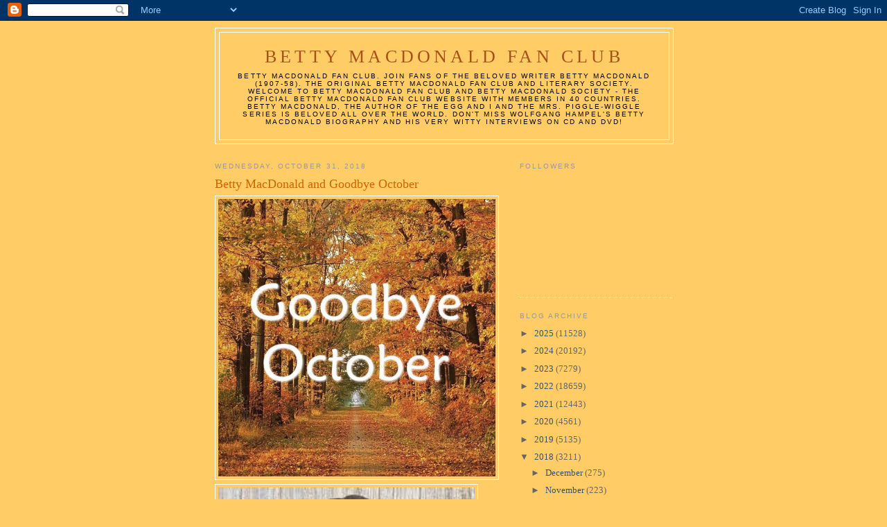

--- FILE ---
content_type: text/html; charset=UTF-8
request_url: https://bettymacdonaldfanclub.blogspot.com/2018/10/
body_size: 29316
content:
<!DOCTYPE html>
<html dir='ltr'>
<head>
<link href='https://www.blogger.com/static/v1/widgets/2944754296-widget_css_bundle.css' rel='stylesheet' type='text/css'/>
<meta content='text/html; charset=UTF-8' http-equiv='Content-Type'/>
<meta content='blogger' name='generator'/>
<link href='https://bettymacdonaldfanclub.blogspot.com/favicon.ico' rel='icon' type='image/x-icon'/>
<link href='http://bettymacdonaldfanclub.blogspot.com/2018/10/' rel='canonical'/>
<link rel="alternate" type="application/atom+xml" title="Betty MacDonald Fan Club - Atom" href="https://bettymacdonaldfanclub.blogspot.com/feeds/posts/default" />
<link rel="alternate" type="application/rss+xml" title="Betty MacDonald Fan Club - RSS" href="https://bettymacdonaldfanclub.blogspot.com/feeds/posts/default?alt=rss" />
<link rel="service.post" type="application/atom+xml" title="Betty MacDonald Fan Club - Atom" href="https://www.blogger.com/feeds/1867229337323433384/posts/default" />
<!--Can't find substitution for tag [blog.ieCssRetrofitLinks]-->
<meta content='http://bettymacdonaldfanclub.blogspot.com/2018/10/' property='og:url'/>
<meta content='Betty MacDonald Fan Club' property='og:title'/>
<meta content='Betty MacDonald Fan Club. Join fans of the beloved writer Betty MacDonald (1907-58). The original Betty MacDonald Fan Club and literary Society. Welcome to Betty MacDonald Fan Club and Betty MacDonald Society - the official Betty MacDonald Fan Club Website with members in 40 countries. 
Betty MacDonald, the author of The Egg and I and the Mrs. Piggle-Wiggle Series is beloved all over the world. Don&#39;t miss Wolfgang Hampel&#39;s Betty MacDonald biography and his very witty interviews on CD and DVD!' property='og:description'/>
<title>Betty MacDonald Fan Club: October 2018</title>
<style id='page-skin-1' type='text/css'><!--
/*
-----------------------------------------------
Blogger Template Style
Name:     Minima
Date:     26 Feb 2004
Updated by: Blogger Team
----------------------------------------------- */
/* Use this with templates/template-twocol.html */
body {
background:#ffcc66;
margin:0;
color:#15222b;
font:x-small Georgia Serif;
font-size/* */:/**/small;
font-size: /**/small;
text-align: center;
}
a:link {
color:#32527A;
text-decoration:none;
}
a:visited {
color:#999999;
text-decoration:none;
}
a:hover {
color:#cc6600;
text-decoration:underline;
}
a img {
border-width:0;
}
/* Header
-----------------------------------------------
*/
#header-wrapper {
width:660px;
margin:0 auto 10px;
border:1px solid #ffffff;
}
#header-inner {
background-position: center;
margin-left: auto;
margin-right: auto;
}
#header {
margin: 5px;
border: 1px solid #ffffff;
text-align: center;
color:#a9501b;
}
#header h1 {
margin:5px 5px 0;
padding:15px 20px .25em;
line-height:1.2em;
text-transform:uppercase;
letter-spacing:.2em;
font: normal normal 200% Georgia, Serif;
}
#header a {
color:#a9501b;
text-decoration:none;
}
#header a:hover {
color:#a9501b;
}
#header .description {
margin:0 5px 5px;
padding:0 20px 15px;
max-width:700px;
text-transform:uppercase;
letter-spacing:.2em;
line-height: 1.4em;
font: normal normal 78% 'Trebuchet MS', Trebuchet, Arial, Verdana, Sans-serif;
color: #000000;
}
#header img {
margin-left: auto;
margin-right: auto;
}
/* Outer-Wrapper
----------------------------------------------- */
#outer-wrapper {
width: 660px;
margin:0 auto;
padding:10px;
text-align:left;
font: normal normal 100% Georgia, Serif;
}
#main-wrapper {
width: 410px;
float: left;
word-wrap: break-word; /* fix for long text breaking sidebar float in IE */
overflow: hidden;     /* fix for long non-text content breaking IE sidebar float */
}
#sidebar-wrapper {
width: 220px;
float: right;
word-wrap: break-word; /* fix for long text breaking sidebar float in IE */
overflow: hidden;      /* fix for long non-text content breaking IE sidebar float */
}
/* Headings
----------------------------------------------- */
h2 {
margin:1.5em 0 .75em;
font:normal normal 78% 'Trebuchet MS',Trebuchet,Arial,Verdana,Sans-serif;
line-height: 1.4em;
text-transform:uppercase;
letter-spacing:.2em;
color:#999999;
}
/* Posts
-----------------------------------------------
*/
h2.date-header {
margin:1.5em 0 .5em;
}
.post {
margin:.5em 0 1.5em;
border-bottom:1px dotted #ffffff;
padding-bottom:1.5em;
}
.post h3 {
margin:.25em 0 0;
padding:0 0 4px;
font-size:140%;
font-weight:normal;
line-height:1.4em;
color:#cc6600;
}
.post h3 a, .post h3 a:visited, .post h3 strong {
display:block;
text-decoration:none;
color:#cc6600;
font-weight:normal;
}
.post h3 strong, .post h3 a:hover {
color:#15222b;
}
.post-body {
margin:0 0 .75em;
line-height:1.6em;
}
.post-body blockquote {
line-height:1.3em;
}
.post-footer {
margin: .75em 0;
color:#999999;
text-transform:uppercase;
letter-spacing:.1em;
font: normal normal 78% 'Trebuchet MS', Trebuchet, Arial, Verdana, Sans-serif;
line-height: 1.4em;
}
.comment-link {
margin-left:.6em;
}
.post img, table.tr-caption-container {
padding:4px;
border:1px solid #ffffff;
}
.tr-caption-container img {
border: none;
padding: 0;
}
.post blockquote {
margin:1em 20px;
}
.post blockquote p {
margin:.75em 0;
}
/* Comments
----------------------------------------------- */
#comments h4 {
margin:1em 0;
font-weight: bold;
line-height: 1.4em;
text-transform:uppercase;
letter-spacing:.2em;
color: #999999;
}
#comments-block {
margin:1em 0 1.5em;
line-height:1.6em;
}
#comments-block .comment-author {
margin:.5em 0;
}
#comments-block .comment-body {
margin:.25em 0 0;
}
#comments-block .comment-footer {
margin:-.25em 0 2em;
line-height: 1.4em;
text-transform:uppercase;
letter-spacing:.1em;
}
#comments-block .comment-body p {
margin:0 0 .75em;
}
.deleted-comment {
font-style:italic;
color:gray;
}
#blog-pager-newer-link {
float: left;
}
#blog-pager-older-link {
float: right;
}
#blog-pager {
text-align: center;
}
.feed-links {
clear: both;
line-height: 2.5em;
}
/* Sidebar Content
----------------------------------------------- */
.sidebar {
color: #666666;
line-height: 1.5em;
}
.sidebar ul {
list-style:none;
margin:0 0 0;
padding:0 0 0;
}
.sidebar li {
margin:0;
padding-top:0;
padding-right:0;
padding-bottom:.25em;
padding-left:15px;
text-indent:-15px;
line-height:1.5em;
}
.sidebar .widget, .main .widget {
border-bottom:1px dotted #ffffff;
margin:0 0 1.5em;
padding:0 0 1.5em;
}
.main .Blog {
border-bottom-width: 0;
}
/* Profile
----------------------------------------------- */
.profile-img {
float: left;
margin-top: 0;
margin-right: 5px;
margin-bottom: 5px;
margin-left: 0;
padding: 4px;
border: 1px solid #ffffff;
}
.profile-data {
margin:0;
text-transform:uppercase;
letter-spacing:.1em;
font: normal normal 78% 'Trebuchet MS', Trebuchet, Arial, Verdana, Sans-serif;
color: #999999;
font-weight: bold;
line-height: 1.6em;
}
.profile-datablock {
margin:.5em 0 .5em;
}
.profile-textblock {
margin: 0.5em 0;
line-height: 1.6em;
}
.profile-link {
font: normal normal 78% 'Trebuchet MS', Trebuchet, Arial, Verdana, Sans-serif;
text-transform: uppercase;
letter-spacing: .1em;
}
/* Footer
----------------------------------------------- */
#footer {
width:660px;
clear:both;
margin:0 auto;
padding-top:15px;
line-height: 1.6em;
text-transform:uppercase;
letter-spacing:.1em;
text-align: center;
}

--></style>
<link href='https://www.blogger.com/dyn-css/authorization.css?targetBlogID=1867229337323433384&amp;zx=a24648ee-1a1b-4ecf-a200-d3bee81a9ec7' media='none' onload='if(media!=&#39;all&#39;)media=&#39;all&#39;' rel='stylesheet'/><noscript><link href='https://www.blogger.com/dyn-css/authorization.css?targetBlogID=1867229337323433384&amp;zx=a24648ee-1a1b-4ecf-a200-d3bee81a9ec7' rel='stylesheet'/></noscript>
<meta name='google-adsense-platform-account' content='ca-host-pub-1556223355139109'/>
<meta name='google-adsense-platform-domain' content='blogspot.com'/>

</head>
<body>
<div class='navbar section' id='navbar'><div class='widget Navbar' data-version='1' id='Navbar1'><script type="text/javascript">
    function setAttributeOnload(object, attribute, val) {
      if(window.addEventListener) {
        window.addEventListener('load',
          function(){ object[attribute] = val; }, false);
      } else {
        window.attachEvent('onload', function(){ object[attribute] = val; });
      }
    }
  </script>
<div id="navbar-iframe-container"></div>
<script type="text/javascript" src="https://apis.google.com/js/platform.js"></script>
<script type="text/javascript">
      gapi.load("gapi.iframes:gapi.iframes.style.bubble", function() {
        if (gapi.iframes && gapi.iframes.getContext) {
          gapi.iframes.getContext().openChild({
              url: 'https://www.blogger.com/navbar/1867229337323433384?origin\x3dhttps://bettymacdonaldfanclub.blogspot.com',
              where: document.getElementById("navbar-iframe-container"),
              id: "navbar-iframe"
          });
        }
      });
    </script><script type="text/javascript">
(function() {
var script = document.createElement('script');
script.type = 'text/javascript';
script.src = '//pagead2.googlesyndication.com/pagead/js/google_top_exp.js';
var head = document.getElementsByTagName('head')[0];
if (head) {
head.appendChild(script);
}})();
</script>
</div></div>
<div id='outer-wrapper'><div id='wrap2'>
<!-- skip links for text browsers -->
<span id='skiplinks' style='display:none;'>
<a href='#main'>skip to main </a> |
      <a href='#sidebar'>skip to sidebar</a>
</span>
<div id='header-wrapper'>
<div class='header section' id='header'><div class='widget Header' data-version='1' id='Header1'>
<div id='header-inner'>
<div class='titlewrapper'>
<h1 class='title'>
<a href='https://bettymacdonaldfanclub.blogspot.com/'>
Betty MacDonald Fan Club
</a>
</h1>
</div>
<div class='descriptionwrapper'>
<p class='description'><span>Betty MacDonald Fan Club. Join fans of the beloved writer Betty MacDonald (1907-58). The original Betty MacDonald Fan Club and literary Society. Welcome to Betty MacDonald Fan Club and Betty MacDonald Society - the official Betty MacDonald Fan Club Website with members in 40 countries. 
Betty MacDonald, the author of The Egg and I and the Mrs. Piggle-Wiggle Series is beloved all over the world. Don't miss Wolfgang Hampel's Betty MacDonald biography and his very witty interviews on CD and DVD!</span></p>
</div>
</div>
</div></div>
</div>
<div id='content-wrapper'>
<div id='crosscol-wrapper' style='text-align:center'>
<div class='crosscol no-items section' id='crosscol'></div>
</div>
<div id='main-wrapper'>
<div class='main section' id='main'><div class='widget Blog' data-version='1' id='Blog1'>
<div class='blog-posts hfeed'>

          <div class="date-outer">
        
<h2 class='date-header'><span>Wednesday, October 31, 2018</span></h2>

          <div class="date-posts">
        
<div class='post-outer'>
<div class='post hentry uncustomized-post-template' itemprop='blogPost' itemscope='itemscope' itemtype='http://schema.org/BlogPosting'>
<meta content='https://blogger.googleusercontent.com/img/b/R29vZ2xl/AVvXsEgTlZ-DQzV9wij6NXnCIqn2Yq5HhKeakxUXyYKU_lV4Tmd7-rqbauZn17smHTvEU0scGj_iChcIbEGmzO2g4JJzxVfSN3J6n49OAVfXErRyEx0O1VM174UH3gXJUncjT3P605ToK2mv7Gp8/s1600/large10.jpg' itemprop='image_url'/>
<meta content='1867229337323433384' itemprop='blogId'/>
<meta content='5685977771320664378' itemprop='postId'/>
<a name='5685977771320664378'></a>
<h3 class='post-title entry-title' itemprop='name'>
<a href='https://bettymacdonaldfanclub.blogspot.com/2018/10/betty-macdonald-and-goodbye-october.html'>Betty MacDonald and Goodbye October </a>
</h3>
<div class='post-header'>
<div class='post-header-line-1'></div>
</div>
<div class='post-body entry-content' id='post-body-5685977771320664378' itemprop='description articleBody'>
<div class="irc_mimg irc_hic">
<div class="irc_mimg irc_hic">
<div class="irc_mimg irc_hic">
<div class="irc_mimg irc_hic">
<div class="irc_mimg irc_hic">
<img alt="Related image" class="irc_mi" height="400" src="https://blogger.googleusercontent.com/img/b/R29vZ2xl/AVvXsEgTlZ-DQzV9wij6NXnCIqn2Yq5HhKeakxUXyYKU_lV4Tmd7-rqbauZn17smHTvEU0scGj_iChcIbEGmzO2g4JJzxVfSN3J6n49OAVfXErRyEx0O1VM174UH3gXJUncjT3P605ToK2mv7Gp8/s1600/large10.jpg" style="margin-top: 0px;" width="400" /><br />
<span style="font-size: medium;"><b><img alt="Related image" class="irc_mut" height="400" src="https://encrypted-tbn0.gstatic.com/images?q=tbn:ANd9GcRFeVv6dgzF0FzDPziqVnqPmo1dLDC4WqmxQRre3U2KpZGzXI2J" style="margin-top: 0px;" width="370" /></b></span><br />
<br />
<header></header><img alt="Satire ist mein Lieblingstier - Satirische Gedichte - Wolfgang Hampel" class="w100 book-border" data-big-url="/media/81765198" height="640" itemprop="image" src="https://www.lehmanns.de/media/81765202" title="Bild vergrößern" width="414" /><br />
<br />
<a href="https://www.amazon.com/Satire-ist-mein-Lieblingstier-Satirische/dp/3958281559/ref=pd_rhf_se_p_img_3?_encoding=UTF8&amp;psc=1&amp;refRID=PEG4JBNMQV4JV45JHB38"><span style="font-size: large;"><b>You can order Wolfgang Hampel 'Satire ist mein Lieblingstier' (Satire is my favourite animal)&nbsp;</b></span></a><br />
<br />
<span style="font-size: large;"><b><a href="https://www.amazon.com/Satire-ist-mein-Lieblingstier-Satirische/dp/3958281559/ref=pd_rhf_se_p_img_3?_encoding=UTF8&amp;psc=1&amp;refRID=PEG4JBNMQV4JV45JHB38">U.S.A. </a></b></span><br />
<br />
<span style="font-size: large;"><b><a href="https://www.amazon.co.uk/Satire-mein-Lieblingstier-Informationen-Kultveranstaltung/dp/3958281559">United Kingdom&nbsp;</a></b></span><br />
<br />
<span style="font-size: large;"><b><a href="https://www.amazon.com.au/Satire-mein-Lieblingstier-Informationen-Kultveranstaltung/dp/3958281559/ref=sr_1_1?ie=UTF8&amp;qid=1540236124&amp;sr=8-1&amp;keywords=Wolfgang+Hampel+Satire+ist+mein+Lieblingstier">Australia </a></b></span><br />
<br />
<span style="font-size: large;"><b><a href="https://www.weltbild.at/artikel/buch/satire-ist-mein-lieblingstier-satirische-gedichte_25012958-1">Austria</a></b></span><br />
<br />
<a href="https://www.amazon.com.br/Satire-mein-Lieblingstier-Informationen-Kultveranstaltung/dp/3958281559"><span style="font-size: large;"><b>Brazil&nbsp; </b></span></a><br />
<br />
<a href="https://www.megaknihy.cz/ostatni-kategorie/5635609-satire-ist-mein-lieblingstier-satirische-gedichte.html"><span style="font-size: large;"><b>Czech Republic&nbsp;</b></span></a><br />
<br />
<span style="font-size: large;"><b><a href="https://cdon.dk/boger/wolfgang-hampel/satire-ist-mein-lieblingstier-satirische-gedicht-45068365">Denmark </a></b></span><br />
<br />
<span style="font-size: large;"><b><a href="https://cdon.fi/kirjat/wolfgang-hampel/satire-ist-mein-lieblingstier-satirische-gedicht-45068365">Finland </a></b></span><br />
<br />
<span style="font-size: large;"><b><a href="https://www.amazon.fr/Satire-mein-Lieblingstier-Informationen-Kultveranstaltung/dp/3958281559">France</a></b></span><br />
<br />
<span style="font-size: large;"><b><a href="https://www.amazon.de/Satire-mein-Lieblingstier-Informationen-Kultveranstaltung/dp/3958281559">Germany </a></b></span><br />
<br />
<span style="font-size: large;"><b><a href="https://bookline.hu/product/home.action?_v=_&amp;type=200&amp;id=4591456">Hungary</a> </b></span><br />
<br />
<a href="https://www.amazon.it/Satire-mein-Lieblingstier-Informationen-Kultveranstaltung/dp/3958281559"><span style="font-size: large;"><b>Italy&nbsp;</b></span></a><br />
<br />
<span style="font-size: large;"><b><a href="https://www.amazon.co.jp/Satire-mein-Lieblingstier-Informationen-Kultveranstaltung/dp/3958281559">Japan&nbsp;</a></b></span><br />
<br />
<span style="font-size: large;"><b><a href="https://cdon.no/boker/wolfgang-hampel/satire-ist-mein-lieblingstier-satirische-gedicht-45068365">Norway </a></b></span><br />
<br />
<span style="font-size: large;"><b><a href="http://jesienne-promocje.pl/produkty--pozostale-ksiazki/satire-ist-mein-lieblingstier-satirische-gedichte-hampel-wolfgang-9783958281554">Poland&nbsp;</a></b></span><br />
<br />
<span style="font-size: large;"><b><a href="https://ceny.odpadnes.sk/knihy-e-knihy-a-audioknihy/satire-ist-mein-lieblingstier-satirische-gedichte-hampel-wolfgang">Slovak Republic</a> </b></span><br />
<br />
<span style="font-size: large;"><b><a href="https://www.amazon.es/Satire-mein-Lieblingstier-Informationen-Kultveranstaltung/dp/3958281559">Spain&nbsp;</a></b></span><br />
<br />
<span style="font-size: large;"><b><a href="https://www.bokus.com/bok/9783958281554/satire-ist-mein-lieblingstier-satirische-gedichte/">Sweden </a></b></span><br />
<br />
<a href="https://www.weltbild.ch/artikel/buch/satire-ist-mein-lieblingstier-satirische-gedichte_25012958-1"><span style="font-size: large;"><b>Switzerland </b></span></a><br />
<br />
<span style="font-size: large;"><b><a href="https://www.dodax.nl/nl-nl/boeken-luisterboeken/poezie-toneel/wolfgang-hampel-satire-ist-mein-lieblingstier-satirische-gedichte-dpBFTGRU2G3OH/">The Netherlands</a></b></span><br />
<br />
<br />
<a href="https://bettymacdonaldfanclub.blogspot.com/2018/09/wolfgang-hampel-satire-ist-mein_26.html"><span style="font-size: large;"><b><span style="font-size: large;"><b>Wolfgang Hampel - Satire ist mein Lieblingstier ( Satire is my favourite animal )&nbsp;</b></span></b></span></a></div>
<div class="irc_mimg irc_hic">
<br />
<a href="https://www.lehmanns.de/shop/literatur/43182238-9783958281554-satire-ist-mein-lieblingstier"><span style="font-size: large;"><b>Informationen über die Kultveranstaltung "Vita Magica" der Akademie für Ältere in Heidelberg&nbsp;&nbsp;</b></span></a><br />
<br />
<a href="https://portal.dnb.de/opac.htm?method=simpleSearch&amp;cqlMode=true&amp;query=idn%3D115851574X"><span style="font-size: large;"><b>Wolfgang Hampel - Satire ist mein Lieblingstier ( Satire is my favourite animal ) </b></span></a><br />
<br />
<br />
<br />
<section class="article-body" itemprop="text" style="max-width: 700px;"><span style="font-size: large;"><b><span style="font-size: large;"><b><b><span style="font-size: large;"><a href="http://bettymacdonaldfanclub.blogspot.de/2017/11/betty-macdonald-very-special-politician.html">Betty MacDonald, a very special politician and a year ago&nbsp;</a></span></b></b></span></b></span></section><section class="article-body" itemprop="text" style="max-width: 700px;"><span style="font-size: large;"><b><span style="font-size: large;"><b><b><span style="font-size: large;">&nbsp;</span></b></b></span></b></span></section><span style="font-size: large;"><b><a href="http://bettymacdonaldfanclub.blogspot.de/2018/03/roger-cicero-esc-winner-2007.html">Roger Cicero - ESC winner 2007 &nbsp; </a><br /><br />
</b></span>
<span style="font-size: large;"><b><span id="tgwbody"><span style="font-size: large;"><b><span style="font-size: large;"><b><span style="font-size: large;"><b><span style="font-size: large;"><b><span style="font-size: large;"><span style="font-size: large;"><a href="http://bettymacdonaldfanclub.blogspot.de/2017/09/singer-joy-fleming-passed-away-at-age.html">Many ESC fans from all over the world are so very sad because we lost Joy Fleming - one of the best singers ever.&nbsp; </a></span></span><br />

<br />
<span style="font-size: large;"><a href="https://www.youtube.com/watch?v=kGM-TMrgadw&amp;t=607s"><span style="font-size: large;">Betty
 MacDonald fan club founder Wolfgang Hampel sings&nbsp; 'Try to remember' 
especially for Betty MacDonald fan club organizer Linde Lund at Vita 
Magica September </span></a></span><br />
</b></span><br />
</b></span></b></span><i><span style="font-size: large;"><b>
</b></span></i></b></span>
</span></b></span><br />
<h1 class="firstHeading" id="firstHeading" lang="en">
<span id="tgwbody">
<span style="font-size: large;"><b>you can join&nbsp;</b></span></span></h1>
<span id="tgwbody">
<span style="font-size: large;">
</span>
<br />
</span><br />
<h1 class="firstHeading" id="firstHeading" lang="en">
<span id="tgwbody">
<span style="font-size: large;"><b><a href="https://www.facebook.com/groups/249569962147478/">Betty MacDonald fan club</a></b></span></span></h1>
<span id="tgwbody">
<span style="font-size: large;">
</span>
<br />
</span><br />
<h1 class="firstHeading" id="firstHeading" lang="en">
<span id="tgwbody">
<span style="font-size: large;"><a href="https://www.facebook.com/groups/285210708577481/"><b>Betty MacDonald Society&nbsp;&nbsp;</b></a></span></span></h1>
<span id="tgwbody">
<span style="font-size: large;">
</span>
<br />
</span><br />
<h1 class="firstHeading" id="firstHeading" lang="en">
<span id="tgwbody">
<span style="font-size: large;"><b><a href="https://www.facebook.com/groups/1840324412899120/">Vita Magica&nbsp;&nbsp;</a></b></span></span></h1>
<span id="tgwbody">
<span style="font-size: large;">
</span>
<br />
</span><br />
<h1 class="firstHeading" id="firstHeading" lang="en">
<span id="tgwbody">
<span style="font-size: large;"><b><a href="https://www.facebook.com/groups/234645000273233/">Eurovision Song Contest Fan Club&nbsp;</a> </b></span></span></h1>
<h1 class="firstHeading" id="firstHeading" lang="en">
<span id="tgwbody">
</span></h1>
<span id="tgwbody">
<span style="font-size: large;">
</span>
<br />
</span><br />
<h1 class="firstHeading" id="firstHeading" lang="en">
<span id="tgwbody">
<span style="font-size: large;"><b>on Facebook</b></span></span></h1>
<span id="tgwbody">
<span style="font-size: large;">

<br />
<b><b><a href="https://www.youtube.com/playlist?list=PL8OPGF66hLVeyeh6wWJSKjtQSSt137SEb">Vita Magica Betty MacDonald event with Wolfgang Hampel, Thomas Bödigheimer and Friedrich von Hoheneichen</a> </b></b>
<br />
<br />
</span><br />
</span><br />
<h1 class="story-body__h1">
<span id="tgwbody">
<span style="font-size: large;"><span class="fwn fcg"><span class="fwb fcg" data-ft="{&quot;tn&quot;:&quot;;&quot;}"><span style="color: red;"><span style="color: black;"><span class="fwn fcg"><span class="fwb fcg" data-ft="{&quot;tn&quot;:&quot;;&quot;}"><span style="color: red;"><span style="color: black;"><b><b><a href="http://wolfvitamagica.blogspot.de/">Vita Magica</a>&nbsp;</b></b></span></span></span></span></span></span></span></span></span></span></h1>
<span id="tgwbody">
<span style="font-size: large;">
</span>

</span><br />
<h1 class="story-body__h1">
<span id="tgwbody">
<span style="font-size: large;"><span class="fwn fcg"><span class="fwb fcg" data-ft="{&quot;tn&quot;:&quot;;&quot;}"><span style="color: red;"><span style="color: black;"><span class="fwn fcg"><span class="fwb fcg" data-ft="{&quot;tn&quot;:&quot;;&quot;}"><span style="color: red;"><span style="color: black;"><b><b><a href="http://www.got-blogger.com/bettymacdonaldfanclub/1753617862279868233/">Betty MacDonald&nbsp;</a> </b><br />
<br />






<b>

















<a href="http://www.bettymacdonaldfanclub.blogspot.com/">Betty MacDonald fan club&nbsp;</a></b></b></span></span></span></span></span></span></span></span></span></span></h1>
<span id="tgwbody">
<span style="font-size: large;">
</span>

</span><br />
<h1 class="story-body__h1">
<span id="tgwbody">
<span style="font-size: large;"><b><a href="https://www.facebook.com/groups/249569962147478/">Betty MacDonald fan club on Facebook</a></b></span></span></h1>
<span id="tgwbody">
<span style="font-size: large;">
</span>

</span><br />
<h1 class="story-body__h1">
<span id="tgwbody">
<span style="font-size: large;"><span class="fwn fcg"><span class="fwb fcg" data-ft="{&quot;tn&quot;:&quot;;&quot;}"><span style="color: red;"><span style="color: black;"><span class="fwn fcg"><span class="fwb fcg" data-ft="{&quot;tn&quot;:&quot;;&quot;}"><span style="color: red;"><span style="color: black;"><b><b><a href="http://www.bettymacdonaldforum.blogspot.com/">Betty MacDonald forum&nbsp;&nbsp;</a><br />
<br />
<a href="http://www.thefullwiki.org/Betty_MacDonald">Wolfgang Hampel - Wikipedia ( English )&nbsp;</a><br />
<br />
<a href="http://www.thefullwiki.org/The_Egg_and_I">Wolfgang Hampel - Wikipedia ( English ) - The Egg and I&nbsp;</a></b></b></span></span></span></span></span></span></span></span></span></span></h1>
<span id="tgwbody">
<span style="font-size: large;">
</span>

</span><br />
<h1 class="story-body__h1">
<span id="tgwbody">
<span style="font-size: large;"><span class="fwn fcg"><span class="fwb fcg" data-ft="{&quot;tn&quot;:&quot;;&quot;}"><span style="color: red;"><span style="color: black;"><span class="fwn fcg"><span class="fwb fcg" data-ft="{&quot;tn&quot;:&quot;;&quot;}"><span style="color: red;"><span style="color: black;"><b><b><a href="https://pl.wikipedia.org/wiki/Jajko_i_ja">Wolfgang Hampel - Wikipedia ( Polski)&nbsp;&nbsp;&nbsp; </a><br />
<br />
<a href="http://bettymacdonaldfanclub.blogspot.de/2018/02/wolfgang-hampel-betty-macdonald-fan.html">Wolfgang Hampel - Wikipedia ( German )</a></b></b>
</span></span></span></span></span></span></span></span></span></span></h1>
<span id="tgwbody">
<span style="font-size: large;">
<a href="http://www.linkfang.de/wiki/Betty_MacDonald"><b><b>Wolfgang Hampel - LinkFang ( German )&nbsp;</b></b></a>
<br />
<br />
<b><b><a href="http://de.academic.ru/dic.nsf/dewiki/2274827">Wolfgang Hampel - Academic ( German )</a></b></b>
<br />
<br />
<a href="http://www.cyclopaedia.de/wiki/Betty-MacDonald"><b><b>Wolfgang Hampel -&nbsp;&nbsp;</b></b></a><b><b><a href="https://www.blogger.com/null" id="header_logo">cyclopaedia.net ( German )</a>&nbsp; </b></b>
<br />
<br />
<b><a href="http://dbpedia.org/page/Betty_MacDonald">Wolfgang Hampel - DBpedia&nbsp; ( English / German )</a></b>
<br />
<br />
<a href="https://peoplecheck.de/s/wolfgang+hampel"><b>Wolfgang Hampel - people check ( English )&nbsp;</b></a>

<br />
<br />
<a href="http://memim.com/betty-macdonald.html"><b><b>Wolfgang Hampel - Memim ( English ) </b></b></a>


<br />
<br />
<b><b><a href="https://de.wikipedia.org/wiki/Vashon_Island">Vashon Island - Wikipedia ( German )</a> <br />
<br />
<a href="http://www.thefullwiki.org/Monica_Sone">Wolfgang Hampel - Monica Sone - Wikipedia ( English )</a> <br />
<br />
<a href="http://www.thefullwiki.org/Ma_and_Pa_Kettle">Wolfgang Hampel - Ma and Pa Kettle - Wikipedia ( English )</a><br />
<br />
<a href="https://fr.wikipedia.org/wiki/Ma_and_Pa_Kettle">Wolfgang Hampel - Ma and Pa Kettle - Wikipedia ( French )&nbsp;</a></b><br />
<br />
<b><a href="http://www.thefullwiki.org/Mrs._Piggle-Wiggle">Wolfgang Hampel - Mrs. Piggle-Wiggle - Wikipedia ( English) </a><br />
<br />
<a href="http://bettymacdonaldfanclub.blogspot.de/2016/02/betty-macdonald-wolfgang-hampel-and.html">Wolfgang Hampel in Florida State University </a><br />
<br />
<a href="http://bettymacdonaldfanclub.blogspot.de/2015/02/betty-macdonald-and-her-colourful-house.html">Betty MacDonald fan club founder Wolfgang Hampel&nbsp;</a><br />
<br />
<a href="http://bettymacdonaldfanclub.blogspot.de/2009/07/betty-macdonald-interviews-on-cddvd_17.html">Betty MacDonald fan club interviews on CD/DVD </a><br /><br />
<a href="http://bettymacdonaldfanclub.blogspot.de/2009/07/betty-macdonald-fan-club-items.html">Betty MacDonald fan club items&nbsp;</a><br />
<br />
<a href="http://bettymacdonaldfanclub.blogspot.de/2009/06/betty-macdonald-fan-club-items-comments.html">Betty MacDonald fan club items&nbsp; - comments</a><br />
<br />
<a href="http://bettymacdonaldfanclub.blogspot.de/2010/05/betty-macdonald-and-stove.html">Betty MacDonald fan club - The Stove and I&nbsp;&nbsp;</a><br />&nbsp;</b></b></span><br />
<span style="font-size: large;"><b><b><a href="https://groups.yahoo.com/neo/groups/bettymacdonald/info">Betty MacDonald fan club groups&nbsp;</a></b></b>
<br />
<b><b><br />


<a href="http://www.facebook.com/lindelund">Betty MacDonald fan club organizer Linde Lund</a></b></b></span></span></div>
</div>
</div>
</div>
</div>
<br />
<div style='clear: both;'></div>
</div>
<div class='post-footer'>
<div class='post-footer-line post-footer-line-1'>
<span class='post-author vcard'>
Posted by
<span class='fn' itemprop='author' itemscope='itemscope' itemtype='http://schema.org/Person'>
<meta content='https://www.blogger.com/profile/15388942569315864610' itemprop='url'/>
<a class='g-profile' href='https://www.blogger.com/profile/15388942569315864610' rel='author' title='author profile'>
<span itemprop='name'>Betty MacDonald Fan Club</span>
</a>
</span>
</span>
<span class='post-timestamp'>
at
<meta content='http://bettymacdonaldfanclub.blogspot.com/2018/10/betty-macdonald-and-goodbye-october.html' itemprop='url'/>
<a class='timestamp-link' href='https://bettymacdonaldfanclub.blogspot.com/2018/10/betty-macdonald-and-goodbye-october.html' rel='bookmark' title='permanent link'><abbr class='published' itemprop='datePublished' title='2018-10-31T21:22:00-07:00'>9:22&#8239;PM</abbr></a>
</span>
<span class='post-comment-link'>
</span>
<span class='post-icons'>
<span class='item-control blog-admin pid-92874288'>
<a href='https://www.blogger.com/post-edit.g?blogID=1867229337323433384&postID=5685977771320664378&from=pencil' title='Edit Post'>
<img alt='' class='icon-action' height='18' src='https://resources.blogblog.com/img/icon18_edit_allbkg.gif' width='18'/>
</a>
</span>
</span>
<div class='post-share-buttons goog-inline-block'>
</div>
</div>
<div class='post-footer-line post-footer-line-2'>
<span class='post-labels'>
Labels:
<a href='https://bettymacdonaldfanclub.blogspot.com/search/label/Betty%20MacDonald%20and%20Goodbye%20October' rel='tag'>Betty MacDonald and Goodbye October</a>
</span>
</div>
<div class='post-footer-line post-footer-line-3'>
<span class='post-location'>
</span>
</div>
</div>
</div>
</div>
<div class='post-outer'>
<div class='post hentry uncustomized-post-template' itemprop='blogPost' itemscope='itemscope' itemtype='http://schema.org/BlogPosting'>
<meta content='https://bettymacdonaldblog.files.wordpress.com/2016/03/plague_english_1948_paperback_front.jpg?w=347&h=591' itemprop='image_url'/>
<meta content='1867229337323433384' itemprop='blogId'/>
<meta content='8948579185294573137' itemprop='postId'/>
<a name='8948579185294573137'></a>
<h3 class='post-title entry-title' itemprop='name'>
<a href='https://bettymacdonaldfanclub.blogspot.com/2018/10/betty-macdonald-monica-sone-and.html'>Betty MacDonald, Monica Sone and caricatures </a>
</h3>
<div class='post-header'>
<div class='post-header-line-1'></div>
</div>
<div class='post-body entry-content' id='post-body-8948579185294573137' itemprop='description articleBody'>
<h2 class="date-header">
</h2>
<div class="date-posts">
<div class="post-outer">
<div class="post hentry uncustomized-post-template" itemprop="blogPost" itemscope="itemscope" itemtype="http://schema.org/BlogPosting">
<a href="https://www.blogger.com/null" name="399178395157792344"></a>

<br />
<h3 class="post-title entry-title" itemprop="name">
</h3>
<div class="post-header">
</div>
<div class="post-body entry-content" id="post-body-399178395157792344" itemprop="description articleBody">
<h2 class="date-header">
</h2>
<div class="date-posts">
<div class="post-outer">
<div class="post hentry uncustomized-post-template" itemprop="blogPost" itemscope="itemscope" itemtype="http://schema.org/BlogPosting">
<h4 style="text-align: center;">
</h4>
<div class="wp-caption aligncenter" data-shortcode="caption" id="attachment_343" style="width: 576px;">
<img alt="plague_english_1948_paperback_FRONT" class="  wp-image-125 aligncenter" height="640" src="https://bettymacdonaldblog.files.wordpress.com/2016/03/plague_english_1948_paperback_front.jpg?w=347&amp;h=591" width="375" /><img alt="plague_German_1952_hardcover_bookjacket - cleaned_FRONT" class="  wp-image-117 aligncenter" height="640" src="https://bettymacdonaldblog.files.wordpress.com/2016/03/plague_german_1952_hardcover_bookjacket-cleaned_front.jpg?w=464&amp;h=694" width="427" /><br />
<div id="content">
<div class="gutter">
<div id="largephoto">
<img border="0" height="300" src="https://lh3.googleusercontent.com/blogger_img_proxy/AEn0k_vMStFtVGTBo5VAsEoG1LC935vMmDsT-jqn4G7HbuTychz74IwbZpQ7SVzsGfv0Qd0nIvjmoeytJ9qGPw52b6Sy0fTwxU2zbKFYauSu8rKz_56dNWnpS3sGnQXIIBryug1XtZh0yFXopW7cS-gXhvBQIKJUIrptq37gm_A=s0-d" width="400"></div>
</div>
</div>
<b></b></div>
<table><tbody>
<tr><td class="at4-count-container"><br /></td><td class="at4-share-container"><br /></td></tr>
</tbody></table>
<a href="https://blogger.googleusercontent.com/img/b/R29vZ2xl/AVvXsEieKYGZRYBDRoOTy76EKA8YChF-ypdaDgOXbEp9_f-Xo91FFsxD_IMUv-FrW0YRR0tyfgEiF1MQLGyex-sWsOXm7GO2zno-vuk3ClZBB7AN26jLx8MmR7g4rFA3OHuJ-Y7IiAEU6mW8Aok/s1600-h/books.jpg" style="clear: left; float: left; margin-bottom: 1em; margin-right: 1em;"><img alt="" border="0" id="BLOGGER_PHOTO_ID_5181879910998880402" src="https://blogger.googleusercontent.com/img/b/R29vZ2xl/AVvXsEieKYGZRYBDRoOTy76EKA8YChF-ypdaDgOXbEp9_f-Xo91FFsxD_IMUv-FrW0YRR0tyfgEiF1MQLGyex-sWsOXm7GO2zno-vuk3ClZBB7AN26jLx8MmR7g4rFA3OHuJ-Y7IiAEU6mW8Aok/s400/books.jpg" style="display: block; margin: 0px auto 10px; text-align: center;" /></a><br />
<br />
<br />
<br />
<br />
<br />
<br />
<br />
<br />
<br />
<br />
<br />
<br />
<br />
<br />
<br />
<br />
<br />
<br />
<br />
<span style="font-size: xx-small;"><b><b><a href="http://cdn2.pacifichorticulture.org/wp-content/uploads/2012/07/082303-9053_-house-rear_-1938.jpg"></a></b></b></span><span style="font-size: x-small;"><b><a href="http://cdn2.pacifichorticulture.org/wp-content/uploads/2012/07/082303-9053_-house-rear_-1938.jpg"></a>&nbsp;

</b></span><br />
<a class="_4-eo" data-render-location="homepage_stream" data-testid="theater_link" href="https://www.facebook.com/BettyMacDonaldFans/photos/a.154007301284442.31964.113040088714497/1219522744732887/?type=3" id="u_0_b" rel="theater" style="width: 388px;">
</a>
<br />
<span class="book_style"></span><img class="CSS_LIGHTBOX_SCALED_IMAGE_IMG" height="321" src="https://lh3.googleusercontent.com/blogger_img_proxy/AEn0k_s7Vu4nfnCrHjMuR7tL6gtztkh-ToLp9huczZvAurKNu6r11DFapdrimMsRIuWV6s3V_1XOzK-9sjWhiUlVuxc79Hr1416P5aDD3Jh-nQmJ02IvN3ukSTjDTKXnUKE=s0-d" width="400"><br />
<span style="font-size: xx-small;"><b></b></span><span class="fwn fcg" style="font-size: xx-small;"><span class="fcg"><span class="fwb"><span style="font-size: xx-small;"><b><a class="pinImageWrapper" data-element-type="35" href="https://www.pinterest.com/pin/405183297699579953/" style="background: rgb(92, 63, 61) none repeat scroll 0% 0%;" title="Betty MacDonald in the living room at Vashon on the cover of The Saturday Evening Post."><img alt="Betty MacDonald in the living room at Vashon on the cover of The Saturday Evening Post." class="pinImg fullBleed loaded fade" height="289" src="https://s-media-cache-ak0.pinimg.com/236x/d0/0a/91/d00a917099e41c134477d165cf2389fb.jpg" width="400" /></a></b></span></span></span></span>
<a href="http://tearsandtequila.com/wp-content/uploads/2014/06/Betty-Macdonald_PiggleWiggle.jpg"><img alt="Mrs. Piggle-Wiggle author Betty MacDonald on Vashon Island" class="size-medium wp-image-428" height="240" src="https://lh3.googleusercontent.com/blogger_img_proxy/AEn0k_uDLyMpzl6R1hIPP0Ae-QKVhmRreqhw2A2ZBJ8Q8RVDeZnEzQ1bdiRXiM5xL5W-REXyG5ugRATkABaRBGROWbMkwmu5gGA8QiJ4mW3bDnAsqMkp38tEbcafESSwWUYAGappCm5tmF2vUBnJqbuOgvpbnLlmayDALq49JDIRsMEfWsU=s0-d" width="400"></a><br />
<img alt="&lt;p&gt;Time Out of Mind (1947) - avec Betty et Don MacDonald et Phyllis Calvert&lt;/p&gt;" height="319" id="fancybox-img" src="https://lh3.googleusercontent.com/blogger_img_proxy/AEn0k_uuqyj1Sw8TyhlHjbxB4A-C10Jl_42_WqNvLwgMVAHJBXGtH4wXGxLs3rRfK8ZwboATpFnx5UxUqR79VQ9uOR4znlE9NLlXcwQykmMlDenQTJULrM-zgqk_Z7iW0eOjdE-80cGBDxrV=s0-d" width="400"><br />
<br />
<span style="font-size: xx-small;"><b>Betty and Don MacDonald in Hollywood</b></span><br />
<br />
<img alt="http://seattletimes.com/ABPub/2011/06/16/2015337656.jpg" class="decoded" height="265" src="https://lh3.googleusercontent.com/blogger_img_proxy/AEn0k_vVva0oHpLLuIZw-GZt0Bjm7pAwuPGmjI-83SRosoF6ILyRs9xiP9ViKiOpewQMS69vWDL5TKYBgSQUGJjuRe2lTE1CJkOrvyP6IYeUz1qVrKDD-_1VOTgbJg=s0-d" width="400"><br />
<br />
<b><span style="font-size: small;"><span style="font-size: medium;"><span style="font-size: small;"><b>
<br />
<span style="font-size: large;"><a href="http://www.bettymacdonald.blogspot.com/"><b>Betty MacDonald fan club fans,</b></a></span></b></span></span></span></b><span style="font-size: large;"><br />
<br />
<br />
<b><b><b>do you have any caricatures of Betty MacDonald?&nbsp;</b></b></b></span><br />
<br />
<br />
<span style="font-size: small;"><b><b><img alt="bmacdonald.jpg" class="imageframe imgalignleft" height="576" src="https://lh3.googleusercontent.com/blogger_img_proxy/AEn0k_voEu4yR4C1hy_4pXBD-LiWNohzPiRqVX_JFu48zAPx8m0cfan6pCHwZxd2aQAtI7YdzysxHBi4TTS5ZWBLi2I0CFdBVLzzJuKji7A-jlWSwADx7Zu3JRy_jdnOKu1GQ_Jb2Wk3bA=s0-d" width="360"> </b><br />
<br />&nbsp;
<span style="font-size: x-small;"><b></b></span><br />
<span style="font-size: x-small;"><b><br /></b></span>
<span style="font-size: large;"><b>We are working on this subject ' Betty MacDonald in caricatures ' and are very grateful for your support.</b> </span></b></span><span style="font-size: large;"><br />
</span><br />
<h3 class="post-title entry-title" itemprop="name">
</h3>
<span style="font-size: large;">


</span><br />
<div class="post-body entry-content" id="post-body-6839160923244718524" itemprop="description articleBody">
<span style="font-size: large;"><br /><b>Our </b><b>Betty MacDonald fan club honor members are unique personalities.<br /><br />Wolfgang
 Hampel, Monica Sone's very good friend and author of Betty MacDonald 
and Ma and Pa Kettle biography told us that <a href="http://www.monicasone.blogspot.com/">Monica Sone</a> was always 
delighted to hear from her fans. <br /><br />It's the same with our other 
Betty MacDonald Fan Club Honour members.</b></span></div>
<span style="font-size: large;">


<br />


<br />
</span><br />
<div class="post-body entry-content" id="post-body-6839160923244718524" itemprop="description articleBody">
<span style="font-size: large;"><b>If you have any 
questions or greetings don't hesitate to send them, please.</b></span></div>
<span style="font-size: large;">


<br />


<br />
</span><br />
<div class="post-body entry-content" id="post-body-6839160923244718524" itemprop="description articleBody">
<span style="font-size: large;"><b>The Betty 
MacDonald fan club honor members are very happy to hear from you. <br /><br />I
 admire Monica Sone's book Nisei Daughter.&nbsp;</b>
</span>
<span style="font-size: large;"><br /></span>
<span style="font-size: large;"><b>Betty MacDonald was right 
when she described Monica as Kimi the way she did in her book The Plague
 and I.</b></span></div>
<span style="font-size: large;">


<br />


<br />
</span><br />
<div class="post-body entry-content" id="post-body-6839160923244718524" itemprop="description articleBody">
<span style="font-size: large;"><b>Monica was very witty and intelligent although the subject of 
Nisei Daughter isn't a funny one. Just the opposite! </b></span></div>
<span style="font-size: large;">
<br />
<br />
<b><b><b>Don't miss '&nbsp; The Egg and Betty ' and ' The Kettles' Million Dollar Egg ' by <a href="http://www.wolfganghampel.blogspot.com/">Betty MacDonald fan club founder Wolfgang Hampel</a>, please.</b></b></b><br />
<br />
<b><b><b>The updated versions with many new info, documents and photos are really fascinating.&nbsp;</b></b></b><br />
<br />
<b><b><b>I adore the brilliant letter by <a href="http://www.monicasone.blogspot.com/">Betty MacDonald fan club honor member Monica Sone.&nbsp;</a> </b></b></b><br />
<br />
<br />
<b><b><b>I share two reviews by Olivier Thill.</b></b></b><br />
<br />
</span><br />
<h1>
<span style="font-size: large;">The Egg and Betty</span></h1>
<span style="font-size: large;">
</span>
<br />
<h2>
<span style="font-size: large;"><a href="http://www.wolfganghampel.blogspot.com/">Author: Wolfgang Hampel </a></span></h2>
<span style="font-size: large;">
</span>
<br />
<hr />
<span style="font-size: large;">
<br />
<b><span style="font-family: &quot;times new roman&quot; , &quot;comic sans ms&quot; , &quot;arial&quot;;">
Publisher: Betty MacDonald <span style="font-family: &quot;times new roman&quot; , &quot;comic sans ms&quot; , &quot;arial&quot;;">fan club</span><br />
Electronic file. 2002&nbsp;</span></b><br />
<b><span style="font-family: &quot;times new roman&quot; , &quot;comic sans ms&quot; , &quot;arial&quot;;">Updated <span style="font-family: &quot;times new roman&quot; , &quot;comic sans ms&quot; , &quot;arial&quot;;">version with many new info<span style="font-family: &quot;times new roman&quot; , &quot;comic sans ms&quot; , &quot;arial&quot;;">, documents and photos in 2016 </span></span></span></b><b><br /></b><br />
<br />
<br />
</span><br />
<hr />
<span style="font-size: large;">
<b>Rating: **** </b><br />
</span><br />
<hr />
<span style="font-size: large;">
<br />
<b>This is the study of the bestseller, <i>The Egg and I</i>, by Betty MacDonald, first printed in 1945.
You can read many fascinating thoughts from readers of <i>The Egg and I </i>and the long and careful investigation undertaken by the founder of Betty MacDonald fan club.</b><br />
<br />
<b>Contents
</b><br />
</span><br />
<ul>
<li><span style="font-size: large;"><b>A lesson in crosspurposes or Too much scrubbing takes the life right out of things
</b></span></li>
<li><span style="font-size: large;"><b>They were all quite drunk but still jovial or Birdie Hicks the second
</b></span></li>
<li><span style="font-size: large;"><b>My friend Betty or A letter from Kimi
</b></span></li>
<li><span style="font-size: large;"><b>A far cry from the Smith brothers and/or a real bastard?
</b></span></li>
<li><span style="font-size: large;"><b>Put out that match or Do you want me to start the greatest firework you've ever seen? 
</b></span></li>
<li><span style="font-size: large;"><b>How long will the forests last? or Where is the spotted owl?
</b></span></li>
<li><span style="font-size: large;"><b>The type of female the pioneers were tickled pink to give the Indians as a hostage or I'm saving my old newspapers for you
</b></span></li>
<li><span style="font-size: large;"><b>The terrible nearness of the mountains or A hell of a place to live
</b></span></li>
<li><span style="font-size: large;"><b>Who is who? or Old McDonald' had a farm
</b></span></li>
<li><span style="font-size: large;"><b>The good guy in The Egg and I or A long search with the help of an ex-FBI man who had helped catch Dillinger
</b></span></li>
<li><span style="font-size: large;"><b>The Egg and I road or People on this road are pretty private
</b></span></li>
<li><span style="font-size: large;"><b>A smile from Chimacum or How beautiful is it to be human
</b></span></li>
<li><span style="font-size: large;"><b>Huge fans of Betty's or The "Kettles" were just trying to feather their own nests...
</b></span></li>
<li><span style="font-size: large;"><b>Photos
</b></span></li>
</ul>
<span style="font-size: large;">
</span>
<br />
<hr />
<span style="font-size: large;">
<br />
<b><br /></b>
<br />
<b>Wolfgang Hampel has made funny and enigmatic titles like Betty MacDonald 
did.</b><br />
<br />
<b>This first chapter is an informal 
discussion about two families, the Kettles and the Hicks, who where the 
closest neighbors of Betty.&nbsp;</b><br />
<br />
<b>A&nbsp; "Betty Expert" ventured the hypothesis that the name Hicks 
derives from the adjective "hick" meaning rural and uncouth.</b><br />
<b>Wolfgang Hampel unveils the truth which was not easy to guess 
and to find, and which is completely different.</b><br />
<b>&nbsp;
</b><br />
<b>The second chapter starts with a few words about the Kettles. The rest of the 
chapter is about the representation of the Indians in MacDonald's book.</b><br />
<br />
<b>Wolfgang Hampel has asked the opinion of readers, and publishes their very interesting reactions</b><br />
<br />
<b>The next chapter entitled "a letter from Kimi" is also about the 
Indians. It ends with a very imporant letter from Kimi who in reality was author <a href="http://www.monicasone.blogspot.com/">Monica Sone,</a> first Betty MacDonald fanc club honor member and a very good friend of Betty MacDonald and Wolfgang Hampel.&nbsp;&nbsp;</b><br />
<br />
<b>The next chapter is about Betty's first husband, Robert Eugene Heskett</b><br />
<br />
<b>Wolfgang Hampel&nbsp; reveals a very interesting lie of Betty, which is that before 
marrying Bob, she already lived in the country, not in town.&nbsp;</b><br />
<br />
<b>Knowing the real life of Bob makes you feel more pity for&nbsp; poor 
Betty. One might also wonder why she has been so eager to quit her home 
at an early age, accepting to fly away with an old alcoholic as a 
result.&nbsp;</b><br />
<br />
<b>In the next chapter the truth 
is told about the fate of the farm after Betty and Bob left it.&nbsp;</b><br />
<br />
<b>In the rest of the book, you'll discover many other interesting things.</b><br />
<br />
<b>I
 won't go into details here (although I have carefully read every line 
till the end), because the purpose of a review is only to give an idea 
of the content of a book.</b><br />
<br />
<b>Wolfgang Hampel has done a wonderful work of research.&nbsp;</b><br />
<br />
<b>Now, every reader of Betty MacDonald's The Egg and I has the possibilty 
of learning the true story, which, personally, I find more interesting 
than the semi-fiction it inspired. 
</b><br />
<br />
</span><br />
<h1>
<span style="font-size: large;"><a href="http://bettymacdonaldfanclub.blogspot.de/search?q=The+Kettles%27+Million+Dollar+Egg"><span style="font-family: &quot;times new roman&quot; , &quot;comic sans ms&quot; , &quot;arial&quot;;">The Kettles' Million Dollar Egg</span></a></span></h1>
<span style="font-size: large;">
<b><span style="font-family: &quot;times new roman&quot; , &quot;comic sans ms&quot; , &quot;arial&quot;;">
</span></b>
<br />
</span><br />
<h2>
<span style="font-size: large;"><span style="font-family: &quot;times new roman&quot; , &quot;comic sans ms&quot; , &quot;arial&quot;;">
<a href="http://www.wolfganghampel.blogspot.com/">Author:Wolfgang Hampel </a></span></span></h2>
<span style="font-size: large;">
<b><span style="font-family: &quot;times new roman&quot; , &quot;comic sans ms&quot; , &quot;arial&quot;;">
Publisher: Betty MacDonald <span style="font-family: &quot;times new roman&quot; , &quot;comic sans ms&quot; , &quot;arial&quot;;">fan club</span><br />
Electronic file. 2002&nbsp;</span></b><br />
<b><span style="font-family: &quot;times new roman&quot; , &quot;comic sans ms&quot; , &quot;arial&quot;;">Updated <span style="font-family: &quot;times new roman&quot; , &quot;comic sans ms&quot; , &quot;arial&quot;;">version with many new info<span style="font-family: &quot;times new roman&quot; , &quot;comic sans ms&quot; , &quot;arial&quot;;">, documents and photos in 2016</span></span><br />


</span></b><br />
</span><br />
<hr />
<span style="font-size: large;">
<span style="font-family: &quot;times new roman&quot; , &quot;comic sans ms&quot; , &quot;arial&quot;;">
Rating: **** </span><br />
</span><br />
<hr />
<span style="font-size: large;">
<span style="font-family: &quot;times new roman&quot; , &quot;comic sans ms&quot; , &quot;arial&quot;;">
<i>The Kettle's Million Dollar Egg</i> is an historical account of a trial.&nbsp;</span><b><br />
<br />
<span style="font-family: &quot;times new roman&quot; , &quot;comic sans ms&quot; , &quot;arial&quot;;">
Betty MacDonald is the author of <i>The Egg and I</i>, which turned out 
to be a best-seller. It was adapted to the screen. A movie was made, and
 proved to be very successful too. <span style="font-family: &quot;times new roman&quot; , &quot;comic sans ms&quot; , &quot;arial&quot;;">Afterwards <a href="http://www.maandpakettlesociety.blogspot.com/">" <span style="font-family: &quot;times new roman&quot; , &quot;comic sans ms&quot; , &quot;arial&quot;;">Ma </span></a></span><a href="http://www.maandpakettlesociety.blogspot.com/">and Pa Kettle"</a>&nbsp; appeared in a very succ<span style="font-family: &quot;times new roman&quot; , &quot;comic sans ms&quot; , &quot;arial&quot;;">essful series </span>after
 the name of a couple of farmers who are not very flatteringly described
 by Betty MacDonald. Undoubtedly it is their dirtyness and dumbness that
 make the spectators laugh. The series was a big success.
</span></b><b><span style="font-family: &quot;times new roman&quot; , &quot;comic sans ms&quot; , &quot;arial&quot;;">
The problem is that a family sues Betty MacDonald for having been 
exposed to ridicule in her book. The Bishop family believes she had been
 depicted by Betty MacDonald as the Kettle family.
</span></b><br />
<b><span style="font-family: &quot;times new roman&quot; , &quot;comic sans ms&quot; , &quot;arial&quot;;">
The plaintiffs are the first to talk. On some issues, witnesses are asked to confirm or infirm what has been said.
</span></b><br />
<b><span style="font-family: &quot;times new roman&quot; , &quot;comic sans ms&quot; , &quot;arial&quot;;">
A few days later, Betty MacDonald can talk. She is asked to tell in what circunstances she wrote the book.
</span></b><br />
<b><span style="font-family: &quot;times new roman&quot; , &quot;comic sans ms&quot; , &quot;arial&quot;;">
</span></b>
<br />
</span><br />
<hr />
<span style="font-size: large;">
<b><span style="font-family: &quot;times new roman&quot; , &quot;comic sans ms&quot; , &quot;arial&quot;;">
<u>Comments</u>

Being the defendant is not pleasant. Being in the witness stand is not always very easy:
<br />
</span></b><br />
</span><br />
<blockquote>
<span style="font-size: large;"><b><span style="font-family: &quot;times new roman&quot; , &quot;comic sans ms&quot; , &quot;arial&quot;;">She said a finer man never lived than Al Bishop and described his wife as a wonderful woman.</span></b></span>
<span style="font-size: large;"><b><span style="font-family: &quot;times new roman&quot; , &quot;comic sans ms&quot; , &quot;arial&quot;;">Cautioned by Judge Wilkins just to answer questions and not to volunteer information, Mrs. Madeline Bishop,
a sprightly and alert woman, turned to the judge with a broad smile:  "Am I talking too much, judge?" she asked.</span></b></span>
<span style="font-size: large;"><b><span style="font-family: &quot;times new roman&quot; , &quot;comic sans ms&quot; , &quot;arial&quot;;">"We all do that sometime," the judge remarked smiling.</span></b></span>
<span style="font-size: large;"><b><span style="font-family: &quot;times new roman&quot; , &quot;comic sans ms&quot; , &quot;arial&quot;;">"But I can't tell  you unless I explain,"  she answered pertly. </span></b></span>
<span style="font-size: large;"><b><span style="font-family: &quot;times new roman&quot; , &quot;comic sans ms&quot; , &quot;arial&quot;;">According to her Albert Bishop had tremendous working habits, not at all like Paw Kettle in the book. </span></b></span>
<span style="font-size: large;"><b><span style="font-family: &quot;times new roman&quot; , &quot;comic sans ms&quot; , &quot;arial&quot;;">He had red hair  "like that juror's", pointing to a young juror with red
 hair. Albert Bishop worked "like a dog, night and day." Her sister 
wasn' t profane as was Maw Kettle.  "It was not a habit of hers. She was
 not a profane woman. She might say 'Doggone you' to a kid  or something
 like that."</span></b></span>
<span style="font-size: large;"><b><span style="font-family: &quot;times new roman&quot; , &quot;comic sans ms&quot; , &quot;arial&quot;;">Several pictures of the Albert Bishop family which defense attorney 
Crandell sought to have introduced through Mrs. Bishops identification 
were ruled out of evidence as having no bearing on the case since they 
were taken a number of years  before the time allegedly  covered in THE 
EGG AND I.</span></b></span>
<span style="font-size: large;"><b><span style="font-family: &quot;times new roman&quot; , &quot;comic sans ms&quot; , &quot;arial&quot;;">As the last of the pictures was ruled out, Mrs. Bishop drew a photograph
 in a small round frame from her purse. "Here's one of my sister when 
she was a young woman," she remarked , " but I suppose that one has no 
bearing either." Then she put the picture before Judge Wilkins, 
commenting as she did so: "She's sweet, isn't she?"</span></b></span></blockquote>
<span style="font-size: large;">
<b><span style="font-family: &quot;times new roman&quot; , &quot;comic sans ms&quot; , &quot;arial&quot;;">
The situation is absurd. When people are attacking others or defending 
themselves, they feel the need to say and do stupid things, as if it 
were the most stupid person who would be the winner in the end. The 
judge knows that natural inclination, he encourages the others to talk 
nonsense, and then, he rules out whatever he likes.

Even if the Bishops are mostly interested in getting financial subsidies
 rather than in restoring their dignity and honour, they are 
nevertheless victims in some ways, because Betty's book changed their 
life. They had to deal with tourists, who wished to see the ranch where 
Betty lived. They had to recreate it, to reinvent a myth, to charge one 
dollar per visit, to declare they were the Kettles or to deny that 
according to circunstances.
<br />

The story is about a rebellion against mighty forces which are thwarting
 long-established plans and desires. The Olympian Gods want to make 
surprises, but the poor mortals don't like them.
</span><span style="font-family: &quot;times new roman&quot; , &quot;comic sans ms&quot; , &quot;arial&quot;;"> 
</span></b>
<br />
</span><br />
<hr />
<span style="font-size: large;">
<b><b><b>Work and life of Betty MacDonald will be honored by <a href="http://wolfvitamagica.blogspot.de/">Wolfgang Hampel in Vita Magica.&nbsp;</a></b></b></b><br />
<br />
</span><b><span style="font-size: small;"><span style="font-size: medium;"><span style="font-size: small;"><b><span style="font-size: medium;"><b><span style="font-size: large;"><b><a href="http://www.bettymacdonaldcommunity.blogspot.com/">Betty MacDonald fan club newsletter November&nbsp; </a>includes the updated Betty MacDonald fan club essays ' Betty MacDonald in Hollywood' and&nbsp; <a href="http://bettymacdonaldfanclub.blogspot.de/2015/06/betty-macdonald-dorita-hess-betty.html">' Betty MacDonald and Dorita Hess '.&nbsp;</a></b><br />
<br />
<b>There is also an article about <a href="http://bettymacdonaldfanclub.blogspot.de/2010/10/betty-macdonald-letter-about-jealousy.html">Betty MacDonald fan club letter collection.</a></b><br />

<br />
<b>We got very important info regarding the original 'The Egg and I' and the way Betty MacDonald described her first husband <a href="http://bettymacdonaldfanclub.blogspot.de/2010/08/betty-macdonald-robert-eugene-heskett.html">Robert Eugene Heskett </a>and their neighbours.</b></span></b></span></b></span></span></span></b></div>
<div class="post hentry uncustomized-post-template" itemprop="blogPost" itemscope="itemscope" itemtype="http://schema.org/BlogPosting">
</div>
<div class="post hentry uncustomized-post-template" itemprop="blogPost" itemscope="itemscope" itemtype="http://schema.org/BlogPosting">
<br />
<b><span style="font-size: small;"><span style="font-size: medium;"><span style="font-size: small;"><b><span style="font-size: medium;"><b><span style="font-size: large;"><b>Happy Halloween</b></span></b></span></b></span></span></span></b></div>
<div class="post hentry uncustomized-post-template" itemprop="blogPost" itemscope="itemscope" itemtype="http://schema.org/BlogPosting">
</div>
<div class="post hentry uncustomized-post-template" itemprop="blogPost" itemscope="itemscope" itemtype="http://schema.org/BlogPosting">
<br />
<b><span style="font-size: small;"><span style="font-size: medium;"><span style="font-size: small;"><b><span style="font-size: medium;"><b><span style="font-size: large;"><b>Mats</b></span></b></span></b></span></span></span></b><br />
<br />
<div class="irc_mimg irc_hic">
<div class="irc_mimg irc_hic">
<br /></div>
<div class="irc_mimg irc_hic">
<div class="irc_mimg irc_hic">
<div class="irc_mimg irc_hic">
<div class="irc_mimg irc_hic">
<div class="irc_mimg irc_hic">
<br />
<br />
<br />
<header></header><img alt="Satire ist mein Lieblingstier - Satirische Gedichte - Wolfgang Hampel" class="w100 book-border" data-big-url="/media/81765198" height="640" itemprop="image" src="https://www.lehmanns.de/media/81765202" title="Bild vergrößern" width="414" /><br />
<br />
<a href="https://www.amazon.com/Satire-ist-mein-Lieblingstier-Satirische/dp/3958281559/ref=pd_rhf_se_p_img_3?_encoding=UTF8&amp;psc=1&amp;refRID=PEG4JBNMQV4JV45JHB38"><span style="font-size: large;"><b>You can order Wolfgang Hampel 'Satire ist mein Lieblingstier' (Satire is my favourite animal)&nbsp;</b></span></a><br />
<br />
<span style="font-size: large;"><b><a href="https://www.amazon.com/Satire-ist-mein-Lieblingstier-Satirische/dp/3958281559/ref=pd_rhf_se_p_img_3?_encoding=UTF8&amp;psc=1&amp;refRID=PEG4JBNMQV4JV45JHB38">U.S.A. </a></b></span><br />
<br />
<span style="font-size: large;"><b><a href="https://www.amazon.co.uk/Satire-mein-Lieblingstier-Informationen-Kultveranstaltung/dp/3958281559">United Kingdom&nbsp;</a></b></span><br />
<br />
<span style="font-size: large;"><b><a href="https://www.amazon.com.au/Satire-mein-Lieblingstier-Informationen-Kultveranstaltung/dp/3958281559/ref=sr_1_1?ie=UTF8&amp;qid=1540236124&amp;sr=8-1&amp;keywords=Wolfgang+Hampel+Satire+ist+mein+Lieblingstier">Australia </a></b></span><br />
<br />
<span style="font-size: large;"><b><a href="https://www.weltbild.at/artikel/buch/satire-ist-mein-lieblingstier-satirische-gedichte_25012958-1">Austria</a></b></span><br />
<br />
<a href="https://www.amazon.com.br/Satire-mein-Lieblingstier-Informationen-Kultveranstaltung/dp/3958281559"><span style="font-size: large;"><b>Brazil&nbsp; </b></span></a><br />
<br />
<a href="https://www.megaknihy.cz/ostatni-kategorie/5635609-satire-ist-mein-lieblingstier-satirische-gedichte.html"><span style="font-size: large;"><b>Czech Republic&nbsp;</b></span></a><br />
<br />
<span style="font-size: large;"><b><a href="https://cdon.dk/boger/wolfgang-hampel/satire-ist-mein-lieblingstier-satirische-gedicht-45068365">Denmark </a></b></span><br />
<br />
<span style="font-size: large;"><b><a href="https://cdon.fi/kirjat/wolfgang-hampel/satire-ist-mein-lieblingstier-satirische-gedicht-45068365">Finland </a></b></span><br />
<br />
<span style="font-size: large;"><b><a href="https://www.amazon.fr/Satire-mein-Lieblingstier-Informationen-Kultveranstaltung/dp/3958281559">France</a></b></span><br />
<br />
<span style="font-size: large;"><b><a href="https://www.amazon.de/Satire-mein-Lieblingstier-Informationen-Kultveranstaltung/dp/3958281559">Germany </a></b></span><br />
<br />
<span style="font-size: large;"><b><a href="https://bookline.hu/product/home.action?_v=_&amp;type=200&amp;id=4591456">Hungary</a> </b></span><br />
<br />
<a href="https://www.amazon.it/Satire-mein-Lieblingstier-Informationen-Kultveranstaltung/dp/3958281559"><span style="font-size: large;"><b>Italy&nbsp;</b></span></a><br />
<br />
<span style="font-size: large;"><b><a href="https://www.amazon.co.jp/Satire-mein-Lieblingstier-Informationen-Kultveranstaltung/dp/3958281559">Japan&nbsp;</a></b></span><br />
<br />
<span style="font-size: large;"><b><a href="https://cdon.no/boker/wolfgang-hampel/satire-ist-mein-lieblingstier-satirische-gedicht-45068365">Norway </a></b></span><br />
<br />
<span style="font-size: large;"><b><a href="http://jesienne-promocje.pl/produkty--pozostale-ksiazki/satire-ist-mein-lieblingstier-satirische-gedichte-hampel-wolfgang-9783958281554">Poland&nbsp;</a></b></span><br />
<br />
<span style="font-size: large;"><b><a href="https://ceny.odpadnes.sk/knihy-e-knihy-a-audioknihy/satire-ist-mein-lieblingstier-satirische-gedichte-hampel-wolfgang">Slovak Republic</a> </b></span><br />
<br />
<span style="font-size: large;"><b><a href="https://www.amazon.es/Satire-mein-Lieblingstier-Informationen-Kultveranstaltung/dp/3958281559">Spain&nbsp;</a></b></span><br />
<br />
<span style="font-size: large;"><b><a href="https://www.bokus.com/bok/9783958281554/satire-ist-mein-lieblingstier-satirische-gedichte/">Sweden </a></b></span><br />
<br />
<a href="https://www.weltbild.ch/artikel/buch/satire-ist-mein-lieblingstier-satirische-gedichte_25012958-1"><span style="font-size: large;"><b>Switzerland </b></span></a><br />
<br />
<span style="font-size: large;"><b><a href="https://www.dodax.nl/nl-nl/boeken-luisterboeken/poezie-toneel/wolfgang-hampel-satire-ist-mein-lieblingstier-satirische-gedichte-dpBFTGRU2G3OH/">The Netherlands</a></b></span><br />
<br />
<br />
<a href="https://bettymacdonaldfanclub.blogspot.com/2018/09/wolfgang-hampel-satire-ist-mein_26.html"><span style="font-size: large;"><b><span style="font-size: large;"><b>Wolfgang Hampel - Satire ist mein Lieblingstier ( Satire is my favourite animal )&nbsp;</b></span></b></span></a></div>
<div class="irc_mimg irc_hic">
<br />
<a href="https://www.lehmanns.de/shop/literatur/43182238-9783958281554-satire-ist-mein-lieblingstier"><span style="font-size: large;"><b>Informationen über die Kultveranstaltung "Vita Magica" der Akademie für Ältere in Heidelberg&nbsp;&nbsp;</b></span></a><br />
<br />
<a href="https://portal.dnb.de/opac.htm?method=simpleSearch&amp;cqlMode=true&amp;query=idn%3D115851574X"><span style="font-size: large;"><b>Wolfgang Hampel - Satire ist mein Lieblingstier ( Satire is my favourite animal ) </b></span></a><br />
<br />
<br />
<br />
<br />
<section class="article-body" itemprop="text" style="max-width: 700px;"><span style="font-size: large;"><b><span style="font-size: large;"><b><b><span style="font-size: large;"><a href="http://bettymacdonaldfanclub.blogspot.de/2017/11/betty-macdonald-very-special-politician.html">Betty MacDonald, a very special politician and a year ago&nbsp;</a></span></b></b></span></b></span></section><section class="article-body" itemprop="text" style="max-width: 700px;"><span style="font-size: large;"><b><span style="font-size: large;"><b><b><span style="font-size: large;">&nbsp;</span></b></b></span></b></span></section><span style="font-size: large;"><b><a href="http://bettymacdonaldfanclub.blogspot.de/2018/03/roger-cicero-esc-winner-2007.html">Roger Cicero - ESC winner 2007 &nbsp; </a><br /><br />
</b></span>
<span style="font-size: large;"><b><span id="tgwbody"><span style="font-size: large;"><b><span style="font-size: large;"><b><span style="font-size: large;"><b><span style="font-size: large;"><b><span style="font-size: large;"><span style="font-size: large;"><a href="http://bettymacdonaldfanclub.blogspot.de/2017/09/singer-joy-fleming-passed-away-at-age.html">Many ESC fans from all over the world are so very sad because we lost Joy Fleming - one of the best singers ever.&nbsp; </a></span></span><br />

<br />
<span style="font-size: large;"><a href="https://www.youtube.com/watch?v=kGM-TMrgadw&amp;t=607s"><span style="font-size: large;">Betty
 MacDonald fan club founder Wolfgang Hampel sings&nbsp; 'Try to remember' 
especially for Betty MacDonald fan club organizer Linde Lund at Vita 
Magica September </span></a></span><br />
</b></span><br />
</b></span></b></span><i><span style="font-size: large;"><b>
</b></span></i></b></span>
</span></b></span><br />
<h1 class="firstHeading" id="firstHeading" lang="en">
<span id="tgwbody">
<span style="font-size: large;"><b>you can join&nbsp;</b></span></span></h1>
<span id="tgwbody">
<span style="font-size: large;">
</span>
<br />
</span><br />
<h1 class="firstHeading" id="firstHeading" lang="en">
<span id="tgwbody">
<span style="font-size: large;"><b><a href="https://www.facebook.com/groups/249569962147478/">Betty MacDonald fan club</a></b></span></span></h1>
<span id="tgwbody">
<span style="font-size: large;">
</span>
<br />
</span><br />
<h1 class="firstHeading" id="firstHeading" lang="en">
<span id="tgwbody">
<span style="font-size: large;"><a href="https://www.facebook.com/groups/285210708577481/"><b>Betty MacDonald Society&nbsp;&nbsp;</b></a></span></span></h1>
<span id="tgwbody">
<span style="font-size: large;">
</span>
<br />
</span><br />
<h1 class="firstHeading" id="firstHeading" lang="en">
<span id="tgwbody">
<span style="font-size: large;"><b><a href="https://www.facebook.com/groups/1840324412899120/">Vita Magica&nbsp;&nbsp;</a></b></span></span></h1>
<span id="tgwbody">
<span style="font-size: large;">
</span>
<br />
</span><br />
<h1 class="firstHeading" id="firstHeading" lang="en">
<span id="tgwbody">
<span style="font-size: large;"><b><a href="https://www.facebook.com/groups/234645000273233/">Eurovision Song Contest Fan Club&nbsp;</a> </b></span></span></h1>
<h1 class="firstHeading" id="firstHeading" lang="en">
<span id="tgwbody">
</span></h1>
<span id="tgwbody">
<span style="font-size: large;">
</span>
<br />
</span><br />
<h1 class="firstHeading" id="firstHeading" lang="en">
<span id="tgwbody">
<span style="font-size: large;"><b>on Facebook</b></span></span></h1>
<span id="tgwbody">
<span style="font-size: large;">

<br />
<b><b><a href="https://www.youtube.com/playlist?list=PL8OPGF66hLVeyeh6wWJSKjtQSSt137SEb">Vita Magica Betty MacDonald event with Wolfgang Hampel, Thomas Bödigheimer and Friedrich von Hoheneichen</a> </b></b>
<br />
<br />
</span><br />
</span><br />
<h1 class="story-body__h1">
<span id="tgwbody">
<span style="font-size: large;"><span class="fwn fcg"><span class="fwb fcg" data-ft="{&quot;tn&quot;:&quot;;&quot;}"><span style="color: red;"><span style="color: black;"><span class="fwn fcg"><span class="fwb fcg" data-ft="{&quot;tn&quot;:&quot;;&quot;}"><span style="color: red;"><span style="color: black;"><b><b><a href="http://wolfvitamagica.blogspot.de/">Vita Magica</a>&nbsp;</b></b></span></span></span></span></span></span></span></span></span></span></h1>
<span id="tgwbody">
<span style="font-size: large;">
</span>

</span><br />
<h1 class="story-body__h1">
<span id="tgwbody">
<span style="font-size: large;"><span class="fwn fcg"><span class="fwb fcg" data-ft="{&quot;tn&quot;:&quot;;&quot;}"><span style="color: red;"><span style="color: black;"><span class="fwn fcg"><span class="fwb fcg" data-ft="{&quot;tn&quot;:&quot;;&quot;}"><span style="color: red;"><span style="color: black;"><b><b><a href="http://www.got-blogger.com/bettymacdonaldfanclub/1753617862279868233/">Betty MacDonald&nbsp;</a> </b><br />
<br />






<b>

















<a href="http://www.bettymacdonaldfanclub.blogspot.com/">Betty MacDonald fan club&nbsp;</a></b></b></span></span></span></span></span></span></span></span></span></span></h1>
<span id="tgwbody">
<span style="font-size: large;">
</span>

</span><br />
<h1 class="story-body__h1">
<span id="tgwbody">
<span style="font-size: large;"><b><a href="https://www.facebook.com/groups/249569962147478/">Betty MacDonald fan club on Facebook</a></b></span></span></h1>
<span id="tgwbody">
<span style="font-size: large;">
</span>

</span><br />
<h1 class="story-body__h1">
<span id="tgwbody">
<span style="font-size: large;"><span class="fwn fcg"><span class="fwb fcg" data-ft="{&quot;tn&quot;:&quot;;&quot;}"><span style="color: red;"><span style="color: black;"><span class="fwn fcg"><span class="fwb fcg" data-ft="{&quot;tn&quot;:&quot;;&quot;}"><span style="color: red;"><span style="color: black;"><b><b><a href="http://www.bettymacdonaldforum.blogspot.com/">Betty MacDonald forum&nbsp;&nbsp;</a><br />
<br />
<a href="http://www.thefullwiki.org/Betty_MacDonald">Wolfgang Hampel - Wikipedia ( English )&nbsp;</a><br />
<br />
<a href="http://www.thefullwiki.org/The_Egg_and_I">Wolfgang Hampel - Wikipedia ( English ) - The Egg and I&nbsp;</a></b></b></span></span></span></span></span></span></span></span></span></span></h1>
<span id="tgwbody">
<span style="font-size: large;">
</span>

</span><br />
<h1 class="story-body__h1">
<span id="tgwbody">
<span style="font-size: large;"><span class="fwn fcg"><span class="fwb fcg" data-ft="{&quot;tn&quot;:&quot;;&quot;}"><span style="color: red;"><span style="color: black;"><span class="fwn fcg"><span class="fwb fcg" data-ft="{&quot;tn&quot;:&quot;;&quot;}"><span style="color: red;"><span style="color: black;"><b><b><a href="https://pl.wikipedia.org/wiki/Jajko_i_ja">Wolfgang Hampel - Wikipedia ( Polski)&nbsp;&nbsp;&nbsp; </a><br />
<br />
<a href="http://bettymacdonaldfanclub.blogspot.de/2018/02/wolfgang-hampel-betty-macdonald-fan.html">Wolfgang Hampel - Wikipedia ( German )</a></b></b>
</span></span></span></span></span></span></span></span></span></span></h1>
<span id="tgwbody">
<span style="font-size: large;">
<a href="http://www.linkfang.de/wiki/Betty_MacDonald"><b><b>Wolfgang Hampel - LinkFang ( German )&nbsp;</b></b></a>
<br />
<br />
<b><b><a href="http://de.academic.ru/dic.nsf/dewiki/2274827">Wolfgang Hampel - Academic ( German )</a></b></b>
<br />
<br />
<a href="http://www.cyclopaedia.de/wiki/Betty-MacDonald"><b><b>Wolfgang Hampel -&nbsp;&nbsp;</b></b></a><b><b><a href="https://www.blogger.com/null" id="header_logo">cyclopaedia.net ( German )</a>&nbsp; </b></b>
<br />
<br />
<b><a href="http://dbpedia.org/page/Betty_MacDonald">Wolfgang Hampel - DBpedia&nbsp; ( English / German )</a></b>
<br />
<br />
<a href="https://peoplecheck.de/s/wolfgang+hampel"><b>Wolfgang Hampel - people check ( English )&nbsp;</b></a>

<br />
<br />
<a href="http://memim.com/betty-macdonald.html"><b><b>Wolfgang Hampel - Memim ( English ) </b></b></a>


<br />
<br />
<b><b><a href="https://de.wikipedia.org/wiki/Vashon_Island">Vashon Island - Wikipedia ( German )</a> <br />
<br />
<a href="http://www.thefullwiki.org/Monica_Sone">Wolfgang Hampel - Monica Sone - Wikipedia ( English )</a> <br />
<br />
<a href="http://www.thefullwiki.org/Ma_and_Pa_Kettle">Wolfgang Hampel - Ma and Pa Kettle - Wikipedia ( English )</a><br />
<br />
<a href="https://fr.wikipedia.org/wiki/Ma_and_Pa_Kettle">Wolfgang Hampel - Ma and Pa Kettle - Wikipedia ( French )&nbsp;</a></b><br />
<br />
<b><a href="http://www.thefullwiki.org/Mrs._Piggle-Wiggle">Wolfgang Hampel - Mrs. Piggle-Wiggle - Wikipedia ( English) </a><br />
<br />
<a href="http://bettymacdonaldfanclub.blogspot.de/2016/02/betty-macdonald-wolfgang-hampel-and.html">Wolfgang Hampel in Florida State University </a><br />
<br />
<a href="http://bettymacdonaldfanclub.blogspot.de/2015/02/betty-macdonald-and-her-colourful-house.html">Betty MacDonald fan club founder Wolfgang Hampel&nbsp;</a><br />
<br />
<a href="http://bettymacdonaldfanclub.blogspot.de/2009/07/betty-macdonald-interviews-on-cddvd_17.html">Betty MacDonald fan club interviews on CD/DVD </a><br /><br />
<a href="http://bettymacdonaldfanclub.blogspot.de/2009/07/betty-macdonald-fan-club-items.html">Betty MacDonald fan club items&nbsp;</a><br />
<br />
<a href="http://bettymacdonaldfanclub.blogspot.de/2009/06/betty-macdonald-fan-club-items-comments.html">Betty MacDonald fan club items&nbsp; - comments</a><br />
<br />
<a href="http://bettymacdonaldfanclub.blogspot.de/2010/05/betty-macdonald-and-stove.html">Betty MacDonald fan club - The Stove and I&nbsp;&nbsp;</a><br />&nbsp;</b></b></span><br />
<span style="font-size: large;"><b><b><a href="https://groups.yahoo.com/neo/groups/bettymacdonald/info">Betty MacDonald fan club groups&nbsp;</a></b></b>
<br />
<b><b><br />


<a href="http://www.facebook.com/lindelund">Betty MacDonald fan club organizer Linde Lund</a></b></b></span></span></div>
</div>
</div>
</div>
</div>
</div>
</div>
</div>
</div>
</div>
</div>
</div>
</div>
<div style='clear: both;'></div>
</div>
<div class='post-footer'>
<div class='post-footer-line post-footer-line-1'>
<span class='post-author vcard'>
Posted by
<span class='fn' itemprop='author' itemscope='itemscope' itemtype='http://schema.org/Person'>
<meta content='https://www.blogger.com/profile/15388942569315864610' itemprop='url'/>
<a class='g-profile' href='https://www.blogger.com/profile/15388942569315864610' rel='author' title='author profile'>
<span itemprop='name'>Betty MacDonald Fan Club</span>
</a>
</span>
</span>
<span class='post-timestamp'>
at
<meta content='http://bettymacdonaldfanclub.blogspot.com/2018/10/betty-macdonald-monica-sone-and.html' itemprop='url'/>
<a class='timestamp-link' href='https://bettymacdonaldfanclub.blogspot.com/2018/10/betty-macdonald-monica-sone-and.html' rel='bookmark' title='permanent link'><abbr class='published' itemprop='datePublished' title='2018-10-31T21:09:00-07:00'>9:09&#8239;PM</abbr></a>
</span>
<span class='post-comment-link'>
</span>
<span class='post-icons'>
<span class='item-control blog-admin pid-92874288'>
<a href='https://www.blogger.com/post-edit.g?blogID=1867229337323433384&postID=8948579185294573137&from=pencil' title='Edit Post'>
<img alt='' class='icon-action' height='18' src='https://resources.blogblog.com/img/icon18_edit_allbkg.gif' width='18'/>
</a>
</span>
</span>
<div class='post-share-buttons goog-inline-block'>
</div>
</div>
<div class='post-footer-line post-footer-line-2'>
<span class='post-labels'>
Labels:
<a href='https://bettymacdonaldfanclub.blogspot.com/search/label/Betty%20MacDonald' rel='tag'>Betty MacDonald</a>,
<a href='https://bettymacdonaldfanclub.blogspot.com/search/label/Monica%20Sone%20and%20caricatures' rel='tag'>Monica Sone and caricatures</a>
</span>
</div>
<div class='post-footer-line post-footer-line-3'>
<span class='post-location'>
</span>
</div>
</div>
</div>
</div>
<div class='post-outer'>
<div class='post hentry uncustomized-post-template' itemprop='blogPost' itemscope='itemscope' itemtype='http://schema.org/BlogPosting'>
<meta content='http://theblockoffbiltmore.com/wp-content/uploads/2016/10/Happy-Halloween.jpg' itemprop='image_url'/>
<meta content='1867229337323433384' itemprop='blogId'/>
<meta content='8514493833716302457' itemprop='postId'/>
<a name='8514493833716302457'></a>
<h3 class='post-title entry-title' itemprop='name'>
<a href='https://bettymacdonaldfanclub.blogspot.com/2018/10/betty-macdonald-and-happy-halloween_58.html'>Betty MacDonald and Happy Halloween </a>
</h3>
<div class='post-header'>
<div class='post-header-line-1'></div>
</div>
<div class='post-body entry-content' id='post-body-8514493833716302457' itemprop='description articleBody'>
<h2 class="date-header">
</h2>
<div class="date-posts">
<div class="post-outer">
<div class="post hentry uncustomized-post-template" itemprop="blogPost" itemscope="itemscope" itemtype="http://schema.org/BlogPosting">
<a href="https://www.blogger.com/null" name="1610940498939243114"></a>

<br />
<div class="post-header">
</div>
<div class="post-body entry-content" id="post-body-1610940498939243114" itemprop="description articleBody">
<div class="irc_mimg irc_hic iBQmT_GRDz_Q-lvVgf-rIiHk">
<h1 class="firstHeading" id="firstHeading" lang="en">
</h1>
<span style="font-size: medium;"><b><a href="https://blogger.googleusercontent.com/img/proxy/AVvXsEiNmbqMm4lXjLv9qdKZtf9HJgCSNAH2bHwxCkAFzOAF2BEKzspZFgtb_xtdPAwTvv-ArJSgOKHnrhhRkrMWt1dYPKtTsWM7hECZkkcq3IUJtcms_f3Oh8bXnkBx9rLifYjBE4-15N6DFddjOQj7rUCXSt2N4zGiJz2MtWjuX2fK0Fg6MzcWp66m3bAu-yk="><img alt="Bildergebnis für Happy Halloween" border="0" class="irc_mi" height="282" src="https://lh3.googleusercontent.com/blogger_img_proxy/AEn0k_uNhMooEi2n0bHystByqOHfmBOHGOrP5mSCQV9XOkhVjuLSX_AdR6ODYq_vPMKXD2L3vaApFGi_5G7puI8a3um0hy83Uvco2HVPRIQC6YXzejiNNkcx6_T5v1wRyBVk69brX5bHKLTG32_I6SgDeGV3=s0-d" style="margin-top: 6px;" width="400"></a></b></span><br />
<div class="irc_mimg irc_hic iro_CvkdEDGk-lvVgf-rIiHk">
<span style="font-size: medium;"><b><img alt="Bildergebnis für Happy Halloween" class="irc_mi" height="296" src="https://www.kidsville.de/media/images/tiergarten/blog/halloween.jpg" style="margin-top: 0px;" width="400" /> </b></span><br />
<span style="font-size: medium;"><b><img alt="Related image" class="irc_mut" height="400" src="https://encrypted-tbn0.gstatic.com/images?q=tbn:ANd9GcRFeVv6dgzF0FzDPziqVnqPmo1dLDC4WqmxQRre3U2KpZGzXI2J" style="margin-top: 0px;" width="370" /> </b></span><br />
<br />
<br />
<br />
<span style="font-size: medium;"><b>same colour, isn't it.........................</b></span><br />
<br />
&nbsp;
<span style="font-size: medium;"><b></b></span><br />
<img alt="Bildergebnis für Donald Trump and cats" class="irc_mi" height="640" src="https://i.pinimg.com/736x/0e/14/dd/0e14dd6c46817966389e2b83ad8c3564--comb-over-neil-young.jpg" style="margin-top: 60px;" width="470" /></div>
<h5 class="_5pbw" data-ft="{&quot;tn&quot;:&quot;C&quot;}" id="js_9l">
<span class="fwn fcg" style="font-size: xx-small;"><span class="fcg"><span class="fwb"><span style="font-size: xx-small;"><b><img alt="Betty MacDonald in the living room at Vashon on the cover of The Saturday Evening Post." class="pinImg fullBleed loaded fade" height="288" src="https://s-media-cache-ak0.pinimg.com/236x/d0/0a/91/d00a917099e41c134477d165cf2389fb.jpg" width="400" /></b></span></span></span></span></h5>
<img alt="Bildergebnis für Betty MacDonald farm in September" class="irc_mi" height="266" src="https://lh3.googleusercontent.com/blogger_img_proxy/AEn0k_sIP8dZJVzzvUcTcnG4pfBF6IXQDk0KQAm6Xg-pMCiLj_OgkGrrb_LjloF0ekZfnrsoTKyLPz_24-2R0KuauSPOFiyhEe9qxBe-HQjrUhdv3E6K0s2m4BSdAH6SnxhZcU-RiwPI7WaH6U0=s0-d" style="margin-top: 18px;" width="400"><img alt="Bildergebnis für upside down house" class="irc_mi" height="225" src="https://ichef.bbci.co.uk/news/640/cpsprodpb/9311/production/_88394673_88391367.jpg" style="margin-top: 50px;" width="400" /><br />
<br />
<img alt="Anne MacDonald Canham" border="0" height="400" id="ctl00_ctl00_MasterPageBaseContentPlaceHolder1_RightChannelContentPlaceHolder_ctl01_ContributorPhotoImage" src="https://lh3.googleusercontent.com/blogger_img_proxy/AEn0k_vXlVf8Zc8rWiz0oUEugxBfFg9NbncbqsNIFciRyQTd5TPa9S5-Hg8oWmc5tfy2sFdDmf1rFvnAYl8wrndBJhN7rDMbGqaecGiaXy7hZhbu-lFryJAbSqqpW-rP7TH4TdFQ9CQ4ykVMUYuO7tVNRMQ=s0-d" style="display: block;" width="360"><br />
<h1 class="firstHeading" id="firstHeading" lang="en">
</h1>
<div class="irc_mimg irc_hic i1uq8w5r6xTU-lvVgf-rIiHk">
<div class="irc_mimg irc_hic idxLwmb_M72M-lvVgf-rIiHk">
<div class="irc_mimg irc_hic iSPEU3KDzdQc-lvVgf-rIiHk">
<div class="irc_mimg irc_hic idaFDdvz3alc-lvVgf-rIiHk">
<div class="irc_mimg irc_hic i8ZkiyU9GPgY-lvVgf-rIiHk">
</div>
</div>
</div>
</div>
</div>
<br />
<br />
<span style="font-size: large;"><a href="http://www.bettymacdonaldfanclub.blogspot.com/"><b>Betty MacDonald fan club fans,</b></a><br />
<b><br /></b>
<b><br /></b>
<b>join our Betty MacDonald fan club Halloween contest, please.</b><br />
<br />
<span style="color: red;"><b>In which of her books did Betty MacDonald mention Halloween?</b></span><br />
<br />
<b>Send us your answer as soon as possible and you might&nbsp; be our Betty MacDonald fan club Halloween contest winner.</b><br />
<br />
<br />
<span style="color: red;"><b>Good luck and Happy Halloween!</b></span></span></div>
<span style="font-size: large;">
</span>
<br />
<div class="irc_mimg irc_hic iBQmT_GRDz_Q-lvVgf-rIiHk">
</div>
<span style="font-size: large;">
</span>
<br />
<div class="irc_mimg irc_hic iBQmT_GRDz_Q-lvVgf-rIiHk">
<span style="font-size: large;">
<br />
<br />
<b>Heidi</b></span><br />
<div class="irc_mimg irc_hic">
<div class="irc_mimg irc_hic">
<br /></div>
<div class="irc_mimg irc_hic">
<div class="irc_mimg irc_hic">
<div class="irc_mimg irc_hic">
<div class="irc_mimg irc_hic">
<div class="irc_mimg irc_hic">
<br />
<br />
<header></header><img alt="Satire ist mein Lieblingstier - Satirische Gedichte - Wolfgang Hampel" class="w100 book-border" data-big-url="/media/81765198" height="640" itemprop="image" src="https://www.lehmanns.de/media/81765202" title="Bild vergrößern" width="414" /><br />
<br />
<br />
<a href="https://www.amazon.com/Satire-ist-mein-Lieblingstier-Satirische/dp/3958281559/ref=pd_rhf_se_p_img_3?_encoding=UTF8&amp;psc=1&amp;refRID=PEG4JBNMQV4JV45JHB38"><span style="font-size: large;"><b>You can order Wolfgang Hampel 'Satire ist mein Lieblingstier' (Satire is my favourite animal)&nbsp;</b></span></a><br />
<br />
<span style="font-size: large;"><b><a href="https://www.amazon.com/Satire-ist-mein-Lieblingstier-Satirische/dp/3958281559/ref=pd_rhf_se_p_img_3?_encoding=UTF8&amp;psc=1&amp;refRID=PEG4JBNMQV4JV45JHB38">U.S.A. </a></b></span><br />
<br />
<span style="font-size: large;"><b><a href="https://www.amazon.co.uk/Satire-mein-Lieblingstier-Informationen-Kultveranstaltung/dp/3958281559">United Kingdom&nbsp;</a></b></span><br />
<br />
<span style="font-size: large;"><b><a href="https://www.amazon.com.au/Satire-mein-Lieblingstier-Informationen-Kultveranstaltung/dp/3958281559/ref=sr_1_1?ie=UTF8&amp;qid=1540236124&amp;sr=8-1&amp;keywords=Wolfgang+Hampel+Satire+ist+mein+Lieblingstier">Australia </a></b></span><br />
<br />
<span style="font-size: large;"><b><a href="https://www.weltbild.at/artikel/buch/satire-ist-mein-lieblingstier-satirische-gedichte_25012958-1">Austria</a></b></span><br />
<br />
<a href="https://www.amazon.com.br/Satire-mein-Lieblingstier-Informationen-Kultveranstaltung/dp/3958281559"><span style="font-size: large;"><b>Brazil&nbsp; </b></span></a><br />
<br />
<a href="https://www.megaknihy.cz/ostatni-kategorie/5635609-satire-ist-mein-lieblingstier-satirische-gedichte.html"><span style="font-size: large;"><b>Czech Republic&nbsp;</b></span></a><br />
<br />
<span style="font-size: large;"><b><a href="https://cdon.dk/boger/wolfgang-hampel/satire-ist-mein-lieblingstier-satirische-gedicht-45068365">Denmark </a></b></span><br />
<br />
<span style="font-size: large;"><b><a href="https://cdon.fi/kirjat/wolfgang-hampel/satire-ist-mein-lieblingstier-satirische-gedicht-45068365">Finland </a></b></span><br />
<br />
<span style="font-size: large;"><b><a href="https://www.amazon.fr/Satire-mein-Lieblingstier-Informationen-Kultveranstaltung/dp/3958281559">France</a></b></span><br />
<br />
<span style="font-size: large;"><b><a href="https://www.amazon.de/Satire-mein-Lieblingstier-Informationen-Kultveranstaltung/dp/3958281559">Germany </a></b></span><br />
<br />
<span style="font-size: large;"><b><a href="https://bookline.hu/product/home.action?_v=_&amp;type=200&amp;id=4591456">Hungary</a> </b></span><br />
<br />
<a href="https://www.amazon.it/Satire-mein-Lieblingstier-Informationen-Kultveranstaltung/dp/3958281559"><span style="font-size: large;"><b>Italy&nbsp;</b></span></a><br />
<br />
<span style="font-size: large;"><b><a href="https://www.amazon.co.jp/Satire-mein-Lieblingstier-Informationen-Kultveranstaltung/dp/3958281559">Japan&nbsp;</a></b></span><br />
<br />
<span style="font-size: large;"><b><a href="https://cdon.no/boker/wolfgang-hampel/satire-ist-mein-lieblingstier-satirische-gedicht-45068365">Norway </a></b></span><br />
<br />
<span style="font-size: large;"><b><a href="http://jesienne-promocje.pl/produkty--pozostale-ksiazki/satire-ist-mein-lieblingstier-satirische-gedichte-hampel-wolfgang-9783958281554">Poland&nbsp;</a></b></span><br />
<br />
<span style="font-size: large;"><b><a href="https://ceny.odpadnes.sk/knihy-e-knihy-a-audioknihy/satire-ist-mein-lieblingstier-satirische-gedichte-hampel-wolfgang">Slovak Republic</a> </b></span><br />
<br />
<span style="font-size: large;"><b><a href="https://www.amazon.es/Satire-mein-Lieblingstier-Informationen-Kultveranstaltung/dp/3958281559">Spain&nbsp;</a></b></span><br />
<br />
<span style="font-size: large;"><b><a href="https://www.bokus.com/bok/9783958281554/satire-ist-mein-lieblingstier-satirische-gedichte/">Sweden </a></b></span><br />
<br />
<a href="https://www.weltbild.ch/artikel/buch/satire-ist-mein-lieblingstier-satirische-gedichte_25012958-1"><span style="font-size: large;"><b>Switzerland </b></span></a><br />
<br />
<span style="font-size: large;"><b><a href="https://www.dodax.nl/nl-nl/boeken-luisterboeken/poezie-toneel/wolfgang-hampel-satire-ist-mein-lieblingstier-satirische-gedichte-dpBFTGRU2G3OH/">The Netherlands</a></b></span><br />
<br />
<br />
<a href="https://bettymacdonaldfanclub.blogspot.com/2018/09/wolfgang-hampel-satire-ist-mein_26.html"><span style="font-size: large;"><b><span style="font-size: large;"><b>Wolfgang Hampel - Satire ist mein Lieblingstier ( Satire is my favourite animal )&nbsp;</b></span></b></span></a></div>
<div class="irc_mimg irc_hic">
<br />
<a href="https://www.lehmanns.de/shop/literatur/43182238-9783958281554-satire-ist-mein-lieblingstier"><span style="font-size: large;"><b>Informationen über die Kultveranstaltung "Vita Magica" der Akademie für Ältere in Heidelberg&nbsp;&nbsp;</b></span></a><br />
<br />
<a href="https://portal.dnb.de/opac.htm?method=simpleSearch&amp;cqlMode=true&amp;query=idn%3D115851574X"><span style="font-size: large;"><b>Wolfgang Hampel - Satire ist mein Lieblingstier ( Satire is my favourite animal ) </b></span></a><br />
<br />
<br />
<br />
<section class="article-body" itemprop="text" style="max-width: 700px;"><span style="font-size: large;"><b><span style="font-size: large;"><b><b><span style="font-size: large;"><a href="http://bettymacdonaldfanclub.blogspot.de/2017/11/betty-macdonald-very-special-politician.html">Betty MacDonald, a very special politician and a year ago&nbsp;</a></span></b></b></span></b></span></section><section class="article-body" itemprop="text" style="max-width: 700px;"><span style="font-size: large;"><b><span style="font-size: large;"><b><b><span style="font-size: large;">&nbsp;</span></b></b></span></b></span></section><span style="font-size: large;"><b><a href="http://bettymacdonaldfanclub.blogspot.de/2018/03/roger-cicero-esc-winner-2007.html">Roger Cicero - ESC winner 2007 &nbsp; </a><br /><br />
</b></span>
<span style="font-size: large;"><b><span id="tgwbody"><span style="font-size: large;"><b><span style="font-size: large;"><b><span style="font-size: large;"><b><span style="font-size: large;"><b><span style="font-size: large;"><span style="font-size: large;"><a href="http://bettymacdonaldfanclub.blogspot.de/2017/09/singer-joy-fleming-passed-away-at-age.html">Many ESC fans from all over the world are so very sad because we lost Joy Fleming - one of the best singers ever.&nbsp; </a></span></span><br />

<br />
<span style="font-size: large;"><a href="https://www.youtube.com/watch?v=kGM-TMrgadw&amp;t=607s"><span style="font-size: large;">Betty
 MacDonald fan club founder Wolfgang Hampel sings&nbsp; 'Try to remember' 
especially for Betty MacDonald fan club organizer Linde Lund at Vita 
Magica September </span></a></span><br />
</b></span><br />
</b></span></b></span><i><span style="font-size: large;"><b>
</b></span></i></b></span>
</span></b></span><br />
<h1 class="firstHeading" id="firstHeading" lang="en">
<span id="tgwbody">
<span style="font-size: large;"><b>you can join&nbsp;</b></span></span></h1>
<span id="tgwbody">
<span style="font-size: large;">
</span>
<br />
</span><br />
<h1 class="firstHeading" id="firstHeading" lang="en">
<span id="tgwbody">
<span style="font-size: large;"><b><a href="https://www.facebook.com/groups/249569962147478/">Betty MacDonald fan club</a></b></span></span></h1>
<span id="tgwbody">
<span style="font-size: large;">
</span>
<br />
</span><br />
<h1 class="firstHeading" id="firstHeading" lang="en">
<span id="tgwbody">
<span style="font-size: large;"><a href="https://www.facebook.com/groups/285210708577481/"><b>Betty MacDonald Society&nbsp;&nbsp;</b></a></span></span></h1>
<span id="tgwbody">
<span style="font-size: large;">
</span>
<br />
</span><br />
<h1 class="firstHeading" id="firstHeading" lang="en">
<span id="tgwbody">
<span style="font-size: large;"><b><a href="https://www.facebook.com/groups/1840324412899120/">Vita Magica&nbsp;&nbsp;</a></b></span></span></h1>
<span id="tgwbody">
<span style="font-size: large;">
</span>
<br />
</span><br />
<h1 class="firstHeading" id="firstHeading" lang="en">
<span id="tgwbody">
<span style="font-size: large;"><b><a href="https://www.facebook.com/groups/234645000273233/">Eurovision Song Contest Fan Club&nbsp;</a> </b></span></span></h1>
<h1 class="firstHeading" id="firstHeading" lang="en">
<span id="tgwbody">
</span></h1>
<span id="tgwbody">
<span style="font-size: large;">
</span>
<br />
</span><br />
<h1 class="firstHeading" id="firstHeading" lang="en">
<span id="tgwbody">
<span style="font-size: large;"><b>on Facebook</b></span></span></h1>
<span id="tgwbody">
<span style="font-size: large;">

<br />
<b><b><a href="https://www.youtube.com/playlist?list=PL8OPGF66hLVeyeh6wWJSKjtQSSt137SEb">Vita Magica Betty MacDonald event with Wolfgang Hampel, Thomas Bödigheimer and Friedrich von Hoheneichen</a> </b></b>
<br />
<br />
</span><br />
</span><br />
<h1 class="story-body__h1">
<span id="tgwbody">
<span style="font-size: large;"><span class="fwn fcg"><span class="fwb fcg" data-ft="{&quot;tn&quot;:&quot;;&quot;}"><span style="color: red;"><span style="color: black;"><span class="fwn fcg"><span class="fwb fcg" data-ft="{&quot;tn&quot;:&quot;;&quot;}"><span style="color: red;"><span style="color: black;"><b><b><a href="http://wolfvitamagica.blogspot.de/">Vita Magica</a>&nbsp;</b></b></span></span></span></span></span></span></span></span></span></span></h1>
<span id="tgwbody">
<span style="font-size: large;">
</span>

</span><br />
<h1 class="story-body__h1">
<span id="tgwbody">
<span style="font-size: large;"><span class="fwn fcg"><span class="fwb fcg" data-ft="{&quot;tn&quot;:&quot;;&quot;}"><span style="color: red;"><span style="color: black;"><span class="fwn fcg"><span class="fwb fcg" data-ft="{&quot;tn&quot;:&quot;;&quot;}"><span style="color: red;"><span style="color: black;"><b><b><a href="http://www.got-blogger.com/bettymacdonaldfanclub/1753617862279868233/">Betty MacDonald&nbsp;</a> </b><br />
<br />






<b>

















<a href="http://www.bettymacdonaldfanclub.blogspot.com/">Betty MacDonald fan club&nbsp;</a></b></b></span></span></span></span></span></span></span></span></span></span></h1>
<span id="tgwbody">
<span style="font-size: large;">
</span>

</span><br />
<h1 class="story-body__h1">
<span id="tgwbody">
<span style="font-size: large;"><b><a href="https://www.facebook.com/groups/249569962147478/">Betty MacDonald fan club on Facebook</a></b></span></span></h1>
<span id="tgwbody">
<span style="font-size: large;">
</span>

</span><br />
<h1 class="story-body__h1">
<span id="tgwbody">
<span style="font-size: large;"><span class="fwn fcg"><span class="fwb fcg" data-ft="{&quot;tn&quot;:&quot;;&quot;}"><span style="color: red;"><span style="color: black;"><span class="fwn fcg"><span class="fwb fcg" data-ft="{&quot;tn&quot;:&quot;;&quot;}"><span style="color: red;"><span style="color: black;"><b><b><a href="http://www.bettymacdonaldforum.blogspot.com/">Betty MacDonald forum&nbsp;&nbsp;</a><br />
<br />
<a href="http://www.thefullwiki.org/Betty_MacDonald">Wolfgang Hampel - Wikipedia ( English )&nbsp;</a><br />
<br />
<a href="http://www.thefullwiki.org/The_Egg_and_I">Wolfgang Hampel - Wikipedia ( English ) - The Egg and I&nbsp;</a></b></b></span></span></span></span></span></span></span></span></span></span></h1>
<span id="tgwbody">
<span style="font-size: large;">
</span>

</span><br />
<h1 class="story-body__h1">
<span id="tgwbody">
<span style="font-size: large;"><span class="fwn fcg"><span class="fwb fcg" data-ft="{&quot;tn&quot;:&quot;;&quot;}"><span style="color: red;"><span style="color: black;"><span class="fwn fcg"><span class="fwb fcg" data-ft="{&quot;tn&quot;:&quot;;&quot;}"><span style="color: red;"><span style="color: black;"><b><b><a href="https://pl.wikipedia.org/wiki/Jajko_i_ja">Wolfgang Hampel - Wikipedia ( Polski)&nbsp;&nbsp;&nbsp; </a><br />
<br />
<a href="http://bettymacdonaldfanclub.blogspot.de/2018/02/wolfgang-hampel-betty-macdonald-fan.html">Wolfgang Hampel - Wikipedia ( German )</a></b></b>
</span></span></span></span></span></span></span></span></span></span></h1>
<span id="tgwbody">
<span style="font-size: large;">
<a href="http://www.linkfang.de/wiki/Betty_MacDonald"><b><b>Wolfgang Hampel - LinkFang ( German )&nbsp;</b></b></a>
<br />
<br />
<b><b><a href="http://de.academic.ru/dic.nsf/dewiki/2274827">Wolfgang Hampel - Academic ( German )</a></b></b>
<br />
<br />
<a href="http://www.cyclopaedia.de/wiki/Betty-MacDonald"><b><b>Wolfgang Hampel -&nbsp;&nbsp;</b></b></a><b><b><a href="https://www.blogger.com/null" id="header_logo">cyclopaedia.net ( German )</a>&nbsp; </b></b>
<br />
<br />
<b><a href="http://dbpedia.org/page/Betty_MacDonald">Wolfgang Hampel - DBpedia&nbsp; ( English / German )</a></b>
<br />
<br />
<a href="https://peoplecheck.de/s/wolfgang+hampel"><b>Wolfgang Hampel - people check ( English )&nbsp;</b></a>

<br />
<br />
<a href="http://memim.com/betty-macdonald.html"><b><b>Wolfgang Hampel - Memim ( English ) </b></b></a>


<br />
<br />
<b><b><a href="https://de.wikipedia.org/wiki/Vashon_Island">Vashon Island - Wikipedia ( German )</a> <br />
<br />
<a href="http://www.thefullwiki.org/Monica_Sone">Wolfgang Hampel - Monica Sone - Wikipedia ( English )</a> <br />
<br />
<a href="http://www.thefullwiki.org/Ma_and_Pa_Kettle">Wolfgang Hampel - Ma and Pa Kettle - Wikipedia ( English )</a><br />
<br />
<a href="https://fr.wikipedia.org/wiki/Ma_and_Pa_Kettle">Wolfgang Hampel - Ma and Pa Kettle - Wikipedia ( French )&nbsp;</a></b><br />
<br />
<b><a href="http://www.thefullwiki.org/Mrs._Piggle-Wiggle">Wolfgang Hampel - Mrs. Piggle-Wiggle - Wikipedia ( English) </a><br />
<br />
<a href="http://bettymacdonaldfanclub.blogspot.de/2016/02/betty-macdonald-wolfgang-hampel-and.html">Wolfgang Hampel in Florida State University </a><br />
<br />
<a href="http://bettymacdonaldfanclub.blogspot.de/2015/02/betty-macdonald-and-her-colourful-house.html">Betty MacDonald fan club founder Wolfgang Hampel&nbsp;</a><br />
<br />
<a href="http://bettymacdonaldfanclub.blogspot.de/2009/07/betty-macdonald-interviews-on-cddvd_17.html">Betty MacDonald fan club interviews on CD/DVD </a><br /><br />
<a href="http://bettymacdonaldfanclub.blogspot.de/2009/07/betty-macdonald-fan-club-items.html">Betty MacDonald fan club items&nbsp;</a><br />
<br />
<a href="http://bettymacdonaldfanclub.blogspot.de/2009/06/betty-macdonald-fan-club-items-comments.html">Betty MacDonald fan club items&nbsp; - comments</a><br />
<br />
<a href="http://bettymacdonaldfanclub.blogspot.de/2010/05/betty-macdonald-and-stove.html">Betty MacDonald fan club - The Stove and I&nbsp;&nbsp;</a><br />&nbsp;</b></b></span><br />
<span style="font-size: large;"><b><b><a href="https://groups.yahoo.com/neo/groups/bettymacdonald/info">Betty MacDonald fan club groups&nbsp;</a></b></b>
<br />
<b><b><br />


<a href="http://www.facebook.com/lindelund">Betty MacDonald fan club organizer Linde Lund</a></b></b></span></span></div>
</div>
</div>
</div>
</div>
</div>
</div>
<div class="irc_mimg irc_hic iBQmT_GRDz_Q-lvVgf-rIiHk">
</div>
<div class="irc_mimg irc_hic iBQmT_GRDz_Q-lvVgf-rIiHk">
</div>
<div class="irc_mimg irc_hic iBQmT_GRDz_Q-lvVgf-rIiHk">
</div>
<div class="irc_mimg irc_hic iBQmT_GRDz_Q-lvVgf-rIiHk">
</div>
<div class="irc_mimg irc_hic iBQmT_GRDz_Q-lvVgf-rIiHk">
</div>
<div class="irc_mimg irc_hic iBQmT_GRDz_Q-lvVgf-rIiHk">
</div>
</div>
</div>
</div>
</div>

<!-- Blogger automated replacement: "https://images-blogger-opensocial.googleusercontent.com/gadgets/proxy?url=http%3A%2F%2Ftheblockoffbiltmore.com%2Fwp-content%2Fuploads%2F2016%2F10%2FHappy-Halloween.jpg&amp;container=blogger&amp;gadget=a&amp;rewriteMime=image%2F*" with "https://blogger.googleusercontent.com/img/proxy/AVvXsEiNmbqMm4lXjLv9qdKZtf9HJgCSNAH2bHwxCkAFzOAF2BEKzspZFgtb_xtdPAwTvv-ArJSgOKHnrhhRkrMWt1dYPKtTsWM7hECZkkcq3IUJtcms_f3Oh8bXnkBx9rLifYjBE4-15N6DFddjOQj7rUCXSt2N4zGiJz2MtWjuX2fK0Fg6MzcWp66m3bAu-yk=" -->
<div style='clear: both;'></div>
</div>
<div class='post-footer'>
<div class='post-footer-line post-footer-line-1'>
<span class='post-author vcard'>
Posted by
<span class='fn' itemprop='author' itemscope='itemscope' itemtype='http://schema.org/Person'>
<meta content='https://www.blogger.com/profile/15388942569315864610' itemprop='url'/>
<a class='g-profile' href='https://www.blogger.com/profile/15388942569315864610' rel='author' title='author profile'>
<span itemprop='name'>Betty MacDonald Fan Club</span>
</a>
</span>
</span>
<span class='post-timestamp'>
at
<meta content='http://bettymacdonaldfanclub.blogspot.com/2018/10/betty-macdonald-and-happy-halloween_58.html' itemprop='url'/>
<a class='timestamp-link' href='https://bettymacdonaldfanclub.blogspot.com/2018/10/betty-macdonald-and-happy-halloween_58.html' rel='bookmark' title='permanent link'><abbr class='published' itemprop='datePublished' title='2018-10-31T20:48:00-07:00'>8:48&#8239;PM</abbr></a>
</span>
<span class='post-comment-link'>
</span>
<span class='post-icons'>
<span class='item-control blog-admin pid-92874288'>
<a href='https://www.blogger.com/post-edit.g?blogID=1867229337323433384&postID=8514493833716302457&from=pencil' title='Edit Post'>
<img alt='' class='icon-action' height='18' src='https://resources.blogblog.com/img/icon18_edit_allbkg.gif' width='18'/>
</a>
</span>
</span>
<div class='post-share-buttons goog-inline-block'>
</div>
</div>
<div class='post-footer-line post-footer-line-2'>
<span class='post-labels'>
Labels:
<a href='https://bettymacdonaldfanclub.blogspot.com/search/label/Betty%20MacDonald%20and%20Happy%20Halloween' rel='tag'>Betty MacDonald and Happy Halloween</a>
</span>
</div>
<div class='post-footer-line post-footer-line-3'>
<span class='post-location'>
</span>
</div>
</div>
</div>
</div>
<div class='post-outer'>
<div class='post hentry uncustomized-post-template' itemprop='blogPost' itemscope='itemscope' itemtype='http://schema.org/BlogPosting'>
<meta content='https://pbs.twimg.com/media/DppIrsfV4AEMjDS.jpg' itemprop='image_url'/>
<meta content='1867229337323433384' itemprop='blogId'/>
<meta content='6928629548864243607' itemprop='postId'/>
<a name='6928629548864243607'></a>
<h3 class='post-title entry-title' itemprop='name'>
<a href='https://bettymacdonaldfanclub.blogspot.com/2018/10/betty-macdonald-and-very-important-info.html'>Betty MacDonald and a very important info </a>
</h3>
<div class='post-header'>
<div class='post-header-line-1'></div>
</div>
<div class='post-body entry-content' id='post-body-6928629548864243607' itemprop='description articleBody'>
<div class="irc_mimg irc_hic">
<div class="irc_mimg irc_hic">
<img alt="Image result for chicken cartoon with funny text October 2018" class="irc_mi" height="400" src="https://pbs.twimg.com/media/DppIrsfV4AEMjDS.jpg" style="margin-top: 0px;" width="394" /></div>
<div class="irc_mimg irc_hic">
<div class="irc_mimg irc_hic">
<div class="irc_mimg irc_hic">
<div class="irc_mimg irc_hic">
<div class="irc_mimg irc_hic">
<div class="irc_mimg irc_hic">
</div>
</div>
</div>
<div class="irc_mimg irc_hic">
<img alt="Related image" class="irc_mut" height="400" src="https://encrypted-tbn0.gstatic.com/images?q=tbn:ANd9GcRFeVv6dgzF0FzDPziqVnqPmo1dLDC4WqmxQRre3U2KpZGzXI2J" style="margin-top: 0px;" width="370" /><br />
<div class="irc_mimg irc_hic">
<br />
<header></header><img alt="Satire ist mein Lieblingstier - Satirische Gedichte - Wolfgang Hampel" class="w100 book-border" data-big-url="/media/81765198" height="640" itemprop="image" src="https://www.lehmanns.de/media/81765202" title="Bild vergrößern" width="414" /><br />
<br />
<a href="https://www.amazon.com/Satire-ist-mein-Lieblingstier-Satirische/dp/3958281559/ref=pd_rhf_se_p_img_3?_encoding=UTF8&amp;psc=1&amp;refRID=PEG4JBNMQV4JV45JHB38"><span style="font-size: large;"><b>You can order Wolfgang Hampel 'Satire ist mein Lieblingstier' (Satire is my favourite animal)&nbsp;</b></span></a><br />
<br />
<span style="font-size: large;"><b><a href="https://www.amazon.com/Satire-ist-mein-Lieblingstier-Satirische/dp/3958281559/ref=pd_rhf_se_p_img_3?_encoding=UTF8&amp;psc=1&amp;refRID=PEG4JBNMQV4JV45JHB38">U.S.A. </a></b></span><br />
<br />
<span style="font-size: large;"><b><a href="https://www.amazon.co.uk/Satire-mein-Lieblingstier-Informationen-Kultveranstaltung/dp/3958281559">United Kingdom&nbsp;</a></b></span><br />
<br />
<span style="font-size: large;"><b><a href="https://www.amazon.com.au/Satire-mein-Lieblingstier-Informationen-Kultveranstaltung/dp/3958281559/ref=sr_1_1?ie=UTF8&amp;qid=1540236124&amp;sr=8-1&amp;keywords=Wolfgang+Hampel+Satire+ist+mein+Lieblingstier">Australia </a></b></span><br />
<br />
<span style="font-size: large;"><b><a href="https://www.weltbild.at/artikel/buch/satire-ist-mein-lieblingstier-satirische-gedichte_25012958-1">Austria</a></b></span><br />
<br />
<a href="https://www.amazon.com.br/Satire-mein-Lieblingstier-Informationen-Kultveranstaltung/dp/3958281559"><span style="font-size: large;"><b>Brazil&nbsp; </b></span></a><br />
<br />
<a href="https://www.megaknihy.cz/ostatni-kategorie/5635609-satire-ist-mein-lieblingstier-satirische-gedichte.html"><span style="font-size: large;"><b>Czech Republic&nbsp;</b></span></a><br />
<br />
<span style="font-size: large;"><b><a href="https://cdon.dk/boger/wolfgang-hampel/satire-ist-mein-lieblingstier-satirische-gedicht-45068365">Denmark </a></b></span><br />
<br />
<span style="font-size: large;"><b><a href="https://cdon.fi/kirjat/wolfgang-hampel/satire-ist-mein-lieblingstier-satirische-gedicht-45068365">Finland </a></b></span><br />
<br />
<span style="font-size: large;"><b><a href="https://www.amazon.fr/Satire-mein-Lieblingstier-Informationen-Kultveranstaltung/dp/3958281559">France</a></b></span><br />
<br />
<span style="font-size: large;"><b><a href="https://www.amazon.de/Satire-mein-Lieblingstier-Informationen-Kultveranstaltung/dp/3958281559">Germany </a></b></span><br />
<br />
<span style="font-size: large;"><b><a href="https://bookline.hu/product/home.action?_v=_&amp;type=200&amp;id=4591456">Hungary</a> </b></span><br />
<br />
<a href="https://www.amazon.it/Satire-mein-Lieblingstier-Informationen-Kultveranstaltung/dp/3958281559"><span style="font-size: large;"><b>Italy&nbsp;</b></span></a><br />
<br />
<span style="font-size: large;"><b><a href="https://www.amazon.co.jp/Satire-mein-Lieblingstier-Informationen-Kultveranstaltung/dp/3958281559">Japan&nbsp;</a></b></span><br />
<br />
<span style="font-size: large;"><b><a href="https://cdon.no/boker/wolfgang-hampel/satire-ist-mein-lieblingstier-satirische-gedicht-45068365">Norway </a></b></span><br />
<br />
<span style="font-size: large;"><b><a href="http://jesienne-promocje.pl/produkty--pozostale-ksiazki/satire-ist-mein-lieblingstier-satirische-gedichte-hampel-wolfgang-9783958281554">Poland&nbsp;</a></b></span><br />
<br />
<span style="font-size: large;"><b><a href="https://ceny.odpadnes.sk/knihy-e-knihy-a-audioknihy/satire-ist-mein-lieblingstier-satirische-gedichte-hampel-wolfgang">Slovak Republic</a> </b></span><br />
<br />
<span style="font-size: large;"><b><a href="https://www.amazon.es/Satire-mein-Lieblingstier-Informationen-Kultveranstaltung/dp/3958281559">Spain&nbsp;</a></b></span><br />
<br />
<span style="font-size: large;"><b><a href="https://www.bokus.com/bok/9783958281554/satire-ist-mein-lieblingstier-satirische-gedichte/">Sweden </a></b></span><br />
<br />
<a href="https://www.weltbild.ch/artikel/buch/satire-ist-mein-lieblingstier-satirische-gedichte_25012958-1"><span style="font-size: large;"><b>Switzerland </b></span></a><br />
<br />
<span style="font-size: large;"><b><a href="https://www.dodax.nl/nl-nl/boeken-luisterboeken/poezie-toneel/wolfgang-hampel-satire-ist-mein-lieblingstier-satirische-gedichte-dpBFTGRU2G3OH/">The Netherlands</a></b></span><br />
<br />
<br />
<a href="https://bettymacdonaldfanclub.blogspot.com/2018/09/wolfgang-hampel-satire-ist-mein_26.html"><span style="font-size: large;"><b><span style="font-size: large;"><b>Wolfgang Hampel - Satire ist mein Lieblingstier ( Satire is my favourite animal )&nbsp;</b></span></b></span></a></div>
<div class="irc_mimg irc_hic">
<br />
<a href="https://www.lehmanns.de/shop/literatur/43182238-9783958281554-satire-ist-mein-lieblingstier"><span style="font-size: large;"><b>Informationen über die Kultveranstaltung "Vita Magica" der Akademie für Ältere in Heidelberg&nbsp;&nbsp;</b></span></a><br />
<br />
<a href="https://portal.dnb.de/opac.htm?method=simpleSearch&amp;cqlMode=true&amp;query=idn%3D115851574X"><span style="font-size: large;"><b>Wolfgang Hampel - Satire ist mein Lieblingstier ( Satire is my favourite animal ) </b></span></a><br />
<br />
<br />
<br />
<section class="article-body" itemprop="text" style="max-width: 700px;"><span style="font-size: large;"><b><span style="font-size: large;"><b><b><span style="font-size: large;"><a href="http://bettymacdonaldfanclub.blogspot.de/2017/11/betty-macdonald-very-special-politician.html">Betty MacDonald, a very special politician and a year ago&nbsp;</a></span></b></b></span></b></span></section><section class="article-body" itemprop="text" style="max-width: 700px;"><span style="font-size: large;"><b><span style="font-size: large;"><b><b><span style="font-size: large;">&nbsp;</span></b></b></span></b></span></section><span style="font-size: large;"><b><a href="http://bettymacdonaldfanclub.blogspot.de/2018/03/roger-cicero-esc-winner-2007.html">Roger Cicero - ESC winner 2007 &nbsp; </a><br /><br />
</b></span>
<span style="font-size: large;"><b><span id="tgwbody"><span style="font-size: large;"><b><span style="font-size: large;"><b><span style="font-size: large;"><b><span style="font-size: large;"><b><span style="font-size: large;"><span style="font-size: large;"><a href="http://bettymacdonaldfanclub.blogspot.de/2017/09/singer-joy-fleming-passed-away-at-age.html">Many ESC fans from all over the world are so very sad because we lost Joy Fleming - one of the best singers ever.&nbsp; </a></span></span><br />

<br />
<span style="font-size: large;"><a href="https://www.youtube.com/watch?v=kGM-TMrgadw&amp;t=607s"><span style="font-size: large;">Betty
 MacDonald fan club founder Wolfgang Hampel sings&nbsp; 'Try to remember' 
especially for Betty MacDonald fan club organizer Linde Lund at Vita 
Magica September </span></a></span><br />
</b></span><br />
</b></span></b></span><i><span style="font-size: large;"><b>
</b></span></i></b></span>
</span></b></span><h1 class="firstHeading" id="firstHeading" lang="en">
<span id="tgwbody">
<span style="font-size: large;"><b>you can join&nbsp;</b></span></span></h1>
<span id="tgwbody">
<span style="font-size: large;">
</span>
<br />
</span><br />
<h1 class="firstHeading" id="firstHeading" lang="en">
<span id="tgwbody">
<span style="font-size: large;"><b><a href="https://www.facebook.com/groups/249569962147478/">Betty MacDonald fan club</a></b></span></span></h1>
<span id="tgwbody">
<span style="font-size: large;">
</span>
<br />
</span><br />
<h1 class="firstHeading" id="firstHeading" lang="en">
<span id="tgwbody">
<span style="font-size: large;"><a href="https://www.facebook.com/groups/285210708577481/"><b>Betty MacDonald Society&nbsp;&nbsp;</b></a></span></span></h1>
<span id="tgwbody">
<span style="font-size: large;">
</span>
<br />
</span><br />
<h1 class="firstHeading" id="firstHeading" lang="en">
<span id="tgwbody">
<span style="font-size: large;"><b><a href="https://www.facebook.com/groups/1840324412899120/">Vita Magica&nbsp;&nbsp;</a></b></span></span></h1>
<span id="tgwbody">
<span style="font-size: large;">
</span>
<br />
</span><br />
<h1 class="firstHeading" id="firstHeading" lang="en">
<span id="tgwbody">
<span style="font-size: large;"><b><a href="https://www.facebook.com/groups/234645000273233/">Eurovision Song Contest Fan Club&nbsp;</a> </b></span></span></h1>
<h1 class="firstHeading" id="firstHeading" lang="en">
<span id="tgwbody">
</span></h1>
<span id="tgwbody">
<span style="font-size: large;">
</span>
<br />
</span><br />
<h1 class="firstHeading" id="firstHeading" lang="en">
<span id="tgwbody">
<span style="font-size: large;"><b>on Facebook</b></span></span></h1>
<span id="tgwbody">
<span style="font-size: large;">

<br />
<b><b><a href="https://www.youtube.com/playlist?list=PL8OPGF66hLVeyeh6wWJSKjtQSSt137SEb">Vita Magica Betty MacDonald event with Wolfgang Hampel, Thomas Bödigheimer and Friedrich von Hoheneichen</a> </b></b>
<br />
<br />
</span><br />
</span><br />
<h1 class="story-body__h1">
<span id="tgwbody">
<span style="font-size: large;"><span class="fwn fcg"><span class="fwb fcg" data-ft="{&quot;tn&quot;:&quot;;&quot;}"><span style="color: red;"><span style="color: black;"><span class="fwn fcg"><span class="fwb fcg" data-ft="{&quot;tn&quot;:&quot;;&quot;}"><span style="color: red;"><span style="color: black;"><b><b><a href="http://wolfvitamagica.blogspot.de/">Vita Magica</a>&nbsp;</b></b></span></span></span></span></span></span></span></span></span></span></h1>
<span id="tgwbody">
<span style="font-size: large;">
</span>

</span><br />
<h1 class="story-body__h1">
<span id="tgwbody">
<span style="font-size: large;"><span class="fwn fcg"><span class="fwb fcg" data-ft="{&quot;tn&quot;:&quot;;&quot;}"><span style="color: red;"><span style="color: black;"><span class="fwn fcg"><span class="fwb fcg" data-ft="{&quot;tn&quot;:&quot;;&quot;}"><span style="color: red;"><span style="color: black;"><b><b><a href="http://www.got-blogger.com/bettymacdonaldfanclub/1753617862279868233/">Betty MacDonald&nbsp;</a> </b><br />
<br />






<b>

















<a href="http://www.bettymacdonaldfanclub.blogspot.com/">Betty MacDonald fan club&nbsp;</a></b></b></span></span></span></span></span></span></span></span></span></span></h1>
<span id="tgwbody">
<span style="font-size: large;">
</span>

</span><br />
<h1 class="story-body__h1">
<span id="tgwbody">
<span style="font-size: large;"><b><a href="https://www.facebook.com/groups/249569962147478/">Betty MacDonald fan club on Facebook</a></b></span></span></h1>
<span id="tgwbody">
<span style="font-size: large;">
</span>

</span><br />
<h1 class="story-body__h1">
<span id="tgwbody">
<span style="font-size: large;"><span class="fwn fcg"><span class="fwb fcg" data-ft="{&quot;tn&quot;:&quot;;&quot;}"><span style="color: red;"><span style="color: black;"><span class="fwn fcg"><span class="fwb fcg" data-ft="{&quot;tn&quot;:&quot;;&quot;}"><span style="color: red;"><span style="color: black;"><b><b><a href="http://www.bettymacdonaldforum.blogspot.com/">Betty MacDonald forum&nbsp;&nbsp;</a><br />
<br />
<a href="http://www.thefullwiki.org/Betty_MacDonald">Wolfgang Hampel - Wikipedia ( English )&nbsp;</a><br />
<br />
<a href="http://www.thefullwiki.org/The_Egg_and_I">Wolfgang Hampel - Wikipedia ( English ) - The Egg and I&nbsp;</a></b></b></span></span></span></span></span></span></span></span></span></span></h1>
<span id="tgwbody">
<span style="font-size: large;">
</span>

</span><br />
<h1 class="story-body__h1">
<span id="tgwbody">
<span style="font-size: large;"><span class="fwn fcg"><span class="fwb fcg" data-ft="{&quot;tn&quot;:&quot;;&quot;}"><span style="color: red;"><span style="color: black;"><span class="fwn fcg"><span class="fwb fcg" data-ft="{&quot;tn&quot;:&quot;;&quot;}"><span style="color: red;"><span style="color: black;"><b><b><a href="https://pl.wikipedia.org/wiki/Jajko_i_ja">Wolfgang Hampel - Wikipedia ( Polski)&nbsp;&nbsp;&nbsp; </a><br />
<br />
<a href="http://bettymacdonaldfanclub.blogspot.de/2018/02/wolfgang-hampel-betty-macdonald-fan.html">Wolfgang Hampel - Wikipedia ( German )</a></b></b>
</span></span></span></span></span></span></span></span></span></span></h1>
<span id="tgwbody">
<span style="font-size: large;">
<a href="http://www.linkfang.de/wiki/Betty_MacDonald"><b><b>Wolfgang Hampel - LinkFang ( German )&nbsp;</b></b></a>
<br />
<br />
<b><b><a href="http://de.academic.ru/dic.nsf/dewiki/2274827">Wolfgang Hampel - Academic ( German )</a></b></b>
<br />
<br />
<a href="http://www.cyclopaedia.de/wiki/Betty-MacDonald"><b><b>Wolfgang Hampel -&nbsp;&nbsp;</b></b></a><b><b><a href="https://www.blogger.com/null" id="header_logo">cyclopaedia.net ( German )</a>&nbsp; </b></b>
<br />
<br />
<b><a href="http://dbpedia.org/page/Betty_MacDonald">Wolfgang Hampel - DBpedia&nbsp; ( English / German )</a></b>
<br />
<br />
<a href="https://peoplecheck.de/s/wolfgang+hampel"><b>Wolfgang Hampel - people check ( English )&nbsp;</b></a>

<br />
<br />
<a href="http://memim.com/betty-macdonald.html"><b><b>Wolfgang Hampel - Memim ( English ) </b></b></a>


<br />
<br />
<b><b><a href="https://de.wikipedia.org/wiki/Vashon_Island">Vashon Island - Wikipedia ( German )</a> <br />
<br />
<a href="http://www.thefullwiki.org/Monica_Sone">Wolfgang Hampel - Monica Sone - Wikipedia ( English )</a> <br />
<br />
<a href="http://www.thefullwiki.org/Ma_and_Pa_Kettle">Wolfgang Hampel - Ma and Pa Kettle - Wikipedia ( English )</a><br />
<br />
<a href="https://fr.wikipedia.org/wiki/Ma_and_Pa_Kettle">Wolfgang Hampel - Ma and Pa Kettle - Wikipedia ( French )&nbsp;</a></b><br />
<br />
<b><a href="http://www.thefullwiki.org/Mrs._Piggle-Wiggle">Wolfgang Hampel - Mrs. Piggle-Wiggle - Wikipedia ( English) </a><br />
<br />
<a href="http://bettymacdonaldfanclub.blogspot.de/2016/02/betty-macdonald-wolfgang-hampel-and.html">Wolfgang Hampel in Florida State University </a><br />
<br />
<a href="http://bettymacdonaldfanclub.blogspot.de/2015/02/betty-macdonald-and-her-colourful-house.html">Betty MacDonald fan club founder Wolfgang Hampel&nbsp;</a><br />
<br />
<a href="http://bettymacdonaldfanclub.blogspot.de/2009/07/betty-macdonald-interviews-on-cddvd_17.html">Betty MacDonald fan club interviews on CD/DVD </a><br /><br />
<a href="http://bettymacdonaldfanclub.blogspot.de/2009/07/betty-macdonald-fan-club-items.html">Betty MacDonald fan club items&nbsp;</a><br />
<br />
<a href="http://bettymacdonaldfanclub.blogspot.de/2009/06/betty-macdonald-fan-club-items-comments.html">Betty MacDonald fan club items&nbsp; - comments</a><br />
<br />
<a href="http://bettymacdonaldfanclub.blogspot.de/2010/05/betty-macdonald-and-stove.html">Betty MacDonald fan club - The Stove and I&nbsp;&nbsp;</a><br />&nbsp;</b></b></span><br />
<span style="font-size: large;"><b><b><a href="https://groups.yahoo.com/neo/groups/bettymacdonald/info">Betty MacDonald fan club groups&nbsp;</a></b></b>
<br />
<b><b><br />


<a href="http://www.facebook.com/lindelund">Betty MacDonald fan club organizer Linde Lund</a></b></b></span></span></div>
</div>
</div>
</div>
</div>
</div>
<div style='clear: both;'></div>
</div>
<div class='post-footer'>
<div class='post-footer-line post-footer-line-1'>
<span class='post-author vcard'>
Posted by
<span class='fn' itemprop='author' itemscope='itemscope' itemtype='http://schema.org/Person'>
<meta content='https://www.blogger.com/profile/15388942569315864610' itemprop='url'/>
<a class='g-profile' href='https://www.blogger.com/profile/15388942569315864610' rel='author' title='author profile'>
<span itemprop='name'>Betty MacDonald Fan Club</span>
</a>
</span>
</span>
<span class='post-timestamp'>
at
<meta content='http://bettymacdonaldfanclub.blogspot.com/2018/10/betty-macdonald-and-very-important-info.html' itemprop='url'/>
<a class='timestamp-link' href='https://bettymacdonaldfanclub.blogspot.com/2018/10/betty-macdonald-and-very-important-info.html' rel='bookmark' title='permanent link'><abbr class='published' itemprop='datePublished' title='2018-10-31T07:58:00-07:00'>7:58&#8239;AM</abbr></a>
</span>
<span class='post-comment-link'>
</span>
<span class='post-icons'>
<span class='item-control blog-admin pid-92874288'>
<a href='https://www.blogger.com/post-edit.g?blogID=1867229337323433384&postID=6928629548864243607&from=pencil' title='Edit Post'>
<img alt='' class='icon-action' height='18' src='https://resources.blogblog.com/img/icon18_edit_allbkg.gif' width='18'/>
</a>
</span>
</span>
<div class='post-share-buttons goog-inline-block'>
</div>
</div>
<div class='post-footer-line post-footer-line-2'>
<span class='post-labels'>
Labels:
<a href='https://bettymacdonaldfanclub.blogspot.com/search/label/Betty%20MacDonald%20and%20a%20very%20important%20info' rel='tag'>Betty MacDonald and a very important info</a>
</span>
</div>
<div class='post-footer-line post-footer-line-3'>
<span class='post-location'>
</span>
</div>
</div>
</div>
</div>
<div class='post-outer'>
<div class='post hentry uncustomized-post-template' itemprop='blogPost' itemscope='itemscope' itemtype='http://schema.org/BlogPosting'>
<meta content='http://editorialcartoonists.com/cartoons/ArtleS/2018/ArtleS20181007_low.jpg' itemprop='image_url'/>
<meta content='1867229337323433384' itemprop='blogId'/>
<meta content='7174195951088046056' itemprop='postId'/>
<a name='7174195951088046056'></a>
<h3 class='post-title entry-title' itemprop='name'>
<a href='https://bettymacdonaldfanclub.blogspot.com/2018/10/betty-macdonald-and-very-special-kid.html'>Betty MacDonald and a very special kid </a>
</h3>
<div class='post-header'>
<div class='post-header-line-1'></div>
</div>
<div class='post-body entry-content' id='post-body-7174195951088046056' itemprop='description articleBody'>
<div class="irc_mimg irc_hic">
<img alt="Related image" class="irc_mi" height="346" src="https://lh3.googleusercontent.com/blogger_img_proxy/AEn0k_vt6NLxCWY_ZyVi2Y6Br4aaUBSeuPJW03JGqYx5ytgRJuBXoibsWtWnoktitP--7K9hX3Ck_snNqbeYc3nI5ayk1OpGQnXYPpKD5znirpYZg5H0Feb6JOP4AMo4da8X1JLr7FgXlYDRauCfNe6s=s0-d" style="margin-top: 0px;" width="400"></div>
<div class="irc_mimg irc_hic">
<div class="irc_mimg irc_hic">
<div class="irc_mimg irc_hic">
<div class="irc_mimg irc_hic">
<a href="https://quotesyard.com/wp-content/uploads/2018/09/witty-halloween-quotes.jpg" imageanchor="1"></a><img alt="Related image" class="irc_mi" height="266" src="https://lh3.googleusercontent.com/blogger_img_proxy/AEn0k_sIP8dZJVzzvUcTcnG4pfBF6IXQDk0KQAm6Xg-pMCiLj_OgkGrrb_LjloF0ekZfnrsoTKyLPz_24-2R0KuauSPOFiyhEe9qxBe-HQjrUhdv3E6K0s2m4BSdAH6SnxhZcU-RiwPI7WaH6U0=s0-d" style="margin-top: 0px;" width="400"></div>
<img alt="Related image" class="irc_mi" height="266" src="https://lh3.googleusercontent.com/blogger_img_proxy/AEn0k_uz8fnVKmZpcZ30zci34dwoj4-Jb08sl3EZ3lnjQmGdy8iT1lc2eUllSXtIoEOZMOEK-celqQ351hNDOCAortVhjhn9Kaid4Ca5mlr2y7Z9p5KziDNrWMzYoxqrUHQNlQb2ogsXoXzIMgYuHwOxvF5Nfg3p=s0-d" style="margin-top: 0px;" width="400"></div>
<div class="post-body entry-content" id="post-body-6246895653171394080" itemprop="description articleBody">
<div class="irc_mimg irc_hic">
<img alt="Image result for Wolfgang Hampel Betty MacDonald" class="irc_mi" height="290" src="https://blogger.googleusercontent.com/img/proxy/[base64]s0-d" style="margin-top: 0px;" width="400" /></div>
</div>
<a href="https://blogger.googleusercontent.com/img/proxy/[base64]s0-d"><img alt="Image result for Betty MacDonald fan club" border="0" class="irc_mi" height="400" src="https://blogger.googleusercontent.com/img/proxy/[base64]s0-d" style="margin-top: 13px;" width="400" /></a></div>
<div class="irc_mimg irc_hic">
<div class="irc_mimg irc_hic">
<br />
<header></header><img alt="Satire ist mein Lieblingstier - Satirische Gedichte - Wolfgang Hampel" class="w100 book-border" data-big-url="/media/81765198" height="640" itemprop="image" src="https://www.lehmanns.de/media/81765202" title="Bild vergrößern" width="414" /><br />
<br />
<a href="https://www.amazon.com/Satire-ist-mein-Lieblingstier-Satirische/dp/3958281559/ref=pd_rhf_se_p_img_3?_encoding=UTF8&amp;psc=1&amp;refRID=PEG4JBNMQV4JV45JHB38"><span style="font-size: large;"><b>You can order Wolfgang Hampel 'Satire ist mein Lieblingstier' (Satire is my favourite animal)&nbsp;</b></span></a><br />
<br />
<span style="font-size: large;"><b><a href="https://www.amazon.com/Satire-ist-mein-Lieblingstier-Satirische/dp/3958281559/ref=pd_rhf_se_p_img_3?_encoding=UTF8&amp;psc=1&amp;refRID=PEG4JBNMQV4JV45JHB38">U.S.A. </a></b></span><br />
<br />
<span style="font-size: large;"><b><a href="https://www.amazon.co.uk/Satire-mein-Lieblingstier-Informationen-Kultveranstaltung/dp/3958281559">United Kingdom&nbsp;</a></b></span><br />
<br />
<span style="font-size: large;"><b><a href="https://www.amazon.com.au/Satire-mein-Lieblingstier-Informationen-Kultveranstaltung/dp/3958281559/ref=sr_1_1?ie=UTF8&amp;qid=1540236124&amp;sr=8-1&amp;keywords=Wolfgang+Hampel+Satire+ist+mein+Lieblingstier">Australia </a></b></span><br />
<br />
<span style="font-size: large;"><b><a href="https://www.weltbild.at/artikel/buch/satire-ist-mein-lieblingstier-satirische-gedichte_25012958-1">Austria</a></b></span><br />
<br />
<a href="https://www.amazon.com.br/Satire-mein-Lieblingstier-Informationen-Kultveranstaltung/dp/3958281559"><span style="font-size: large;"><b>Brazil&nbsp; </b></span></a><br />
<br />
<a href="https://www.megaknihy.cz/ostatni-kategorie/5635609-satire-ist-mein-lieblingstier-satirische-gedichte.html"><span style="font-size: large;"><b>Czech Republic&nbsp;</b></span></a><br />
<br />
<span style="font-size: large;"><b><a href="https://cdon.dk/boger/wolfgang-hampel/satire-ist-mein-lieblingstier-satirische-gedicht-45068365">Denmark </a></b></span><br />
<br />
<span style="font-size: large;"><b><a href="https://cdon.fi/kirjat/wolfgang-hampel/satire-ist-mein-lieblingstier-satirische-gedicht-45068365">Finland </a></b></span><br />
<br />
<span style="font-size: large;"><b><a href="https://www.amazon.fr/Satire-mein-Lieblingstier-Informationen-Kultveranstaltung/dp/3958281559">France</a></b></span><br />
<br />
<span style="font-size: large;"><b><a href="https://www.amazon.de/Satire-mein-Lieblingstier-Informationen-Kultveranstaltung/dp/3958281559">Germany </a></b></span><br />
<br />
<span style="font-size: large;"><b><a href="https://bookline.hu/product/home.action?_v=_&amp;type=200&amp;id=4591456">Hungary</a> </b></span><br />
<br />
<a href="https://www.amazon.it/Satire-mein-Lieblingstier-Informationen-Kultveranstaltung/dp/3958281559"><span style="font-size: large;"><b>Italy&nbsp;</b></span></a><br />
<br />
<span style="font-size: large;"><b><a href="https://www.amazon.co.jp/Satire-mein-Lieblingstier-Informationen-Kultveranstaltung/dp/3958281559">Japan&nbsp;</a></b></span><br />
<br />
<span style="font-size: large;"><b><a href="https://cdon.no/boker/wolfgang-hampel/satire-ist-mein-lieblingstier-satirische-gedicht-45068365">Norway </a></b></span><br />
<br />
<span style="font-size: large;"><b><a href="http://jesienne-promocje.pl/produkty--pozostale-ksiazki/satire-ist-mein-lieblingstier-satirische-gedichte-hampel-wolfgang-9783958281554">Poland&nbsp;</a></b></span><br />
<br />
<span style="font-size: large;"><b><a href="https://ceny.odpadnes.sk/knihy-e-knihy-a-audioknihy/satire-ist-mein-lieblingstier-satirische-gedichte-hampel-wolfgang">Slovak Republic</a> </b></span><br />
<br />
<span style="font-size: large;"><b><a href="https://www.amazon.es/Satire-mein-Lieblingstier-Informationen-Kultveranstaltung/dp/3958281559">Spain&nbsp;</a></b></span><br />
<br />
<span style="font-size: large;"><b><a href="https://www.bokus.com/bok/9783958281554/satire-ist-mein-lieblingstier-satirische-gedichte/">Sweden </a></b></span><br />
<br />
<a href="https://www.weltbild.ch/artikel/buch/satire-ist-mein-lieblingstier-satirische-gedichte_25012958-1"><span style="font-size: large;"><b>Switzerland </b></span></a><br />
<br />
<span style="font-size: large;"><b><a href="https://www.dodax.nl/nl-nl/boeken-luisterboeken/poezie-toneel/wolfgang-hampel-satire-ist-mein-lieblingstier-satirische-gedichte-dpBFTGRU2G3OH/">The Netherlands</a></b></span><br />
<br />
<br />
<a href="https://bettymacdonaldfanclub.blogspot.com/2018/09/wolfgang-hampel-satire-ist-mein_26.html"><span style="font-size: large;"><b><span style="font-size: large;"><b>Wolfgang Hampel - Satire ist mein Lieblingstier ( Satire is my favourite animal )&nbsp;</b></span></b></span></a></div>
<div class="irc_mimg irc_hic">
<br />
<a href="https://www.lehmanns.de/shop/literatur/43182238-9783958281554-satire-ist-mein-lieblingstier"><span style="font-size: large;"><b>Informationen über die Kultveranstaltung "Vita Magica" der Akademie für Ältere in Heidelberg&nbsp;&nbsp;</b></span></a><br />
<br />
<a href="https://portal.dnb.de/opac.htm?method=simpleSearch&amp;cqlMode=true&amp;query=idn%3D115851574X"><span style="font-size: large;"><b>Wolfgang Hampel - Satire ist mein Lieblingstier ( Satire is my favourite animal ) </b></span></a><br />
<br />
<br />
<br />
<section class="article-body" itemprop="text" style="max-width: 700px;"><span style="font-size: large;"><b><span style="font-size: large;"><b><b><span style="font-size: large;"><a href="http://bettymacdonaldfanclub.blogspot.de/2017/11/betty-macdonald-very-special-politician.html">Betty MacDonald, a very special politician and a year ago&nbsp;</a></span></b></b></span></b></span></section><section class="article-body" itemprop="text" style="max-width: 700px;"><span style="font-size: large;"><b><span style="font-size: large;"><b><b><span style="font-size: large;">&nbsp;</span></b></b></span></b></span></section><span style="font-size: large;"><b><a href="http://bettymacdonaldfanclub.blogspot.de/2018/03/roger-cicero-esc-winner-2007.html">Roger Cicero - ESC winner 2007 &nbsp; </a><br /><br />
</b></span>
<span style="font-size: large;"><b><span id="tgwbody"><span style="font-size: large;"><b><span style="font-size: large;"><b><span style="font-size: large;"><b><span style="font-size: large;"><b><span style="font-size: large;"><span style="font-size: large;"><a href="http://bettymacdonaldfanclub.blogspot.de/2017/09/singer-joy-fleming-passed-away-at-age.html">Many ESC fans from all over the world are so very sad because we lost Joy Fleming - one of the best singers ever.&nbsp; </a></span></span><br />

<br />
<span style="font-size: large;"><a href="https://www.youtube.com/watch?v=kGM-TMrgadw&amp;t=607s"><span style="font-size: large;">Betty
 MacDonald fan club founder Wolfgang Hampel sings&nbsp; 'Try to remember' 
especially for Betty MacDonald fan club organizer Linde Lund at Vita 
Magica September </span></a></span><br />
</b></span><br />
</b></span></b></span><i><span style="font-size: large;"><b>
</b></span></i></b></span>
</span></b></span><h1 class="firstHeading" id="firstHeading" lang="en">
<span id="tgwbody">
<span style="font-size: large;"><b>you can join&nbsp;</b></span></span></h1>
<span id="tgwbody">
<span style="font-size: large;">
</span>
<br />
</span><br />
<h1 class="firstHeading" id="firstHeading" lang="en">
<span id="tgwbody">
<span style="font-size: large;"><b><a href="https://www.facebook.com/groups/249569962147478/">Betty MacDonald fan club</a></b></span></span></h1>
<span id="tgwbody">
<span style="font-size: large;">
</span>
<br />
</span><br />
<h1 class="firstHeading" id="firstHeading" lang="en">
<span id="tgwbody">
<span style="font-size: large;"><a href="https://www.facebook.com/groups/285210708577481/"><b>Betty MacDonald Society&nbsp;&nbsp;</b></a></span></span></h1>
<span id="tgwbody">
<span style="font-size: large;">
</span>
<br />
</span><br />
<h1 class="firstHeading" id="firstHeading" lang="en">
<span id="tgwbody">
<span style="font-size: large;"><b><a href="https://www.facebook.com/groups/1840324412899120/">Vita Magica&nbsp;&nbsp;</a></b></span></span></h1>
<span id="tgwbody">
<span style="font-size: large;">
</span>
<br />
</span><br />
<h1 class="firstHeading" id="firstHeading" lang="en">
<span id="tgwbody">
<span style="font-size: large;"><b><a href="https://www.facebook.com/groups/234645000273233/">Eurovision Song Contest Fan Club&nbsp;</a> </b></span></span></h1>
<h1 class="firstHeading" id="firstHeading" lang="en">
<span id="tgwbody">
</span></h1>
<span id="tgwbody">
<span style="font-size: large;">
</span>
<br />
</span><br />
<h1 class="firstHeading" id="firstHeading" lang="en">
<span id="tgwbody">
<span style="font-size: large;"><b>on Facebook</b></span></span></h1>
<span id="tgwbody">
<span style="font-size: large;">

<br />
<b><b><a href="https://www.youtube.com/playlist?list=PL8OPGF66hLVeyeh6wWJSKjtQSSt137SEb">Vita Magica Betty MacDonald event with Wolfgang Hampel, Thomas Bödigheimer and Friedrich von Hoheneichen</a> </b></b>
<br />
<br />
</span><br />
</span><br />
<h1 class="story-body__h1">
<span id="tgwbody">
<span style="font-size: large;"><span class="fwn fcg"><span class="fwb fcg" data-ft="{&quot;tn&quot;:&quot;;&quot;}"><span style="color: red;"><span style="color: black;"><span class="fwn fcg"><span class="fwb fcg" data-ft="{&quot;tn&quot;:&quot;;&quot;}"><span style="color: red;"><span style="color: black;"><b><b><a href="http://wolfvitamagica.blogspot.de/">Vita Magica</a>&nbsp;</b></b></span></span></span></span></span></span></span></span></span></span></h1>
<span id="tgwbody">
<span style="font-size: large;">
</span>

</span><br />
<h1 class="story-body__h1">
<span id="tgwbody">
<span style="font-size: large;"><span class="fwn fcg"><span class="fwb fcg" data-ft="{&quot;tn&quot;:&quot;;&quot;}"><span style="color: red;"><span style="color: black;"><span class="fwn fcg"><span class="fwb fcg" data-ft="{&quot;tn&quot;:&quot;;&quot;}"><span style="color: red;"><span style="color: black;"><b><b><a href="http://www.got-blogger.com/bettymacdonaldfanclub/1753617862279868233/">Betty MacDonald&nbsp;</a> </b><br />
<br />






<b>

















<a href="http://www.bettymacdonaldfanclub.blogspot.com/">Betty MacDonald fan club&nbsp;</a></b></b></span></span></span></span></span></span></span></span></span></span></h1>
<span id="tgwbody">
<span style="font-size: large;">
</span>

</span><br />
<h1 class="story-body__h1">
<span id="tgwbody">
<span style="font-size: large;"><b><a href="https://www.facebook.com/groups/249569962147478/">Betty MacDonald fan club on Facebook</a></b></span></span></h1>
<span id="tgwbody">
<span style="font-size: large;">
</span>

</span><br />
<h1 class="story-body__h1">
<span id="tgwbody">
<span style="font-size: large;"><span class="fwn fcg"><span class="fwb fcg" data-ft="{&quot;tn&quot;:&quot;;&quot;}"><span style="color: red;"><span style="color: black;"><span class="fwn fcg"><span class="fwb fcg" data-ft="{&quot;tn&quot;:&quot;;&quot;}"><span style="color: red;"><span style="color: black;"><b><b><a href="http://www.bettymacdonaldforum.blogspot.com/">Betty MacDonald forum&nbsp;&nbsp;</a><br />
<br />
<a href="http://www.thefullwiki.org/Betty_MacDonald">Wolfgang Hampel - Wikipedia ( English )&nbsp;</a><br />
<br />
<a href="http://www.thefullwiki.org/The_Egg_and_I">Wolfgang Hampel - Wikipedia ( English ) - The Egg and I&nbsp;</a></b></b></span></span></span></span></span></span></span></span></span></span></h1>
<span id="tgwbody">
<span style="font-size: large;">
</span>

</span><br />
<h1 class="story-body__h1">
<span id="tgwbody">
<span style="font-size: large;"><span class="fwn fcg"><span class="fwb fcg" data-ft="{&quot;tn&quot;:&quot;;&quot;}"><span style="color: red;"><span style="color: black;"><span class="fwn fcg"><span class="fwb fcg" data-ft="{&quot;tn&quot;:&quot;;&quot;}"><span style="color: red;"><span style="color: black;"><b><b><a href="https://pl.wikipedia.org/wiki/Jajko_i_ja">Wolfgang Hampel - Wikipedia ( Polski)&nbsp;&nbsp;&nbsp; </a><br />
<br />
<a href="http://bettymacdonaldfanclub.blogspot.de/2018/02/wolfgang-hampel-betty-macdonald-fan.html">Wolfgang Hampel - Wikipedia ( German )</a></b></b>
</span></span></span></span></span></span></span></span></span></span></h1>
<span id="tgwbody">
<span style="font-size: large;">
<a href="http://www.linkfang.de/wiki/Betty_MacDonald"><b><b>Wolfgang Hampel - LinkFang ( German )&nbsp;</b></b></a>
<br />
<br />
<b><b><a href="http://de.academic.ru/dic.nsf/dewiki/2274827">Wolfgang Hampel - Academic ( German )</a></b></b>
<br />
<br />
<a href="http://www.cyclopaedia.de/wiki/Betty-MacDonald"><b><b>Wolfgang Hampel -&nbsp;&nbsp;</b></b></a><b><b><a href="https://www.blogger.com/null" id="header_logo">cyclopaedia.net ( German )</a>&nbsp; </b></b>
<br />
<br />
<b><a href="http://dbpedia.org/page/Betty_MacDonald">Wolfgang Hampel - DBpedia&nbsp; ( English / German )</a></b>
<br />
<br />
<a href="https://peoplecheck.de/s/wolfgang+hampel"><b>Wolfgang Hampel - people check ( English )&nbsp;</b></a>

<br />
<br />
<a href="http://memim.com/betty-macdonald.html"><b><b>Wolfgang Hampel - Memim ( English ) </b></b></a>


<br />
<br />
<b><b><a href="https://de.wikipedia.org/wiki/Vashon_Island">Vashon Island - Wikipedia ( German )</a> <br />
<br />
<a href="http://www.thefullwiki.org/Monica_Sone">Wolfgang Hampel - Monica Sone - Wikipedia ( English )</a> <br />
<br />
<a href="http://www.thefullwiki.org/Ma_and_Pa_Kettle">Wolfgang Hampel - Ma and Pa Kettle - Wikipedia ( English )</a><br />
<br />
<a href="https://fr.wikipedia.org/wiki/Ma_and_Pa_Kettle">Wolfgang Hampel - Ma and Pa Kettle - Wikipedia ( French )&nbsp;</a></b><br />
<br />
<b><a href="http://www.thefullwiki.org/Mrs._Piggle-Wiggle">Wolfgang Hampel - Mrs. Piggle-Wiggle - Wikipedia ( English) </a><br />
<br />
<a href="http://bettymacdonaldfanclub.blogspot.de/2016/02/betty-macdonald-wolfgang-hampel-and.html">Wolfgang Hampel in Florida State University </a><br />
<br />
<a href="http://bettymacdonaldfanclub.blogspot.de/2015/02/betty-macdonald-and-her-colourful-house.html">Betty MacDonald fan club founder Wolfgang Hampel&nbsp;</a><br />
<br />
<a href="http://bettymacdonaldfanclub.blogspot.de/2009/07/betty-macdonald-interviews-on-cddvd_17.html">Betty MacDonald fan club interviews on CD/DVD </a><br /><br />
<a href="http://bettymacdonaldfanclub.blogspot.de/2009/07/betty-macdonald-fan-club-items.html">Betty MacDonald fan club items&nbsp;</a><br />
<br />
<a href="http://bettymacdonaldfanclub.blogspot.de/2009/06/betty-macdonald-fan-club-items-comments.html">Betty MacDonald fan club items&nbsp; - comments</a><br />
<br />
<a href="http://bettymacdonaldfanclub.blogspot.de/2010/05/betty-macdonald-and-stove.html">Betty MacDonald fan club - The Stove and I&nbsp;&nbsp;</a><br />&nbsp;</b></b></span><br />
<span style="font-size: large;"><b><b><a href="https://groups.yahoo.com/neo/groups/bettymacdonald/info">Betty MacDonald fan club groups&nbsp;</a></b></b>
<br />
<b><b><br />


<a href="http://www.facebook.com/lindelund">Betty MacDonald fan club organizer Linde Lund</a></b></b></span></span></div>
</div>
</div>
<div style='clear: both;'></div>
</div>
<div class='post-footer'>
<div class='post-footer-line post-footer-line-1'>
<span class='post-author vcard'>
Posted by
<span class='fn' itemprop='author' itemscope='itemscope' itemtype='http://schema.org/Person'>
<meta content='https://www.blogger.com/profile/15388942569315864610' itemprop='url'/>
<a class='g-profile' href='https://www.blogger.com/profile/15388942569315864610' rel='author' title='author profile'>
<span itemprop='name'>Betty MacDonald Fan Club</span>
</a>
</span>
</span>
<span class='post-timestamp'>
at
<meta content='http://bettymacdonaldfanclub.blogspot.com/2018/10/betty-macdonald-and-very-special-kid.html' itemprop='url'/>
<a class='timestamp-link' href='https://bettymacdonaldfanclub.blogspot.com/2018/10/betty-macdonald-and-very-special-kid.html' rel='bookmark' title='permanent link'><abbr class='published' itemprop='datePublished' title='2018-10-31T07:46:00-07:00'>7:46&#8239;AM</abbr></a>
</span>
<span class='post-comment-link'>
</span>
<span class='post-icons'>
<span class='item-control blog-admin pid-92874288'>
<a href='https://www.blogger.com/post-edit.g?blogID=1867229337323433384&postID=7174195951088046056&from=pencil' title='Edit Post'>
<img alt='' class='icon-action' height='18' src='https://resources.blogblog.com/img/icon18_edit_allbkg.gif' width='18'/>
</a>
</span>
</span>
<div class='post-share-buttons goog-inline-block'>
</div>
</div>
<div class='post-footer-line post-footer-line-2'>
<span class='post-labels'>
Labels:
<a href='https://bettymacdonaldfanclub.blogspot.com/search/label/Betty%20Macdonald%20and%20a%20very%20special%20kid' rel='tag'>Betty Macdonald and a very special kid</a>
</span>
</div>
<div class='post-footer-line post-footer-line-3'>
<span class='post-location'>
</span>
</div>
</div>
</div>
</div>

        </div></div>
      
</div>
<div class='blog-pager' id='blog-pager'>
<span id='blog-pager-newer-link'>
<a class='blog-pager-newer-link' href='https://bettymacdonaldfanclub.blogspot.com/search?updated-max=2018-11-01T19:50:00-07:00&amp;max-results=7&amp;reverse-paginate=true' id='Blog1_blog-pager-newer-link' title='Newer Posts'>Newer Posts</a>
</span>
<span id='blog-pager-older-link'>
<a class='blog-pager-older-link' href='https://bettymacdonaldfanclub.blogspot.com/search?updated-max=2018-10-31T07:46:00-07:00&amp;max-results=7' id='Blog1_blog-pager-older-link' title='Older Posts'>Older Posts</a>
</span>
<a class='home-link' href='https://bettymacdonaldfanclub.blogspot.com/'>Home</a>
</div>
<div class='clear'></div>
<div class='blog-feeds'>
<div class='feed-links'>
Subscribe to:
<a class='feed-link' href='https://bettymacdonaldfanclub.blogspot.com/feeds/posts/default' target='_blank' type='application/atom+xml'>Comments (Atom)</a>
</div>
</div>
</div></div>
</div>
<div id='sidebar-wrapper'>
<div class='sidebar section' id='sidebar'><div class='widget Followers' data-version='1' id='Followers1'>
<h2 class='title'>Followers</h2>
<div class='widget-content'>
<div id='Followers1-wrapper'>
<div style='margin-right:2px;'>
<div><script type="text/javascript" src="https://apis.google.com/js/platform.js"></script>
<div id="followers-iframe-container"></div>
<script type="text/javascript">
    window.followersIframe = null;
    function followersIframeOpen(url) {
      gapi.load("gapi.iframes", function() {
        if (gapi.iframes && gapi.iframes.getContext) {
          window.followersIframe = gapi.iframes.getContext().openChild({
            url: url,
            where: document.getElementById("followers-iframe-container"),
            messageHandlersFilter: gapi.iframes.CROSS_ORIGIN_IFRAMES_FILTER,
            messageHandlers: {
              '_ready': function(obj) {
                window.followersIframe.getIframeEl().height = obj.height;
              },
              'reset': function() {
                window.followersIframe.close();
                followersIframeOpen("https://www.blogger.com/followers/frame/1867229337323433384?colors\x3dCgt0cmFuc3BhcmVudBILdHJhbnNwYXJlbnQaByM2NjY2NjYiByMzMjUyN0EqByNmZmNjNjYyByNjYzY2MDA6ByM2NjY2NjZCByMzMjUyN0FKByMwMDAwMDBSByMzMjUyN0FaC3RyYW5zcGFyZW50\x26pageSize\x3d21\x26hl\x3den\x26origin\x3dhttps://bettymacdonaldfanclub.blogspot.com");
              },
              'open': function(url) {
                window.followersIframe.close();
                followersIframeOpen(url);
              }
            }
          });
        }
      });
    }
    followersIframeOpen("https://www.blogger.com/followers/frame/1867229337323433384?colors\x3dCgt0cmFuc3BhcmVudBILdHJhbnNwYXJlbnQaByM2NjY2NjYiByMzMjUyN0EqByNmZmNjNjYyByNjYzY2MDA6ByM2NjY2NjZCByMzMjUyN0FKByMwMDAwMDBSByMzMjUyN0FaC3RyYW5zcGFyZW50\x26pageSize\x3d21\x26hl\x3den\x26origin\x3dhttps://bettymacdonaldfanclub.blogspot.com");
  </script></div>
</div>
</div>
<div class='clear'></div>
</div>
</div><div class='widget BlogArchive' data-version='1' id='BlogArchive1'>
<h2>Blog Archive</h2>
<div class='widget-content'>
<div id='ArchiveList'>
<div id='BlogArchive1_ArchiveList'>
<ul class='hierarchy'>
<li class='archivedate collapsed'>
<a class='toggle' href='javascript:void(0)'>
<span class='zippy'>

        &#9658;&#160;
      
</span>
</a>
<a class='post-count-link' href='https://bettymacdonaldfanclub.blogspot.com/2025/'>
2025
</a>
<span class='post-count' dir='ltr'>(11528)</span>
<ul class='hierarchy'>
<li class='archivedate collapsed'>
<a class='toggle' href='javascript:void(0)'>
<span class='zippy'>

        &#9658;&#160;
      
</span>
</a>
<a class='post-count-link' href='https://bettymacdonaldfanclub.blogspot.com/2025/05/'>
May
</a>
<span class='post-count' dir='ltr'>(1373)</span>
</li>
</ul>
<ul class='hierarchy'>
<li class='archivedate collapsed'>
<a class='toggle' href='javascript:void(0)'>
<span class='zippy'>

        &#9658;&#160;
      
</span>
</a>
<a class='post-count-link' href='https://bettymacdonaldfanclub.blogspot.com/2025/04/'>
April
</a>
<span class='post-count' dir='ltr'>(2845)</span>
</li>
</ul>
<ul class='hierarchy'>
<li class='archivedate collapsed'>
<a class='toggle' href='javascript:void(0)'>
<span class='zippy'>

        &#9658;&#160;
      
</span>
</a>
<a class='post-count-link' href='https://bettymacdonaldfanclub.blogspot.com/2025/03/'>
March
</a>
<span class='post-count' dir='ltr'>(2803)</span>
</li>
</ul>
<ul class='hierarchy'>
<li class='archivedate collapsed'>
<a class='toggle' href='javascript:void(0)'>
<span class='zippy'>

        &#9658;&#160;
      
</span>
</a>
<a class='post-count-link' href='https://bettymacdonaldfanclub.blogspot.com/2025/02/'>
February
</a>
<span class='post-count' dir='ltr'>(2317)</span>
</li>
</ul>
<ul class='hierarchy'>
<li class='archivedate collapsed'>
<a class='toggle' href='javascript:void(0)'>
<span class='zippy'>

        &#9658;&#160;
      
</span>
</a>
<a class='post-count-link' href='https://bettymacdonaldfanclub.blogspot.com/2025/01/'>
January
</a>
<span class='post-count' dir='ltr'>(2190)</span>
</li>
</ul>
</li>
</ul>
<ul class='hierarchy'>
<li class='archivedate collapsed'>
<a class='toggle' href='javascript:void(0)'>
<span class='zippy'>

        &#9658;&#160;
      
</span>
</a>
<a class='post-count-link' href='https://bettymacdonaldfanclub.blogspot.com/2024/'>
2024
</a>
<span class='post-count' dir='ltr'>(20192)</span>
<ul class='hierarchy'>
<li class='archivedate collapsed'>
<a class='toggle' href='javascript:void(0)'>
<span class='zippy'>

        &#9658;&#160;
      
</span>
</a>
<a class='post-count-link' href='https://bettymacdonaldfanclub.blogspot.com/2024/12/'>
December
</a>
<span class='post-count' dir='ltr'>(2320)</span>
</li>
</ul>
<ul class='hierarchy'>
<li class='archivedate collapsed'>
<a class='toggle' href='javascript:void(0)'>
<span class='zippy'>

        &#9658;&#160;
      
</span>
</a>
<a class='post-count-link' href='https://bettymacdonaldfanclub.blogspot.com/2024/11/'>
November
</a>
<span class='post-count' dir='ltr'>(2195)</span>
</li>
</ul>
<ul class='hierarchy'>
<li class='archivedate collapsed'>
<a class='toggle' href='javascript:void(0)'>
<span class='zippy'>

        &#9658;&#160;
      
</span>
</a>
<a class='post-count-link' href='https://bettymacdonaldfanclub.blogspot.com/2024/10/'>
October
</a>
<span class='post-count' dir='ltr'>(2352)</span>
</li>
</ul>
<ul class='hierarchy'>
<li class='archivedate collapsed'>
<a class='toggle' href='javascript:void(0)'>
<span class='zippy'>

        &#9658;&#160;
      
</span>
</a>
<a class='post-count-link' href='https://bettymacdonaldfanclub.blogspot.com/2024/09/'>
September
</a>
<span class='post-count' dir='ltr'>(2305)</span>
</li>
</ul>
<ul class='hierarchy'>
<li class='archivedate collapsed'>
<a class='toggle' href='javascript:void(0)'>
<span class='zippy'>

        &#9658;&#160;
      
</span>
</a>
<a class='post-count-link' href='https://bettymacdonaldfanclub.blogspot.com/2024/08/'>
August
</a>
<span class='post-count' dir='ltr'>(2037)</span>
</li>
</ul>
<ul class='hierarchy'>
<li class='archivedate collapsed'>
<a class='toggle' href='javascript:void(0)'>
<span class='zippy'>

        &#9658;&#160;
      
</span>
</a>
<a class='post-count-link' href='https://bettymacdonaldfanclub.blogspot.com/2024/07/'>
July
</a>
<span class='post-count' dir='ltr'>(2240)</span>
</li>
</ul>
<ul class='hierarchy'>
<li class='archivedate collapsed'>
<a class='toggle' href='javascript:void(0)'>
<span class='zippy'>

        &#9658;&#160;
      
</span>
</a>
<a class='post-count-link' href='https://bettymacdonaldfanclub.blogspot.com/2024/06/'>
June
</a>
<span class='post-count' dir='ltr'>(1719)</span>
</li>
</ul>
<ul class='hierarchy'>
<li class='archivedate collapsed'>
<a class='toggle' href='javascript:void(0)'>
<span class='zippy'>

        &#9658;&#160;
      
</span>
</a>
<a class='post-count-link' href='https://bettymacdonaldfanclub.blogspot.com/2024/05/'>
May
</a>
<span class='post-count' dir='ltr'>(1073)</span>
</li>
</ul>
<ul class='hierarchy'>
<li class='archivedate collapsed'>
<a class='toggle' href='javascript:void(0)'>
<span class='zippy'>

        &#9658;&#160;
      
</span>
</a>
<a class='post-count-link' href='https://bettymacdonaldfanclub.blogspot.com/2024/04/'>
April
</a>
<span class='post-count' dir='ltr'>(659)</span>
</li>
</ul>
<ul class='hierarchy'>
<li class='archivedate collapsed'>
<a class='toggle' href='javascript:void(0)'>
<span class='zippy'>

        &#9658;&#160;
      
</span>
</a>
<a class='post-count-link' href='https://bettymacdonaldfanclub.blogspot.com/2024/03/'>
March
</a>
<span class='post-count' dir='ltr'>(1516)</span>
</li>
</ul>
<ul class='hierarchy'>
<li class='archivedate collapsed'>
<a class='toggle' href='javascript:void(0)'>
<span class='zippy'>

        &#9658;&#160;
      
</span>
</a>
<a class='post-count-link' href='https://bettymacdonaldfanclub.blogspot.com/2024/02/'>
February
</a>
<span class='post-count' dir='ltr'>(582)</span>
</li>
</ul>
<ul class='hierarchy'>
<li class='archivedate collapsed'>
<a class='toggle' href='javascript:void(0)'>
<span class='zippy'>

        &#9658;&#160;
      
</span>
</a>
<a class='post-count-link' href='https://bettymacdonaldfanclub.blogspot.com/2024/01/'>
January
</a>
<span class='post-count' dir='ltr'>(1194)</span>
</li>
</ul>
</li>
</ul>
<ul class='hierarchy'>
<li class='archivedate collapsed'>
<a class='toggle' href='javascript:void(0)'>
<span class='zippy'>

        &#9658;&#160;
      
</span>
</a>
<a class='post-count-link' href='https://bettymacdonaldfanclub.blogspot.com/2023/'>
2023
</a>
<span class='post-count' dir='ltr'>(7279)</span>
<ul class='hierarchy'>
<li class='archivedate collapsed'>
<a class='toggle' href='javascript:void(0)'>
<span class='zippy'>

        &#9658;&#160;
      
</span>
</a>
<a class='post-count-link' href='https://bettymacdonaldfanclub.blogspot.com/2023/12/'>
December
</a>
<span class='post-count' dir='ltr'>(1103)</span>
</li>
</ul>
<ul class='hierarchy'>
<li class='archivedate collapsed'>
<a class='toggle' href='javascript:void(0)'>
<span class='zippy'>

        &#9658;&#160;
      
</span>
</a>
<a class='post-count-link' href='https://bettymacdonaldfanclub.blogspot.com/2023/11/'>
November
</a>
<span class='post-count' dir='ltr'>(1412)</span>
</li>
</ul>
<ul class='hierarchy'>
<li class='archivedate collapsed'>
<a class='toggle' href='javascript:void(0)'>
<span class='zippy'>

        &#9658;&#160;
      
</span>
</a>
<a class='post-count-link' href='https://bettymacdonaldfanclub.blogspot.com/2023/10/'>
October
</a>
<span class='post-count' dir='ltr'>(1817)</span>
</li>
</ul>
<ul class='hierarchy'>
<li class='archivedate collapsed'>
<a class='toggle' href='javascript:void(0)'>
<span class='zippy'>

        &#9658;&#160;
      
</span>
</a>
<a class='post-count-link' href='https://bettymacdonaldfanclub.blogspot.com/2023/09/'>
September
</a>
<span class='post-count' dir='ltr'>(753)</span>
</li>
</ul>
<ul class='hierarchy'>
<li class='archivedate collapsed'>
<a class='toggle' href='javascript:void(0)'>
<span class='zippy'>

        &#9658;&#160;
      
</span>
</a>
<a class='post-count-link' href='https://bettymacdonaldfanclub.blogspot.com/2023/08/'>
August
</a>
<span class='post-count' dir='ltr'>(475)</span>
</li>
</ul>
<ul class='hierarchy'>
<li class='archivedate collapsed'>
<a class='toggle' href='javascript:void(0)'>
<span class='zippy'>

        &#9658;&#160;
      
</span>
</a>
<a class='post-count-link' href='https://bettymacdonaldfanclub.blogspot.com/2023/07/'>
July
</a>
<span class='post-count' dir='ltr'>(187)</span>
</li>
</ul>
<ul class='hierarchy'>
<li class='archivedate collapsed'>
<a class='toggle' href='javascript:void(0)'>
<span class='zippy'>

        &#9658;&#160;
      
</span>
</a>
<a class='post-count-link' href='https://bettymacdonaldfanclub.blogspot.com/2023/06/'>
June
</a>
<span class='post-count' dir='ltr'>(179)</span>
</li>
</ul>
<ul class='hierarchy'>
<li class='archivedate collapsed'>
<a class='toggle' href='javascript:void(0)'>
<span class='zippy'>

        &#9658;&#160;
      
</span>
</a>
<a class='post-count-link' href='https://bettymacdonaldfanclub.blogspot.com/2023/05/'>
May
</a>
<span class='post-count' dir='ltr'>(193)</span>
</li>
</ul>
<ul class='hierarchy'>
<li class='archivedate collapsed'>
<a class='toggle' href='javascript:void(0)'>
<span class='zippy'>

        &#9658;&#160;
      
</span>
</a>
<a class='post-count-link' href='https://bettymacdonaldfanclub.blogspot.com/2023/04/'>
April
</a>
<span class='post-count' dir='ltr'>(196)</span>
</li>
</ul>
<ul class='hierarchy'>
<li class='archivedate collapsed'>
<a class='toggle' href='javascript:void(0)'>
<span class='zippy'>

        &#9658;&#160;
      
</span>
</a>
<a class='post-count-link' href='https://bettymacdonaldfanclub.blogspot.com/2023/03/'>
March
</a>
<span class='post-count' dir='ltr'>(245)</span>
</li>
</ul>
<ul class='hierarchy'>
<li class='archivedate collapsed'>
<a class='toggle' href='javascript:void(0)'>
<span class='zippy'>

        &#9658;&#160;
      
</span>
</a>
<a class='post-count-link' href='https://bettymacdonaldfanclub.blogspot.com/2023/02/'>
February
</a>
<span class='post-count' dir='ltr'>(202)</span>
</li>
</ul>
<ul class='hierarchy'>
<li class='archivedate collapsed'>
<a class='toggle' href='javascript:void(0)'>
<span class='zippy'>

        &#9658;&#160;
      
</span>
</a>
<a class='post-count-link' href='https://bettymacdonaldfanclub.blogspot.com/2023/01/'>
January
</a>
<span class='post-count' dir='ltr'>(517)</span>
</li>
</ul>
</li>
</ul>
<ul class='hierarchy'>
<li class='archivedate collapsed'>
<a class='toggle' href='javascript:void(0)'>
<span class='zippy'>

        &#9658;&#160;
      
</span>
</a>
<a class='post-count-link' href='https://bettymacdonaldfanclub.blogspot.com/2022/'>
2022
</a>
<span class='post-count' dir='ltr'>(18659)</span>
<ul class='hierarchy'>
<li class='archivedate collapsed'>
<a class='toggle' href='javascript:void(0)'>
<span class='zippy'>

        &#9658;&#160;
      
</span>
</a>
<a class='post-count-link' href='https://bettymacdonaldfanclub.blogspot.com/2022/12/'>
December
</a>
<span class='post-count' dir='ltr'>(890)</span>
</li>
</ul>
<ul class='hierarchy'>
<li class='archivedate collapsed'>
<a class='toggle' href='javascript:void(0)'>
<span class='zippy'>

        &#9658;&#160;
      
</span>
</a>
<a class='post-count-link' href='https://bettymacdonaldfanclub.blogspot.com/2022/11/'>
November
</a>
<span class='post-count' dir='ltr'>(1630)</span>
</li>
</ul>
<ul class='hierarchy'>
<li class='archivedate collapsed'>
<a class='toggle' href='javascript:void(0)'>
<span class='zippy'>

        &#9658;&#160;
      
</span>
</a>
<a class='post-count-link' href='https://bettymacdonaldfanclub.blogspot.com/2022/10/'>
October
</a>
<span class='post-count' dir='ltr'>(1508)</span>
</li>
</ul>
<ul class='hierarchy'>
<li class='archivedate collapsed'>
<a class='toggle' href='javascript:void(0)'>
<span class='zippy'>

        &#9658;&#160;
      
</span>
</a>
<a class='post-count-link' href='https://bettymacdonaldfanclub.blogspot.com/2022/09/'>
September
</a>
<span class='post-count' dir='ltr'>(1472)</span>
</li>
</ul>
<ul class='hierarchy'>
<li class='archivedate collapsed'>
<a class='toggle' href='javascript:void(0)'>
<span class='zippy'>

        &#9658;&#160;
      
</span>
</a>
<a class='post-count-link' href='https://bettymacdonaldfanclub.blogspot.com/2022/08/'>
August
</a>
<span class='post-count' dir='ltr'>(1492)</span>
</li>
</ul>
<ul class='hierarchy'>
<li class='archivedate collapsed'>
<a class='toggle' href='javascript:void(0)'>
<span class='zippy'>

        &#9658;&#160;
      
</span>
</a>
<a class='post-count-link' href='https://bettymacdonaldfanclub.blogspot.com/2022/07/'>
July
</a>
<span class='post-count' dir='ltr'>(1540)</span>
</li>
</ul>
<ul class='hierarchy'>
<li class='archivedate collapsed'>
<a class='toggle' href='javascript:void(0)'>
<span class='zippy'>

        &#9658;&#160;
      
</span>
</a>
<a class='post-count-link' href='https://bettymacdonaldfanclub.blogspot.com/2022/06/'>
June
</a>
<span class='post-count' dir='ltr'>(1333)</span>
</li>
</ul>
<ul class='hierarchy'>
<li class='archivedate collapsed'>
<a class='toggle' href='javascript:void(0)'>
<span class='zippy'>

        &#9658;&#160;
      
</span>
</a>
<a class='post-count-link' href='https://bettymacdonaldfanclub.blogspot.com/2022/05/'>
May
</a>
<span class='post-count' dir='ltr'>(1474)</span>
</li>
</ul>
<ul class='hierarchy'>
<li class='archivedate collapsed'>
<a class='toggle' href='javascript:void(0)'>
<span class='zippy'>

        &#9658;&#160;
      
</span>
</a>
<a class='post-count-link' href='https://bettymacdonaldfanclub.blogspot.com/2022/04/'>
April
</a>
<span class='post-count' dir='ltr'>(2054)</span>
</li>
</ul>
<ul class='hierarchy'>
<li class='archivedate collapsed'>
<a class='toggle' href='javascript:void(0)'>
<span class='zippy'>

        &#9658;&#160;
      
</span>
</a>
<a class='post-count-link' href='https://bettymacdonaldfanclub.blogspot.com/2022/03/'>
March
</a>
<span class='post-count' dir='ltr'>(2171)</span>
</li>
</ul>
<ul class='hierarchy'>
<li class='archivedate collapsed'>
<a class='toggle' href='javascript:void(0)'>
<span class='zippy'>

        &#9658;&#160;
      
</span>
</a>
<a class='post-count-link' href='https://bettymacdonaldfanclub.blogspot.com/2022/02/'>
February
</a>
<span class='post-count' dir='ltr'>(1611)</span>
</li>
</ul>
<ul class='hierarchy'>
<li class='archivedate collapsed'>
<a class='toggle' href='javascript:void(0)'>
<span class='zippy'>

        &#9658;&#160;
      
</span>
</a>
<a class='post-count-link' href='https://bettymacdonaldfanclub.blogspot.com/2022/01/'>
January
</a>
<span class='post-count' dir='ltr'>(1484)</span>
</li>
</ul>
</li>
</ul>
<ul class='hierarchy'>
<li class='archivedate collapsed'>
<a class='toggle' href='javascript:void(0)'>
<span class='zippy'>

        &#9658;&#160;
      
</span>
</a>
<a class='post-count-link' href='https://bettymacdonaldfanclub.blogspot.com/2021/'>
2021
</a>
<span class='post-count' dir='ltr'>(12443)</span>
<ul class='hierarchy'>
<li class='archivedate collapsed'>
<a class='toggle' href='javascript:void(0)'>
<span class='zippy'>

        &#9658;&#160;
      
</span>
</a>
<a class='post-count-link' href='https://bettymacdonaldfanclub.blogspot.com/2021/12/'>
December
</a>
<span class='post-count' dir='ltr'>(1191)</span>
</li>
</ul>
<ul class='hierarchy'>
<li class='archivedate collapsed'>
<a class='toggle' href='javascript:void(0)'>
<span class='zippy'>

        &#9658;&#160;
      
</span>
</a>
<a class='post-count-link' href='https://bettymacdonaldfanclub.blogspot.com/2021/11/'>
November
</a>
<span class='post-count' dir='ltr'>(1239)</span>
</li>
</ul>
<ul class='hierarchy'>
<li class='archivedate collapsed'>
<a class='toggle' href='javascript:void(0)'>
<span class='zippy'>

        &#9658;&#160;
      
</span>
</a>
<a class='post-count-link' href='https://bettymacdonaldfanclub.blogspot.com/2021/10/'>
October
</a>
<span class='post-count' dir='ltr'>(831)</span>
</li>
</ul>
<ul class='hierarchy'>
<li class='archivedate collapsed'>
<a class='toggle' href='javascript:void(0)'>
<span class='zippy'>

        &#9658;&#160;
      
</span>
</a>
<a class='post-count-link' href='https://bettymacdonaldfanclub.blogspot.com/2021/09/'>
September
</a>
<span class='post-count' dir='ltr'>(503)</span>
</li>
</ul>
<ul class='hierarchy'>
<li class='archivedate collapsed'>
<a class='toggle' href='javascript:void(0)'>
<span class='zippy'>

        &#9658;&#160;
      
</span>
</a>
<a class='post-count-link' href='https://bettymacdonaldfanclub.blogspot.com/2021/08/'>
August
</a>
<span class='post-count' dir='ltr'>(73)</span>
</li>
</ul>
<ul class='hierarchy'>
<li class='archivedate collapsed'>
<a class='toggle' href='javascript:void(0)'>
<span class='zippy'>

        &#9658;&#160;
      
</span>
</a>
<a class='post-count-link' href='https://bettymacdonaldfanclub.blogspot.com/2021/07/'>
July
</a>
<span class='post-count' dir='ltr'>(255)</span>
</li>
</ul>
<ul class='hierarchy'>
<li class='archivedate collapsed'>
<a class='toggle' href='javascript:void(0)'>
<span class='zippy'>

        &#9658;&#160;
      
</span>
</a>
<a class='post-count-link' href='https://bettymacdonaldfanclub.blogspot.com/2021/06/'>
June
</a>
<span class='post-count' dir='ltr'>(1535)</span>
</li>
</ul>
<ul class='hierarchy'>
<li class='archivedate collapsed'>
<a class='toggle' href='javascript:void(0)'>
<span class='zippy'>

        &#9658;&#160;
      
</span>
</a>
<a class='post-count-link' href='https://bettymacdonaldfanclub.blogspot.com/2021/05/'>
May
</a>
<span class='post-count' dir='ltr'>(1482)</span>
</li>
</ul>
<ul class='hierarchy'>
<li class='archivedate collapsed'>
<a class='toggle' href='javascript:void(0)'>
<span class='zippy'>

        &#9658;&#160;
      
</span>
</a>
<a class='post-count-link' href='https://bettymacdonaldfanclub.blogspot.com/2021/04/'>
April
</a>
<span class='post-count' dir='ltr'>(1112)</span>
</li>
</ul>
<ul class='hierarchy'>
<li class='archivedate collapsed'>
<a class='toggle' href='javascript:void(0)'>
<span class='zippy'>

        &#9658;&#160;
      
</span>
</a>
<a class='post-count-link' href='https://bettymacdonaldfanclub.blogspot.com/2021/03/'>
March
</a>
<span class='post-count' dir='ltr'>(1342)</span>
</li>
</ul>
<ul class='hierarchy'>
<li class='archivedate collapsed'>
<a class='toggle' href='javascript:void(0)'>
<span class='zippy'>

        &#9658;&#160;
      
</span>
</a>
<a class='post-count-link' href='https://bettymacdonaldfanclub.blogspot.com/2021/02/'>
February
</a>
<span class='post-count' dir='ltr'>(1510)</span>
</li>
</ul>
<ul class='hierarchy'>
<li class='archivedate collapsed'>
<a class='toggle' href='javascript:void(0)'>
<span class='zippy'>

        &#9658;&#160;
      
</span>
</a>
<a class='post-count-link' href='https://bettymacdonaldfanclub.blogspot.com/2021/01/'>
January
</a>
<span class='post-count' dir='ltr'>(1370)</span>
</li>
</ul>
</li>
</ul>
<ul class='hierarchy'>
<li class='archivedate collapsed'>
<a class='toggle' href='javascript:void(0)'>
<span class='zippy'>

        &#9658;&#160;
      
</span>
</a>
<a class='post-count-link' href='https://bettymacdonaldfanclub.blogspot.com/2020/'>
2020
</a>
<span class='post-count' dir='ltr'>(4561)</span>
<ul class='hierarchy'>
<li class='archivedate collapsed'>
<a class='toggle' href='javascript:void(0)'>
<span class='zippy'>

        &#9658;&#160;
      
</span>
</a>
<a class='post-count-link' href='https://bettymacdonaldfanclub.blogspot.com/2020/12/'>
December
</a>
<span class='post-count' dir='ltr'>(709)</span>
</li>
</ul>
<ul class='hierarchy'>
<li class='archivedate collapsed'>
<a class='toggle' href='javascript:void(0)'>
<span class='zippy'>

        &#9658;&#160;
      
</span>
</a>
<a class='post-count-link' href='https://bettymacdonaldfanclub.blogspot.com/2020/11/'>
November
</a>
<span class='post-count' dir='ltr'>(180)</span>
</li>
</ul>
<ul class='hierarchy'>
<li class='archivedate collapsed'>
<a class='toggle' href='javascript:void(0)'>
<span class='zippy'>

        &#9658;&#160;
      
</span>
</a>
<a class='post-count-link' href='https://bettymacdonaldfanclub.blogspot.com/2020/09/'>
September
</a>
<span class='post-count' dir='ltr'>(8)</span>
</li>
</ul>
<ul class='hierarchy'>
<li class='archivedate collapsed'>
<a class='toggle' href='javascript:void(0)'>
<span class='zippy'>

        &#9658;&#160;
      
</span>
</a>
<a class='post-count-link' href='https://bettymacdonaldfanclub.blogspot.com/2020/08/'>
August
</a>
<span class='post-count' dir='ltr'>(139)</span>
</li>
</ul>
<ul class='hierarchy'>
<li class='archivedate collapsed'>
<a class='toggle' href='javascript:void(0)'>
<span class='zippy'>

        &#9658;&#160;
      
</span>
</a>
<a class='post-count-link' href='https://bettymacdonaldfanclub.blogspot.com/2020/07/'>
July
</a>
<span class='post-count' dir='ltr'>(856)</span>
</li>
</ul>
<ul class='hierarchy'>
<li class='archivedate collapsed'>
<a class='toggle' href='javascript:void(0)'>
<span class='zippy'>

        &#9658;&#160;
      
</span>
</a>
<a class='post-count-link' href='https://bettymacdonaldfanclub.blogspot.com/2020/06/'>
June
</a>
<span class='post-count' dir='ltr'>(1271)</span>
</li>
</ul>
<ul class='hierarchy'>
<li class='archivedate collapsed'>
<a class='toggle' href='javascript:void(0)'>
<span class='zippy'>

        &#9658;&#160;
      
</span>
</a>
<a class='post-count-link' href='https://bettymacdonaldfanclub.blogspot.com/2020/05/'>
May
</a>
<span class='post-count' dir='ltr'>(488)</span>
</li>
</ul>
<ul class='hierarchy'>
<li class='archivedate collapsed'>
<a class='toggle' href='javascript:void(0)'>
<span class='zippy'>

        &#9658;&#160;
      
</span>
</a>
<a class='post-count-link' href='https://bettymacdonaldfanclub.blogspot.com/2020/04/'>
April
</a>
<span class='post-count' dir='ltr'>(423)</span>
</li>
</ul>
<ul class='hierarchy'>
<li class='archivedate collapsed'>
<a class='toggle' href='javascript:void(0)'>
<span class='zippy'>

        &#9658;&#160;
      
</span>
</a>
<a class='post-count-link' href='https://bettymacdonaldfanclub.blogspot.com/2020/03/'>
March
</a>
<span class='post-count' dir='ltr'>(167)</span>
</li>
</ul>
<ul class='hierarchy'>
<li class='archivedate collapsed'>
<a class='toggle' href='javascript:void(0)'>
<span class='zippy'>

        &#9658;&#160;
      
</span>
</a>
<a class='post-count-link' href='https://bettymacdonaldfanclub.blogspot.com/2020/02/'>
February
</a>
<span class='post-count' dir='ltr'>(102)</span>
</li>
</ul>
<ul class='hierarchy'>
<li class='archivedate collapsed'>
<a class='toggle' href='javascript:void(0)'>
<span class='zippy'>

        &#9658;&#160;
      
</span>
</a>
<a class='post-count-link' href='https://bettymacdonaldfanclub.blogspot.com/2020/01/'>
January
</a>
<span class='post-count' dir='ltr'>(218)</span>
</li>
</ul>
</li>
</ul>
<ul class='hierarchy'>
<li class='archivedate collapsed'>
<a class='toggle' href='javascript:void(0)'>
<span class='zippy'>

        &#9658;&#160;
      
</span>
</a>
<a class='post-count-link' href='https://bettymacdonaldfanclub.blogspot.com/2019/'>
2019
</a>
<span class='post-count' dir='ltr'>(5135)</span>
<ul class='hierarchy'>
<li class='archivedate collapsed'>
<a class='toggle' href='javascript:void(0)'>
<span class='zippy'>

        &#9658;&#160;
      
</span>
</a>
<a class='post-count-link' href='https://bettymacdonaldfanclub.blogspot.com/2019/12/'>
December
</a>
<span class='post-count' dir='ltr'>(137)</span>
</li>
</ul>
<ul class='hierarchy'>
<li class='archivedate collapsed'>
<a class='toggle' href='javascript:void(0)'>
<span class='zippy'>

        &#9658;&#160;
      
</span>
</a>
<a class='post-count-link' href='https://bettymacdonaldfanclub.blogspot.com/2019/11/'>
November
</a>
<span class='post-count' dir='ltr'>(100)</span>
</li>
</ul>
<ul class='hierarchy'>
<li class='archivedate collapsed'>
<a class='toggle' href='javascript:void(0)'>
<span class='zippy'>

        &#9658;&#160;
      
</span>
</a>
<a class='post-count-link' href='https://bettymacdonaldfanclub.blogspot.com/2019/10/'>
October
</a>
<span class='post-count' dir='ltr'>(109)</span>
</li>
</ul>
<ul class='hierarchy'>
<li class='archivedate collapsed'>
<a class='toggle' href='javascript:void(0)'>
<span class='zippy'>

        &#9658;&#160;
      
</span>
</a>
<a class='post-count-link' href='https://bettymacdonaldfanclub.blogspot.com/2019/09/'>
September
</a>
<span class='post-count' dir='ltr'>(102)</span>
</li>
</ul>
<ul class='hierarchy'>
<li class='archivedate collapsed'>
<a class='toggle' href='javascript:void(0)'>
<span class='zippy'>

        &#9658;&#160;
      
</span>
</a>
<a class='post-count-link' href='https://bettymacdonaldfanclub.blogspot.com/2019/08/'>
August
</a>
<span class='post-count' dir='ltr'>(163)</span>
</li>
</ul>
<ul class='hierarchy'>
<li class='archivedate collapsed'>
<a class='toggle' href='javascript:void(0)'>
<span class='zippy'>

        &#9658;&#160;
      
</span>
</a>
<a class='post-count-link' href='https://bettymacdonaldfanclub.blogspot.com/2019/07/'>
July
</a>
<span class='post-count' dir='ltr'>(168)</span>
</li>
</ul>
<ul class='hierarchy'>
<li class='archivedate collapsed'>
<a class='toggle' href='javascript:void(0)'>
<span class='zippy'>

        &#9658;&#160;
      
</span>
</a>
<a class='post-count-link' href='https://bettymacdonaldfanclub.blogspot.com/2019/06/'>
June
</a>
<span class='post-count' dir='ltr'>(305)</span>
</li>
</ul>
<ul class='hierarchy'>
<li class='archivedate collapsed'>
<a class='toggle' href='javascript:void(0)'>
<span class='zippy'>

        &#9658;&#160;
      
</span>
</a>
<a class='post-count-link' href='https://bettymacdonaldfanclub.blogspot.com/2019/05/'>
May
</a>
<span class='post-count' dir='ltr'>(551)</span>
</li>
</ul>
<ul class='hierarchy'>
<li class='archivedate collapsed'>
<a class='toggle' href='javascript:void(0)'>
<span class='zippy'>

        &#9658;&#160;
      
</span>
</a>
<a class='post-count-link' href='https://bettymacdonaldfanclub.blogspot.com/2019/04/'>
April
</a>
<span class='post-count' dir='ltr'>(1261)</span>
</li>
</ul>
<ul class='hierarchy'>
<li class='archivedate collapsed'>
<a class='toggle' href='javascript:void(0)'>
<span class='zippy'>

        &#9658;&#160;
      
</span>
</a>
<a class='post-count-link' href='https://bettymacdonaldfanclub.blogspot.com/2019/03/'>
March
</a>
<span class='post-count' dir='ltr'>(1127)</span>
</li>
</ul>
<ul class='hierarchy'>
<li class='archivedate collapsed'>
<a class='toggle' href='javascript:void(0)'>
<span class='zippy'>

        &#9658;&#160;
      
</span>
</a>
<a class='post-count-link' href='https://bettymacdonaldfanclub.blogspot.com/2019/02/'>
February
</a>
<span class='post-count' dir='ltr'>(686)</span>
</li>
</ul>
<ul class='hierarchy'>
<li class='archivedate collapsed'>
<a class='toggle' href='javascript:void(0)'>
<span class='zippy'>

        &#9658;&#160;
      
</span>
</a>
<a class='post-count-link' href='https://bettymacdonaldfanclub.blogspot.com/2019/01/'>
January
</a>
<span class='post-count' dir='ltr'>(426)</span>
</li>
</ul>
</li>
</ul>
<ul class='hierarchy'>
<li class='archivedate expanded'>
<a class='toggle' href='javascript:void(0)'>
<span class='zippy toggle-open'>

        &#9660;&#160;
      
</span>
</a>
<a class='post-count-link' href='https://bettymacdonaldfanclub.blogspot.com/2018/'>
2018
</a>
<span class='post-count' dir='ltr'>(3211)</span>
<ul class='hierarchy'>
<li class='archivedate collapsed'>
<a class='toggle' href='javascript:void(0)'>
<span class='zippy'>

        &#9658;&#160;
      
</span>
</a>
<a class='post-count-link' href='https://bettymacdonaldfanclub.blogspot.com/2018/12/'>
December
</a>
<span class='post-count' dir='ltr'>(275)</span>
</li>
</ul>
<ul class='hierarchy'>
<li class='archivedate collapsed'>
<a class='toggle' href='javascript:void(0)'>
<span class='zippy'>

        &#9658;&#160;
      
</span>
</a>
<a class='post-count-link' href='https://bettymacdonaldfanclub.blogspot.com/2018/11/'>
November
</a>
<span class='post-count' dir='ltr'>(223)</span>
</li>
</ul>
<ul class='hierarchy'>
<li class='archivedate expanded'>
<a class='toggle' href='javascript:void(0)'>
<span class='zippy toggle-open'>

        &#9660;&#160;
      
</span>
</a>
<a class='post-count-link' href='https://bettymacdonaldfanclub.blogspot.com/2018/10/'>
October
</a>
<span class='post-count' dir='ltr'>(313)</span>
<ul class='posts'>
<li><a href='https://bettymacdonaldfanclub.blogspot.com/2018/10/betty-macdonald-and-goodbye-october.html'>Betty MacDonald and Goodbye October</a></li>
<li><a href='https://bettymacdonaldfanclub.blogspot.com/2018/10/betty-macdonald-monica-sone-and.html'>Betty MacDonald, Monica Sone and caricatures</a></li>
<li><a href='https://bettymacdonaldfanclub.blogspot.com/2018/10/betty-macdonald-and-happy-halloween_58.html'>Betty MacDonald and Happy Halloween</a></li>
<li><a href='https://bettymacdonaldfanclub.blogspot.com/2018/10/betty-macdonald-and-very-important-info.html'>Betty MacDonald and a very important info</a></li>
<li><a href='https://bettymacdonaldfanclub.blogspot.com/2018/10/betty-macdonald-and-very-special-kid.html'>Betty MacDonald and a very special kid</a></li>
<li><a href='https://bettymacdonaldfanclub.blogspot.com/2018/10/betty-macdonald-and-happy-halloween_31.html'>Betty MacDonald and Happy Halloween</a></li>
<li><a href='https://bettymacdonaldfanclub.blogspot.com/2018/10/betty-macdonald-and-happy-halloween.html'>Betty MacDonald and Happy Halloween</a></li>
<li><a href='https://bettymacdonaldfanclub.blogspot.com/2018/10/betty-macdonald-and-happy-wednesday_31.html'>Betty MacDonald and Happy Wednesday</a></li>
<li><a href='https://bettymacdonaldfanclub.blogspot.com/2018/10/beruhmte-personlichkeiten-loben.html'>Berühmte Persönlichkeiten loben Wolfgang Hampels V...</a></li>
<li><a href='https://bettymacdonaldfanclub.blogspot.com/2018/10/famous-personalities-praise-wolfgang.html'>Famous personalities praise Wolfgang Hampel&#39;s Vita...</a></li>
<li><a href='https://bettymacdonaldfanclub.blogspot.com/2018/10/wolfgang-hampel-wochenkurier-august-22.html'>Wolfgang Hampel, Wochenkurier August 22, 2018</a></li>
<li><a href='https://bettymacdonaldfanclub.blogspot.com/2018/10/betty-macdonald-and-out-of-eggs.html'>Betty MacDonald and out of eggs</a></li>
<li><a href='https://bettymacdonaldfanclub.blogspot.com/2018/10/betty-macdonald-and-colourful-season_30.html'>Betty MacDonald and the colourful season</a></li>
<li><a href='https://bettymacdonaldfanclub.blogspot.com/2018/10/betty-macdonald-and-make-america-eight.html'>Betty MacDonald and make America eight again</a></li>
<li><a href='https://bettymacdonaldfanclub.blogspot.com/2018/10/betty-macdonald-and-egg-and-i-fame.html'>Betty MacDonald and The Egg and I fame</a></li>
<li><a href='https://bettymacdonaldfanclub.blogspot.com/2018/10/betty-macdonald-and-happy-tuesday_30.html'>Betty MacDonald and Happy Tuesday</a></li>
<li><a href='https://bettymacdonaldfanclub.blogspot.com/2018/10/happy-birthday-dear-rachael-keil.html'>Happy Birthday dear Rachael Keil</a></li>
<li><a href='https://bettymacdonaldfanclub.blogspot.com/2018/10/wolfgang-hampel-and-vita-magica-october.html'>Wolfgang Hampel and Vita Magica October 2018</a></li>
<li><a href='https://bettymacdonaldfanclub.blogspot.com/2018/10/wolfgang-hampel-and-his-new-very-witty.html'>Wolfgang Hampel and his new very witty book in Aus...</a></li>
<li><a href='https://bettymacdonaldfanclub.blogspot.com/2018/10/wolfgang-hampels-new-very-witty-book-in.html'>Wolfgang Hampels new very witty book in Sweden</a></li>
<li><a href='https://bettymacdonaldfanclub.blogspot.com/2018/10/betty-macdonald-and-her-grandmother.html'>Betty MacDonald and her grandmother Gammy</a></li>
<li><a href='https://bettymacdonaldfanclub.blogspot.com/2018/10/wolfgang-hampel-vita-magica-and-his-new.html'>Wolfgang Hampel, Vita Magica and his new very witt...</a></li>
<li><a href='https://bettymacdonaldfanclub.blogspot.com/2018/10/betty-macdonald-and-happy-sunday_28.html'>Betty MacDonald and Happy Sunday</a></li>
<li><a href='https://bettymacdonaldfanclub.blogspot.com/2018/10/betty-macdonald-and-beautiful-roses_27.html'>Betty MacDonald and beautiful roses</a></li>
<li><a href='https://bettymacdonaldfanclub.blogspot.com/2018/10/happy-birthday-dearest-lou-hoffner.html'>Happy Birthday dearest Lou Hoffner!</a></li>
<li><a href='https://bettymacdonaldfanclub.blogspot.com/2018/10/betty-macdonald-and-saturday-mornings.html'>Betty MacDonald and Saturday mornings</a></li>
<li><a href='https://bettymacdonaldfanclub.blogspot.com/2018/10/wolfgang-hampels-buch-beste-medizin.html'>Wolfgang Hampels Buch beste Medizin gegen schlecht...</a></li>
<li><a href='https://bettymacdonaldfanclub.blogspot.com/2018/10/betty-macdonald-and-happy-friday_26.html'>Betty MacDonald and Happy Friday</a></li>
<li><a href='https://bettymacdonaldfanclub.blogspot.com/2018/10/betty-macdonald-and-friday-dance.html'>Betty MacDonald and the Friday dance</a></li>
<li><a href='https://bettymacdonaldfanclub.blogspot.com/2018/10/betty-macdonald-and-beautiful-roses_25.html'>Betty MacDonald and beautiful roses</a></li>
<li><a href='https://bettymacdonaldfanclub.blogspot.com/2018/10/betty-macdonald-claire-dederer-and.html'>Betty MacDonald, Claire Dederer and Anybody can do...</a></li>
<li><a href='https://bettymacdonaldfanclub.blogspot.com/2018/10/betty-macdonald-and-better-deals.html'>Betty MacDonald and better deals</a></li>
<li><a href='https://bettymacdonaldfanclub.blogspot.com/2018/10/more-trump-critics-are-targeted.html'>More Trump Critics are targeted</a></li>
<li><a href='https://bettymacdonaldfanclub.blogspot.com/2018/10/fats-domino-died-year-ago.html'>Fats Domino died a year ago</a></li>
<li><a href='https://bettymacdonaldfanclub.blogspot.com/2018/10/betty-macdonald-and-husbands.html'>Betty MacDonald and husbands</a></li>
<li><a href='https://bettymacdonaldfanclub.blogspot.com/2018/10/betty-macdonald-and-pets.html'>Betty MacDonald and pets</a></li>
<li><a href='https://bettymacdonaldfanclub.blogspot.com/2018/10/betty-macdonald-and-beautiful-roses_24.html'>Betty MacDonald and beautiful roses</a></li>
<li><a href='https://bettymacdonaldfanclub.blogspot.com/2018/10/betty-macdonald-and-good-night_24.html'>Betty MacDonald and good night</a></li>
<li><a href='https://bettymacdonaldfanclub.blogspot.com/2018/10/betty-macdonald-and-your-heart.html'>Betty MacDonald and your heart</a></li>
<li><a href='https://bettymacdonaldfanclub.blogspot.com/2018/10/betty-macdonald-and-sweet-dreams_24.html'>Betty MacDonald and sweet dreams</a></li>
<li><a href='https://bettymacdonaldfanclub.blogspot.com/2018/10/betty-macdonald-wolfgang-hampel-and-his.html'>Betty MacDonald, Wolfgang Hampel and his books</a></li>
<li><a href='https://bettymacdonaldfanclub.blogspot.com/2018/10/betty-macdonald-and-marriage.html'>Betty MacDonald and marriage</a></li>
<li><a href='https://bettymacdonaldfanclub.blogspot.com/2018/10/betty-macdonald-and-winner.html'>Betty MacDonald and a winner</a></li>
<li><a href='https://bettymacdonaldfanclub.blogspot.com/2018/10/trump-and-saudi-arabia.html'>Trump and Saudi-Arabia</a></li>
<li><a href='https://bettymacdonaldfanclub.blogspot.com/2018/10/betty-macdonald-and-mosaic.html'>Betty MacDonald and a mosaic</a></li>
<li><a href='https://bettymacdonaldfanclub.blogspot.com/2018/10/betty-macdonald-and-happy-wednesday_24.html'>Betty MacDonald and a Happy Wednesday</a></li>
<li><a href='https://bettymacdonaldfanclub.blogspot.com/2018/10/betty-macdonald-and-hello-wednesday.html'>Betty MacDonald and Hello Wednesday</a></li>
<li><a href='https://bettymacdonaldfanclub.blogspot.com/2018/10/betty-macdonald-and-beautiful-roses_23.html'>Betty MacDonald and beautiful roses</a></li>
<li><a href='https://bettymacdonaldfanclub.blogspot.com/2018/10/betty-macdonald-and-dreams.html'>Betty MacDonald and dreams</a></li>
<li><a href='https://bettymacdonaldfanclub.blogspot.com/2018/10/betty-macdonald-and-pillow-of-happy.html'>Betty MacDonald and a pillow of happy thoughts</a></li>
<li><a href='https://bettymacdonaldfanclub.blogspot.com/2018/10/betty-macdonald-and-good-night_23.html'>Betty MacDonald and good night</a></li>
<li><a href='https://bettymacdonaldfanclub.blogspot.com/2018/10/betty-macdonald-mount-rainier-and.html'>Betty MacDonald, Mount Rainier and golden October</a></li>
<li><a href='https://bettymacdonaldfanclub.blogspot.com/2018/10/betty-macdonald-and-grillend-chicken.html'>Betty MacDonald and grilled chicken</a></li>
<li><a href='https://bettymacdonaldfanclub.blogspot.com/2018/10/trump-says-he-remains-unsatisfied-with.html'>Trump Says He Remains Unsatisfied With Saudi Accou...</a></li>
<li><a href='https://bettymacdonaldfanclub.blogspot.com/2018/10/betty-macdonald-and-journalist.html'>Betty MacDonald and a journalist</a></li>
<li><a href='https://bettymacdonaldfanclub.blogspot.com/2018/10/betty-macdonald-and-happy-tuesday_22.html'>Betty MacDonald and Happy Tuesday</a></li>
<li><a href='https://bettymacdonaldfanclub.blogspot.com/2018/10/betty-macdonald-and-beautiful-person.html'>Betty MacDonald and a beautiful person</a></li>
<li><a href='https://bettymacdonaldfanclub.blogspot.com/2018/10/betty-macdonald-and-good-morning_22.html'>Betty MacDonald and good morning</a></li>
<li><a href='https://bettymacdonaldfanclub.blogspot.com/2018/10/betty-macdonald-and-eggstraordinary.html'>Betty MacDonald and eggstraordinary Tuesday</a></li>
<li><a href='https://bettymacdonaldfanclub.blogspot.com/2018/10/wolfgang-hampel-satire-ist-mein.html'>Wolfgang Hampel, Satire ist mein Lieblingstier</a></li>
<li><a href='https://bettymacdonaldfanclub.blogspot.com/2018/10/betty-macdonald-and-beautiful-roses_22.html'>Betty MacDonald and beautiful roses</a></li>
<li><a href='https://bettymacdonaldfanclub.blogspot.com/2018/10/betty-macdonald-and-sweet-dreams_22.html'>Betty MacDonald and sweet dreams</a></li>
<li><a href='https://bettymacdonaldfanclub.blogspot.com/2018/10/betty-macdonald-and-good-night_34.html'>Betty MacDonald and good night</a></li>
<li><a href='https://bettymacdonaldfanclub.blogspot.com/2018/10/betty-macdonald-and-good-night_22.html'>Betty MacDonald and good night</a></li>
<li><a href='https://bettymacdonaldfanclub.blogspot.com/2018/10/obituary-jamal-khashoggi-was-good-man.html'>Obituary: Jamal Khashoggi was a good man and a fin...</a></li>
<li><a href='https://bettymacdonaldfanclub.blogspot.com/2018/10/betty-macdonald-monica-sone-and-october.html'>Betty MacDonald, Monica Sone and October 1938</a></li>
<li><a href='https://bettymacdonaldfanclub.blogspot.com/2018/10/betty-macdonald-and-therapist.html'>Betty MacDonald and the therapist</a></li>
<li><a href='https://bettymacdonaldfanclub.blogspot.com/2018/10/betty-macdonald-and-very-difficult-case.html'>Betty MacDonald and a very difficult case</a></li>
<li><a href='https://bettymacdonaldfanclub.blogspot.com/2018/10/betty-macdonald-and-good-start.html'>Betty MacDonald and a good start</a></li>
<li><a href='https://bettymacdonaldfanclub.blogspot.com/2018/10/betty-macdonald-and-endless-possiblities.html'>Betty MacDonald and endless possiblities</a></li>
<li><a href='https://bettymacdonaldfanclub.blogspot.com/2018/10/betty-macdonald-and-magic-monday.html'>Betty MacDonald and magic Monday</a></li>
<li><a href='https://bettymacdonaldfanclub.blogspot.com/2018/10/betty-macdonald-and-beautiful-monday.html'>Betty MacDonald and beautiful Monday</a></li>
<li><a href='https://bettymacdonaldfanclub.blogspot.com/2018/10/betty-macdonald-and-beautiful-roses_21.html'>Betty MacDonald and beautiful roses</a></li>
<li><a href='https://bettymacdonaldfanclub.blogspot.com/2018/10/betty-macdonald-and-sweet-dreams_21.html'>Betty MacDonald and sweet dreams</a></li>
<li><a href='https://bettymacdonaldfanclub.blogspot.com/2018/10/betty-macdonald-and-good-night_21.html'>Betty MacDonald and good night</a></li>
<li><a href='https://bettymacdonaldfanclub.blogspot.com/2018/10/betty-macdonald-and-good-evening_74.html'>Betty MacDonald and good evening</a></li>
<li><a href='https://bettymacdonaldfanclub.blogspot.com/2018/10/betty-macdonald-and-good-evening_21.html'>Betty MacDonald and good evening</a></li>
<li><a href='https://bettymacdonaldfanclub.blogspot.com/2018/10/betty-macdonald-and-mrs-piggle-wiggle.html'>Betty MacDonald and Mrs. Piggle-Wiggle</a></li>
<li><a href='https://bettymacdonaldfanclub.blogspot.com/2018/10/betty-macdonald-and-her-guests.html'>Betty MacDonald and her guests</a></li>
<li><a href='https://bettymacdonaldfanclub.blogspot.com/2018/10/betty-macdonald-and-october_21.html'>Betty MacDonald and October</a></li>
<li><a href='https://bettymacdonaldfanclub.blogspot.com/2018/10/betty-macdonald-and-best-friends.html'>Betty MacDonald and best friends</a></li>
<li><a href='https://bettymacdonaldfanclub.blogspot.com/2018/10/saudi-arabia-admits-missing-journalist.html'>Saudi Arabia admits missing journalist is dead</a></li>
<li><a href='https://bettymacdonaldfanclub.blogspot.com/2018/10/betty-macdonald-and-rain.html'>Betty MacDonald and rain</a></li>
<li><a href='https://bettymacdonaldfanclub.blogspot.com/2018/10/betty-macdonald-and-weekend.html'>Betty MacDonald and weekend</a></li>
<li><a href='https://bettymacdonaldfanclub.blogspot.com/2018/10/betty-macdonald-and-relaxing-on-sunday.html'>Betty MacDonald and relaxing on Sunday</a></li>
<li><a href='https://bettymacdonaldfanclub.blogspot.com/2018/10/betty-macdonald-and-happy-sunday_21.html'>Betty MacDonald and Happy Sunday</a></li>
<li><a href='https://bettymacdonaldfanclub.blogspot.com/2018/10/betty-macdonald-and-beautiful-roses_20.html'>Betty MacDonald and beautiful roses</a></li>
<li><a href='https://bettymacdonaldfanclub.blogspot.com/2018/10/betty-macdonald-and-without-you.html'>Betty MacDonald and without you</a></li>
<li><a href='https://bettymacdonaldfanclub.blogspot.com/2018/10/betty-macdonald-and-good-night_66.html'>Betty MacDonald and good night</a></li>
<li><a href='https://bettymacdonaldfanclub.blogspot.com/2018/10/betty-macdonald-and-good-night_20.html'>Betty MacDonald and good night</a></li>
<li><a href='https://bettymacdonaldfanclub.blogspot.com/2018/10/a-trip-to-betty-macdonalds-vashon-island.html'>A trip to Betty MacDonald&#39;s Vashon Island</a></li>
<li><a href='https://bettymacdonaldfanclub.blogspot.com/2018/10/betty-macdonald-and-dogs.html'>Betty MacDonald and dogs</a></li>
<li><a href='https://bettymacdonaldfanclub.blogspot.com/2018/10/johann-wolfgang-von-goethe-and-magic.html'>Johann Wolfgang von Goethe and magic</a></li>
<li><a href='https://bettymacdonaldfanclub.blogspot.com/2018/10/betty-macdonald-and-poem.html'>Betty MacDonald and the poem</a></li>
<li><a href='https://bettymacdonaldfanclub.blogspot.com/2018/10/betty-macdonald-and-golden-october.html'>Betty MacDonald and golden October</a></li>
<li><a href='https://bettymacdonaldfanclub.blogspot.com/2018/10/betty-macdonald-and-glasses.html'>Betty MacDonald and glasses</a></li>
<li><a href='https://bettymacdonaldfanclub.blogspot.com/2018/10/betty-macdonald-and-let-weekend-begin.html'>Betty MacDonald and let the weekend begin</a></li>
<li><a href='https://bettymacdonaldfanclub.blogspot.com/2018/10/betty-macdonald-and-happy-saturday_19.html'>Betty MacDonald and Happy Saturday</a></li>
<li><a href='https://bettymacdonaldfanclub.blogspot.com/2018/10/we-dont-know.html'>We don&#39;t know</a></li>
<li><a href='https://bettymacdonaldfanclub.blogspot.com/2018/10/jamal-khashoggi-dead.html'>Jamal Khashoggi dead</a></li>
</ul>
</li>
</ul>
<ul class='hierarchy'>
<li class='archivedate collapsed'>
<a class='toggle' href='javascript:void(0)'>
<span class='zippy'>

        &#9658;&#160;
      
</span>
</a>
<a class='post-count-link' href='https://bettymacdonaldfanclub.blogspot.com/2018/09/'>
September
</a>
<span class='post-count' dir='ltr'>(331)</span>
</li>
</ul>
<ul class='hierarchy'>
<li class='archivedate collapsed'>
<a class='toggle' href='javascript:void(0)'>
<span class='zippy'>

        &#9658;&#160;
      
</span>
</a>
<a class='post-count-link' href='https://bettymacdonaldfanclub.blogspot.com/2018/08/'>
August
</a>
<span class='post-count' dir='ltr'>(296)</span>
</li>
</ul>
<ul class='hierarchy'>
<li class='archivedate collapsed'>
<a class='toggle' href='javascript:void(0)'>
<span class='zippy'>

        &#9658;&#160;
      
</span>
</a>
<a class='post-count-link' href='https://bettymacdonaldfanclub.blogspot.com/2018/07/'>
July
</a>
<span class='post-count' dir='ltr'>(231)</span>
</li>
</ul>
<ul class='hierarchy'>
<li class='archivedate collapsed'>
<a class='toggle' href='javascript:void(0)'>
<span class='zippy'>

        &#9658;&#160;
      
</span>
</a>
<a class='post-count-link' href='https://bettymacdonaldfanclub.blogspot.com/2018/06/'>
June
</a>
<span class='post-count' dir='ltr'>(171)</span>
</li>
</ul>
<ul class='hierarchy'>
<li class='archivedate collapsed'>
<a class='toggle' href='javascript:void(0)'>
<span class='zippy'>

        &#9658;&#160;
      
</span>
</a>
<a class='post-count-link' href='https://bettymacdonaldfanclub.blogspot.com/2018/05/'>
May
</a>
<span class='post-count' dir='ltr'>(150)</span>
</li>
</ul>
<ul class='hierarchy'>
<li class='archivedate collapsed'>
<a class='toggle' href='javascript:void(0)'>
<span class='zippy'>

        &#9658;&#160;
      
</span>
</a>
<a class='post-count-link' href='https://bettymacdonaldfanclub.blogspot.com/2018/04/'>
April
</a>
<span class='post-count' dir='ltr'>(241)</span>
</li>
</ul>
<ul class='hierarchy'>
<li class='archivedate collapsed'>
<a class='toggle' href='javascript:void(0)'>
<span class='zippy'>

        &#9658;&#160;
      
</span>
</a>
<a class='post-count-link' href='https://bettymacdonaldfanclub.blogspot.com/2018/03/'>
March
</a>
<span class='post-count' dir='ltr'>(342)</span>
</li>
</ul>
<ul class='hierarchy'>
<li class='archivedate collapsed'>
<a class='toggle' href='javascript:void(0)'>
<span class='zippy'>

        &#9658;&#160;
      
</span>
</a>
<a class='post-count-link' href='https://bettymacdonaldfanclub.blogspot.com/2018/02/'>
February
</a>
<span class='post-count' dir='ltr'>(207)</span>
</li>
</ul>
<ul class='hierarchy'>
<li class='archivedate collapsed'>
<a class='toggle' href='javascript:void(0)'>
<span class='zippy'>

        &#9658;&#160;
      
</span>
</a>
<a class='post-count-link' href='https://bettymacdonaldfanclub.blogspot.com/2018/01/'>
January
</a>
<span class='post-count' dir='ltr'>(431)</span>
</li>
</ul>
</li>
</ul>
<ul class='hierarchy'>
<li class='archivedate collapsed'>
<a class='toggle' href='javascript:void(0)'>
<span class='zippy'>

        &#9658;&#160;
      
</span>
</a>
<a class='post-count-link' href='https://bettymacdonaldfanclub.blogspot.com/2017/'>
2017
</a>
<span class='post-count' dir='ltr'>(1589)</span>
<ul class='hierarchy'>
<li class='archivedate collapsed'>
<a class='toggle' href='javascript:void(0)'>
<span class='zippy'>

        &#9658;&#160;
      
</span>
</a>
<a class='post-count-link' href='https://bettymacdonaldfanclub.blogspot.com/2017/12/'>
December
</a>
<span class='post-count' dir='ltr'>(347)</span>
</li>
</ul>
<ul class='hierarchy'>
<li class='archivedate collapsed'>
<a class='toggle' href='javascript:void(0)'>
<span class='zippy'>

        &#9658;&#160;
      
</span>
</a>
<a class='post-count-link' href='https://bettymacdonaldfanclub.blogspot.com/2017/11/'>
November
</a>
<span class='post-count' dir='ltr'>(327)</span>
</li>
</ul>
<ul class='hierarchy'>
<li class='archivedate collapsed'>
<a class='toggle' href='javascript:void(0)'>
<span class='zippy'>

        &#9658;&#160;
      
</span>
</a>
<a class='post-count-link' href='https://bettymacdonaldfanclub.blogspot.com/2017/10/'>
October
</a>
<span class='post-count' dir='ltr'>(158)</span>
</li>
</ul>
<ul class='hierarchy'>
<li class='archivedate collapsed'>
<a class='toggle' href='javascript:void(0)'>
<span class='zippy'>

        &#9658;&#160;
      
</span>
</a>
<a class='post-count-link' href='https://bettymacdonaldfanclub.blogspot.com/2017/09/'>
September
</a>
<span class='post-count' dir='ltr'>(85)</span>
</li>
</ul>
<ul class='hierarchy'>
<li class='archivedate collapsed'>
<a class='toggle' href='javascript:void(0)'>
<span class='zippy'>

        &#9658;&#160;
      
</span>
</a>
<a class='post-count-link' href='https://bettymacdonaldfanclub.blogspot.com/2017/08/'>
August
</a>
<span class='post-count' dir='ltr'>(102)</span>
</li>
</ul>
<ul class='hierarchy'>
<li class='archivedate collapsed'>
<a class='toggle' href='javascript:void(0)'>
<span class='zippy'>

        &#9658;&#160;
      
</span>
</a>
<a class='post-count-link' href='https://bettymacdonaldfanclub.blogspot.com/2017/07/'>
July
</a>
<span class='post-count' dir='ltr'>(115)</span>
</li>
</ul>
<ul class='hierarchy'>
<li class='archivedate collapsed'>
<a class='toggle' href='javascript:void(0)'>
<span class='zippy'>

        &#9658;&#160;
      
</span>
</a>
<a class='post-count-link' href='https://bettymacdonaldfanclub.blogspot.com/2017/06/'>
June
</a>
<span class='post-count' dir='ltr'>(81)</span>
</li>
</ul>
<ul class='hierarchy'>
<li class='archivedate collapsed'>
<a class='toggle' href='javascript:void(0)'>
<span class='zippy'>

        &#9658;&#160;
      
</span>
</a>
<a class='post-count-link' href='https://bettymacdonaldfanclub.blogspot.com/2017/05/'>
May
</a>
<span class='post-count' dir='ltr'>(74)</span>
</li>
</ul>
<ul class='hierarchy'>
<li class='archivedate collapsed'>
<a class='toggle' href='javascript:void(0)'>
<span class='zippy'>

        &#9658;&#160;
      
</span>
</a>
<a class='post-count-link' href='https://bettymacdonaldfanclub.blogspot.com/2017/04/'>
April
</a>
<span class='post-count' dir='ltr'>(65)</span>
</li>
</ul>
<ul class='hierarchy'>
<li class='archivedate collapsed'>
<a class='toggle' href='javascript:void(0)'>
<span class='zippy'>

        &#9658;&#160;
      
</span>
</a>
<a class='post-count-link' href='https://bettymacdonaldfanclub.blogspot.com/2017/03/'>
March
</a>
<span class='post-count' dir='ltr'>(69)</span>
</li>
</ul>
<ul class='hierarchy'>
<li class='archivedate collapsed'>
<a class='toggle' href='javascript:void(0)'>
<span class='zippy'>

        &#9658;&#160;
      
</span>
</a>
<a class='post-count-link' href='https://bettymacdonaldfanclub.blogspot.com/2017/02/'>
February
</a>
<span class='post-count' dir='ltr'>(84)</span>
</li>
</ul>
<ul class='hierarchy'>
<li class='archivedate collapsed'>
<a class='toggle' href='javascript:void(0)'>
<span class='zippy'>

        &#9658;&#160;
      
</span>
</a>
<a class='post-count-link' href='https://bettymacdonaldfanclub.blogspot.com/2017/01/'>
January
</a>
<span class='post-count' dir='ltr'>(82)</span>
</li>
</ul>
</li>
</ul>
<ul class='hierarchy'>
<li class='archivedate collapsed'>
<a class='toggle' href='javascript:void(0)'>
<span class='zippy'>

        &#9658;&#160;
      
</span>
</a>
<a class='post-count-link' href='https://bettymacdonaldfanclub.blogspot.com/2016/'>
2016
</a>
<span class='post-count' dir='ltr'>(584)</span>
<ul class='hierarchy'>
<li class='archivedate collapsed'>
<a class='toggle' href='javascript:void(0)'>
<span class='zippy'>

        &#9658;&#160;
      
</span>
</a>
<a class='post-count-link' href='https://bettymacdonaldfanclub.blogspot.com/2016/12/'>
December
</a>
<span class='post-count' dir='ltr'>(44)</span>
</li>
</ul>
<ul class='hierarchy'>
<li class='archivedate collapsed'>
<a class='toggle' href='javascript:void(0)'>
<span class='zippy'>

        &#9658;&#160;
      
</span>
</a>
<a class='post-count-link' href='https://bettymacdonaldfanclub.blogspot.com/2016/11/'>
November
</a>
<span class='post-count' dir='ltr'>(32)</span>
</li>
</ul>
<ul class='hierarchy'>
<li class='archivedate collapsed'>
<a class='toggle' href='javascript:void(0)'>
<span class='zippy'>

        &#9658;&#160;
      
</span>
</a>
<a class='post-count-link' href='https://bettymacdonaldfanclub.blogspot.com/2016/10/'>
October
</a>
<span class='post-count' dir='ltr'>(30)</span>
</li>
</ul>
<ul class='hierarchy'>
<li class='archivedate collapsed'>
<a class='toggle' href='javascript:void(0)'>
<span class='zippy'>

        &#9658;&#160;
      
</span>
</a>
<a class='post-count-link' href='https://bettymacdonaldfanclub.blogspot.com/2016/09/'>
September
</a>
<span class='post-count' dir='ltr'>(32)</span>
</li>
</ul>
<ul class='hierarchy'>
<li class='archivedate collapsed'>
<a class='toggle' href='javascript:void(0)'>
<span class='zippy'>

        &#9658;&#160;
      
</span>
</a>
<a class='post-count-link' href='https://bettymacdonaldfanclub.blogspot.com/2016/08/'>
August
</a>
<span class='post-count' dir='ltr'>(33)</span>
</li>
</ul>
<ul class='hierarchy'>
<li class='archivedate collapsed'>
<a class='toggle' href='javascript:void(0)'>
<span class='zippy'>

        &#9658;&#160;
      
</span>
</a>
<a class='post-count-link' href='https://bettymacdonaldfanclub.blogspot.com/2016/07/'>
July
</a>
<span class='post-count' dir='ltr'>(39)</span>
</li>
</ul>
<ul class='hierarchy'>
<li class='archivedate collapsed'>
<a class='toggle' href='javascript:void(0)'>
<span class='zippy'>

        &#9658;&#160;
      
</span>
</a>
<a class='post-count-link' href='https://bettymacdonaldfanclub.blogspot.com/2016/06/'>
June
</a>
<span class='post-count' dir='ltr'>(59)</span>
</li>
</ul>
<ul class='hierarchy'>
<li class='archivedate collapsed'>
<a class='toggle' href='javascript:void(0)'>
<span class='zippy'>

        &#9658;&#160;
      
</span>
</a>
<a class='post-count-link' href='https://bettymacdonaldfanclub.blogspot.com/2016/05/'>
May
</a>
<span class='post-count' dir='ltr'>(63)</span>
</li>
</ul>
<ul class='hierarchy'>
<li class='archivedate collapsed'>
<a class='toggle' href='javascript:void(0)'>
<span class='zippy'>

        &#9658;&#160;
      
</span>
</a>
<a class='post-count-link' href='https://bettymacdonaldfanclub.blogspot.com/2016/04/'>
April
</a>
<span class='post-count' dir='ltr'>(61)</span>
</li>
</ul>
<ul class='hierarchy'>
<li class='archivedate collapsed'>
<a class='toggle' href='javascript:void(0)'>
<span class='zippy'>

        &#9658;&#160;
      
</span>
</a>
<a class='post-count-link' href='https://bettymacdonaldfanclub.blogspot.com/2016/03/'>
March
</a>
<span class='post-count' dir='ltr'>(63)</span>
</li>
</ul>
<ul class='hierarchy'>
<li class='archivedate collapsed'>
<a class='toggle' href='javascript:void(0)'>
<span class='zippy'>

        &#9658;&#160;
      
</span>
</a>
<a class='post-count-link' href='https://bettymacdonaldfanclub.blogspot.com/2016/02/'>
February
</a>
<span class='post-count' dir='ltr'>(61)</span>
</li>
</ul>
<ul class='hierarchy'>
<li class='archivedate collapsed'>
<a class='toggle' href='javascript:void(0)'>
<span class='zippy'>

        &#9658;&#160;
      
</span>
</a>
<a class='post-count-link' href='https://bettymacdonaldfanclub.blogspot.com/2016/01/'>
January
</a>
<span class='post-count' dir='ltr'>(67)</span>
</li>
</ul>
</li>
</ul>
<ul class='hierarchy'>
<li class='archivedate collapsed'>
<a class='toggle' href='javascript:void(0)'>
<span class='zippy'>

        &#9658;&#160;
      
</span>
</a>
<a class='post-count-link' href='https://bettymacdonaldfanclub.blogspot.com/2015/'>
2015
</a>
<span class='post-count' dir='ltr'>(522)</span>
<ul class='hierarchy'>
<li class='archivedate collapsed'>
<a class='toggle' href='javascript:void(0)'>
<span class='zippy'>

        &#9658;&#160;
      
</span>
</a>
<a class='post-count-link' href='https://bettymacdonaldfanclub.blogspot.com/2015/12/'>
December
</a>
<span class='post-count' dir='ltr'>(63)</span>
</li>
</ul>
<ul class='hierarchy'>
<li class='archivedate collapsed'>
<a class='toggle' href='javascript:void(0)'>
<span class='zippy'>

        &#9658;&#160;
      
</span>
</a>
<a class='post-count-link' href='https://bettymacdonaldfanclub.blogspot.com/2015/11/'>
November
</a>
<span class='post-count' dir='ltr'>(37)</span>
</li>
</ul>
<ul class='hierarchy'>
<li class='archivedate collapsed'>
<a class='toggle' href='javascript:void(0)'>
<span class='zippy'>

        &#9658;&#160;
      
</span>
</a>
<a class='post-count-link' href='https://bettymacdonaldfanclub.blogspot.com/2015/10/'>
October
</a>
<span class='post-count' dir='ltr'>(32)</span>
</li>
</ul>
<ul class='hierarchy'>
<li class='archivedate collapsed'>
<a class='toggle' href='javascript:void(0)'>
<span class='zippy'>

        &#9658;&#160;
      
</span>
</a>
<a class='post-count-link' href='https://bettymacdonaldfanclub.blogspot.com/2015/09/'>
September
</a>
<span class='post-count' dir='ltr'>(31)</span>
</li>
</ul>
<ul class='hierarchy'>
<li class='archivedate collapsed'>
<a class='toggle' href='javascript:void(0)'>
<span class='zippy'>

        &#9658;&#160;
      
</span>
</a>
<a class='post-count-link' href='https://bettymacdonaldfanclub.blogspot.com/2015/08/'>
August
</a>
<span class='post-count' dir='ltr'>(33)</span>
</li>
</ul>
<ul class='hierarchy'>
<li class='archivedate collapsed'>
<a class='toggle' href='javascript:void(0)'>
<span class='zippy'>

        &#9658;&#160;
      
</span>
</a>
<a class='post-count-link' href='https://bettymacdonaldfanclub.blogspot.com/2015/07/'>
July
</a>
<span class='post-count' dir='ltr'>(30)</span>
</li>
</ul>
<ul class='hierarchy'>
<li class='archivedate collapsed'>
<a class='toggle' href='javascript:void(0)'>
<span class='zippy'>

        &#9658;&#160;
      
</span>
</a>
<a class='post-count-link' href='https://bettymacdonaldfanclub.blogspot.com/2015/06/'>
June
</a>
<span class='post-count' dir='ltr'>(37)</span>
</li>
</ul>
<ul class='hierarchy'>
<li class='archivedate collapsed'>
<a class='toggle' href='javascript:void(0)'>
<span class='zippy'>

        &#9658;&#160;
      
</span>
</a>
<a class='post-count-link' href='https://bettymacdonaldfanclub.blogspot.com/2015/05/'>
May
</a>
<span class='post-count' dir='ltr'>(59)</span>
</li>
</ul>
<ul class='hierarchy'>
<li class='archivedate collapsed'>
<a class='toggle' href='javascript:void(0)'>
<span class='zippy'>

        &#9658;&#160;
      
</span>
</a>
<a class='post-count-link' href='https://bettymacdonaldfanclub.blogspot.com/2015/04/'>
April
</a>
<span class='post-count' dir='ltr'>(64)</span>
</li>
</ul>
<ul class='hierarchy'>
<li class='archivedate collapsed'>
<a class='toggle' href='javascript:void(0)'>
<span class='zippy'>

        &#9658;&#160;
      
</span>
</a>
<a class='post-count-link' href='https://bettymacdonaldfanclub.blogspot.com/2015/03/'>
March
</a>
<span class='post-count' dir='ltr'>(56)</span>
</li>
</ul>
<ul class='hierarchy'>
<li class='archivedate collapsed'>
<a class='toggle' href='javascript:void(0)'>
<span class='zippy'>

        &#9658;&#160;
      
</span>
</a>
<a class='post-count-link' href='https://bettymacdonaldfanclub.blogspot.com/2015/02/'>
February
</a>
<span class='post-count' dir='ltr'>(36)</span>
</li>
</ul>
<ul class='hierarchy'>
<li class='archivedate collapsed'>
<a class='toggle' href='javascript:void(0)'>
<span class='zippy'>

        &#9658;&#160;
      
</span>
</a>
<a class='post-count-link' href='https://bettymacdonaldfanclub.blogspot.com/2015/01/'>
January
</a>
<span class='post-count' dir='ltr'>(44)</span>
</li>
</ul>
</li>
</ul>
<ul class='hierarchy'>
<li class='archivedate collapsed'>
<a class='toggle' href='javascript:void(0)'>
<span class='zippy'>

        &#9658;&#160;
      
</span>
</a>
<a class='post-count-link' href='https://bettymacdonaldfanclub.blogspot.com/2014/'>
2014
</a>
<span class='post-count' dir='ltr'>(573)</span>
<ul class='hierarchy'>
<li class='archivedate collapsed'>
<a class='toggle' href='javascript:void(0)'>
<span class='zippy'>

        &#9658;&#160;
      
</span>
</a>
<a class='post-count-link' href='https://bettymacdonaldfanclub.blogspot.com/2014/12/'>
December
</a>
<span class='post-count' dir='ltr'>(30)</span>
</li>
</ul>
<ul class='hierarchy'>
<li class='archivedate collapsed'>
<a class='toggle' href='javascript:void(0)'>
<span class='zippy'>

        &#9658;&#160;
      
</span>
</a>
<a class='post-count-link' href='https://bettymacdonaldfanclub.blogspot.com/2014/11/'>
November
</a>
<span class='post-count' dir='ltr'>(30)</span>
</li>
</ul>
<ul class='hierarchy'>
<li class='archivedate collapsed'>
<a class='toggle' href='javascript:void(0)'>
<span class='zippy'>

        &#9658;&#160;
      
</span>
</a>
<a class='post-count-link' href='https://bettymacdonaldfanclub.blogspot.com/2014/10/'>
October
</a>
<span class='post-count' dir='ltr'>(38)</span>
</li>
</ul>
<ul class='hierarchy'>
<li class='archivedate collapsed'>
<a class='toggle' href='javascript:void(0)'>
<span class='zippy'>

        &#9658;&#160;
      
</span>
</a>
<a class='post-count-link' href='https://bettymacdonaldfanclub.blogspot.com/2014/09/'>
September
</a>
<span class='post-count' dir='ltr'>(27)</span>
</li>
</ul>
<ul class='hierarchy'>
<li class='archivedate collapsed'>
<a class='toggle' href='javascript:void(0)'>
<span class='zippy'>

        &#9658;&#160;
      
</span>
</a>
<a class='post-count-link' href='https://bettymacdonaldfanclub.blogspot.com/2014/08/'>
August
</a>
<span class='post-count' dir='ltr'>(27)</span>
</li>
</ul>
<ul class='hierarchy'>
<li class='archivedate collapsed'>
<a class='toggle' href='javascript:void(0)'>
<span class='zippy'>

        &#9658;&#160;
      
</span>
</a>
<a class='post-count-link' href='https://bettymacdonaldfanclub.blogspot.com/2014/07/'>
July
</a>
<span class='post-count' dir='ltr'>(25)</span>
</li>
</ul>
<ul class='hierarchy'>
<li class='archivedate collapsed'>
<a class='toggle' href='javascript:void(0)'>
<span class='zippy'>

        &#9658;&#160;
      
</span>
</a>
<a class='post-count-link' href='https://bettymacdonaldfanclub.blogspot.com/2014/06/'>
June
</a>
<span class='post-count' dir='ltr'>(33)</span>
</li>
</ul>
<ul class='hierarchy'>
<li class='archivedate collapsed'>
<a class='toggle' href='javascript:void(0)'>
<span class='zippy'>

        &#9658;&#160;
      
</span>
</a>
<a class='post-count-link' href='https://bettymacdonaldfanclub.blogspot.com/2014/05/'>
May
</a>
<span class='post-count' dir='ltr'>(65)</span>
</li>
</ul>
<ul class='hierarchy'>
<li class='archivedate collapsed'>
<a class='toggle' href='javascript:void(0)'>
<span class='zippy'>

        &#9658;&#160;
      
</span>
</a>
<a class='post-count-link' href='https://bettymacdonaldfanclub.blogspot.com/2014/04/'>
April
</a>
<span class='post-count' dir='ltr'>(51)</span>
</li>
</ul>
<ul class='hierarchy'>
<li class='archivedate collapsed'>
<a class='toggle' href='javascript:void(0)'>
<span class='zippy'>

        &#9658;&#160;
      
</span>
</a>
<a class='post-count-link' href='https://bettymacdonaldfanclub.blogspot.com/2014/03/'>
March
</a>
<span class='post-count' dir='ltr'>(81)</span>
</li>
</ul>
<ul class='hierarchy'>
<li class='archivedate collapsed'>
<a class='toggle' href='javascript:void(0)'>
<span class='zippy'>

        &#9658;&#160;
      
</span>
</a>
<a class='post-count-link' href='https://bettymacdonaldfanclub.blogspot.com/2014/02/'>
February
</a>
<span class='post-count' dir='ltr'>(66)</span>
</li>
</ul>
<ul class='hierarchy'>
<li class='archivedate collapsed'>
<a class='toggle' href='javascript:void(0)'>
<span class='zippy'>

        &#9658;&#160;
      
</span>
</a>
<a class='post-count-link' href='https://bettymacdonaldfanclub.blogspot.com/2014/01/'>
January
</a>
<span class='post-count' dir='ltr'>(100)</span>
</li>
</ul>
</li>
</ul>
<ul class='hierarchy'>
<li class='archivedate collapsed'>
<a class='toggle' href='javascript:void(0)'>
<span class='zippy'>

        &#9658;&#160;
      
</span>
</a>
<a class='post-count-link' href='https://bettymacdonaldfanclub.blogspot.com/2013/'>
2013
</a>
<span class='post-count' dir='ltr'>(219)</span>
<ul class='hierarchy'>
<li class='archivedate collapsed'>
<a class='toggle' href='javascript:void(0)'>
<span class='zippy'>

        &#9658;&#160;
      
</span>
</a>
<a class='post-count-link' href='https://bettymacdonaldfanclub.blogspot.com/2013/12/'>
December
</a>
<span class='post-count' dir='ltr'>(35)</span>
</li>
</ul>
<ul class='hierarchy'>
<li class='archivedate collapsed'>
<a class='toggle' href='javascript:void(0)'>
<span class='zippy'>

        &#9658;&#160;
      
</span>
</a>
<a class='post-count-link' href='https://bettymacdonaldfanclub.blogspot.com/2013/11/'>
November
</a>
<span class='post-count' dir='ltr'>(23)</span>
</li>
</ul>
<ul class='hierarchy'>
<li class='archivedate collapsed'>
<a class='toggle' href='javascript:void(0)'>
<span class='zippy'>

        &#9658;&#160;
      
</span>
</a>
<a class='post-count-link' href='https://bettymacdonaldfanclub.blogspot.com/2013/10/'>
October
</a>
<span class='post-count' dir='ltr'>(21)</span>
</li>
</ul>
<ul class='hierarchy'>
<li class='archivedate collapsed'>
<a class='toggle' href='javascript:void(0)'>
<span class='zippy'>

        &#9658;&#160;
      
</span>
</a>
<a class='post-count-link' href='https://bettymacdonaldfanclub.blogspot.com/2013/09/'>
September
</a>
<span class='post-count' dir='ltr'>(20)</span>
</li>
</ul>
<ul class='hierarchy'>
<li class='archivedate collapsed'>
<a class='toggle' href='javascript:void(0)'>
<span class='zippy'>

        &#9658;&#160;
      
</span>
</a>
<a class='post-count-link' href='https://bettymacdonaldfanclub.blogspot.com/2013/08/'>
August
</a>
<span class='post-count' dir='ltr'>(12)</span>
</li>
</ul>
<ul class='hierarchy'>
<li class='archivedate collapsed'>
<a class='toggle' href='javascript:void(0)'>
<span class='zippy'>

        &#9658;&#160;
      
</span>
</a>
<a class='post-count-link' href='https://bettymacdonaldfanclub.blogspot.com/2013/07/'>
July
</a>
<span class='post-count' dir='ltr'>(6)</span>
</li>
</ul>
<ul class='hierarchy'>
<li class='archivedate collapsed'>
<a class='toggle' href='javascript:void(0)'>
<span class='zippy'>

        &#9658;&#160;
      
</span>
</a>
<a class='post-count-link' href='https://bettymacdonaldfanclub.blogspot.com/2013/06/'>
June
</a>
<span class='post-count' dir='ltr'>(16)</span>
</li>
</ul>
<ul class='hierarchy'>
<li class='archivedate collapsed'>
<a class='toggle' href='javascript:void(0)'>
<span class='zippy'>

        &#9658;&#160;
      
</span>
</a>
<a class='post-count-link' href='https://bettymacdonaldfanclub.blogspot.com/2013/05/'>
May
</a>
<span class='post-count' dir='ltr'>(35)</span>
</li>
</ul>
<ul class='hierarchy'>
<li class='archivedate collapsed'>
<a class='toggle' href='javascript:void(0)'>
<span class='zippy'>

        &#9658;&#160;
      
</span>
</a>
<a class='post-count-link' href='https://bettymacdonaldfanclub.blogspot.com/2013/04/'>
April
</a>
<span class='post-count' dir='ltr'>(8)</span>
</li>
</ul>
<ul class='hierarchy'>
<li class='archivedate collapsed'>
<a class='toggle' href='javascript:void(0)'>
<span class='zippy'>

        &#9658;&#160;
      
</span>
</a>
<a class='post-count-link' href='https://bettymacdonaldfanclub.blogspot.com/2013/03/'>
March
</a>
<span class='post-count' dir='ltr'>(15)</span>
</li>
</ul>
<ul class='hierarchy'>
<li class='archivedate collapsed'>
<a class='toggle' href='javascript:void(0)'>
<span class='zippy'>

        &#9658;&#160;
      
</span>
</a>
<a class='post-count-link' href='https://bettymacdonaldfanclub.blogspot.com/2013/02/'>
February
</a>
<span class='post-count' dir='ltr'>(15)</span>
</li>
</ul>
<ul class='hierarchy'>
<li class='archivedate collapsed'>
<a class='toggle' href='javascript:void(0)'>
<span class='zippy'>

        &#9658;&#160;
      
</span>
</a>
<a class='post-count-link' href='https://bettymacdonaldfanclub.blogspot.com/2013/01/'>
January
</a>
<span class='post-count' dir='ltr'>(13)</span>
</li>
</ul>
</li>
</ul>
<ul class='hierarchy'>
<li class='archivedate collapsed'>
<a class='toggle' href='javascript:void(0)'>
<span class='zippy'>

        &#9658;&#160;
      
</span>
</a>
<a class='post-count-link' href='https://bettymacdonaldfanclub.blogspot.com/2012/'>
2012
</a>
<span class='post-count' dir='ltr'>(157)</span>
<ul class='hierarchy'>
<li class='archivedate collapsed'>
<a class='toggle' href='javascript:void(0)'>
<span class='zippy'>

        &#9658;&#160;
      
</span>
</a>
<a class='post-count-link' href='https://bettymacdonaldfanclub.blogspot.com/2012/12/'>
December
</a>
<span class='post-count' dir='ltr'>(13)</span>
</li>
</ul>
<ul class='hierarchy'>
<li class='archivedate collapsed'>
<a class='toggle' href='javascript:void(0)'>
<span class='zippy'>

        &#9658;&#160;
      
</span>
</a>
<a class='post-count-link' href='https://bettymacdonaldfanclub.blogspot.com/2012/11/'>
November
</a>
<span class='post-count' dir='ltr'>(23)</span>
</li>
</ul>
<ul class='hierarchy'>
<li class='archivedate collapsed'>
<a class='toggle' href='javascript:void(0)'>
<span class='zippy'>

        &#9658;&#160;
      
</span>
</a>
<a class='post-count-link' href='https://bettymacdonaldfanclub.blogspot.com/2012/10/'>
October
</a>
<span class='post-count' dir='ltr'>(13)</span>
</li>
</ul>
<ul class='hierarchy'>
<li class='archivedate collapsed'>
<a class='toggle' href='javascript:void(0)'>
<span class='zippy'>

        &#9658;&#160;
      
</span>
</a>
<a class='post-count-link' href='https://bettymacdonaldfanclub.blogspot.com/2012/09/'>
September
</a>
<span class='post-count' dir='ltr'>(11)</span>
</li>
</ul>
<ul class='hierarchy'>
<li class='archivedate collapsed'>
<a class='toggle' href='javascript:void(0)'>
<span class='zippy'>

        &#9658;&#160;
      
</span>
</a>
<a class='post-count-link' href='https://bettymacdonaldfanclub.blogspot.com/2012/08/'>
August
</a>
<span class='post-count' dir='ltr'>(17)</span>
</li>
</ul>
<ul class='hierarchy'>
<li class='archivedate collapsed'>
<a class='toggle' href='javascript:void(0)'>
<span class='zippy'>

        &#9658;&#160;
      
</span>
</a>
<a class='post-count-link' href='https://bettymacdonaldfanclub.blogspot.com/2012/07/'>
July
</a>
<span class='post-count' dir='ltr'>(31)</span>
</li>
</ul>
<ul class='hierarchy'>
<li class='archivedate collapsed'>
<a class='toggle' href='javascript:void(0)'>
<span class='zippy'>

        &#9658;&#160;
      
</span>
</a>
<a class='post-count-link' href='https://bettymacdonaldfanclub.blogspot.com/2012/06/'>
June
</a>
<span class='post-count' dir='ltr'>(30)</span>
</li>
</ul>
<ul class='hierarchy'>
<li class='archivedate collapsed'>
<a class='toggle' href='javascript:void(0)'>
<span class='zippy'>

        &#9658;&#160;
      
</span>
</a>
<a class='post-count-link' href='https://bettymacdonaldfanclub.blogspot.com/2012/04/'>
April
</a>
<span class='post-count' dir='ltr'>(3)</span>
</li>
</ul>
<ul class='hierarchy'>
<li class='archivedate collapsed'>
<a class='toggle' href='javascript:void(0)'>
<span class='zippy'>

        &#9658;&#160;
      
</span>
</a>
<a class='post-count-link' href='https://bettymacdonaldfanclub.blogspot.com/2012/03/'>
March
</a>
<span class='post-count' dir='ltr'>(7)</span>
</li>
</ul>
<ul class='hierarchy'>
<li class='archivedate collapsed'>
<a class='toggle' href='javascript:void(0)'>
<span class='zippy'>

        &#9658;&#160;
      
</span>
</a>
<a class='post-count-link' href='https://bettymacdonaldfanclub.blogspot.com/2012/02/'>
February
</a>
<span class='post-count' dir='ltr'>(5)</span>
</li>
</ul>
<ul class='hierarchy'>
<li class='archivedate collapsed'>
<a class='toggle' href='javascript:void(0)'>
<span class='zippy'>

        &#9658;&#160;
      
</span>
</a>
<a class='post-count-link' href='https://bettymacdonaldfanclub.blogspot.com/2012/01/'>
January
</a>
<span class='post-count' dir='ltr'>(4)</span>
</li>
</ul>
</li>
</ul>
<ul class='hierarchy'>
<li class='archivedate collapsed'>
<a class='toggle' href='javascript:void(0)'>
<span class='zippy'>

        &#9658;&#160;
      
</span>
</a>
<a class='post-count-link' href='https://bettymacdonaldfanclub.blogspot.com/2011/'>
2011
</a>
<span class='post-count' dir='ltr'>(69)</span>
<ul class='hierarchy'>
<li class='archivedate collapsed'>
<a class='toggle' href='javascript:void(0)'>
<span class='zippy'>

        &#9658;&#160;
      
</span>
</a>
<a class='post-count-link' href='https://bettymacdonaldfanclub.blogspot.com/2011/12/'>
December
</a>
<span class='post-count' dir='ltr'>(3)</span>
</li>
</ul>
<ul class='hierarchy'>
<li class='archivedate collapsed'>
<a class='toggle' href='javascript:void(0)'>
<span class='zippy'>

        &#9658;&#160;
      
</span>
</a>
<a class='post-count-link' href='https://bettymacdonaldfanclub.blogspot.com/2011/11/'>
November
</a>
<span class='post-count' dir='ltr'>(5)</span>
</li>
</ul>
<ul class='hierarchy'>
<li class='archivedate collapsed'>
<a class='toggle' href='javascript:void(0)'>
<span class='zippy'>

        &#9658;&#160;
      
</span>
</a>
<a class='post-count-link' href='https://bettymacdonaldfanclub.blogspot.com/2011/10/'>
October
</a>
<span class='post-count' dir='ltr'>(4)</span>
</li>
</ul>
<ul class='hierarchy'>
<li class='archivedate collapsed'>
<a class='toggle' href='javascript:void(0)'>
<span class='zippy'>

        &#9658;&#160;
      
</span>
</a>
<a class='post-count-link' href='https://bettymacdonaldfanclub.blogspot.com/2011/09/'>
September
</a>
<span class='post-count' dir='ltr'>(6)</span>
</li>
</ul>
<ul class='hierarchy'>
<li class='archivedate collapsed'>
<a class='toggle' href='javascript:void(0)'>
<span class='zippy'>

        &#9658;&#160;
      
</span>
</a>
<a class='post-count-link' href='https://bettymacdonaldfanclub.blogspot.com/2011/08/'>
August
</a>
<span class='post-count' dir='ltr'>(5)</span>
</li>
</ul>
<ul class='hierarchy'>
<li class='archivedate collapsed'>
<a class='toggle' href='javascript:void(0)'>
<span class='zippy'>

        &#9658;&#160;
      
</span>
</a>
<a class='post-count-link' href='https://bettymacdonaldfanclub.blogspot.com/2011/07/'>
July
</a>
<span class='post-count' dir='ltr'>(10)</span>
</li>
</ul>
<ul class='hierarchy'>
<li class='archivedate collapsed'>
<a class='toggle' href='javascript:void(0)'>
<span class='zippy'>

        &#9658;&#160;
      
</span>
</a>
<a class='post-count-link' href='https://bettymacdonaldfanclub.blogspot.com/2011/06/'>
June
</a>
<span class='post-count' dir='ltr'>(5)</span>
</li>
</ul>
<ul class='hierarchy'>
<li class='archivedate collapsed'>
<a class='toggle' href='javascript:void(0)'>
<span class='zippy'>

        &#9658;&#160;
      
</span>
</a>
<a class='post-count-link' href='https://bettymacdonaldfanclub.blogspot.com/2011/05/'>
May
</a>
<span class='post-count' dir='ltr'>(5)</span>
</li>
</ul>
<ul class='hierarchy'>
<li class='archivedate collapsed'>
<a class='toggle' href='javascript:void(0)'>
<span class='zippy'>

        &#9658;&#160;
      
</span>
</a>
<a class='post-count-link' href='https://bettymacdonaldfanclub.blogspot.com/2011/04/'>
April
</a>
<span class='post-count' dir='ltr'>(5)</span>
</li>
</ul>
<ul class='hierarchy'>
<li class='archivedate collapsed'>
<a class='toggle' href='javascript:void(0)'>
<span class='zippy'>

        &#9658;&#160;
      
</span>
</a>
<a class='post-count-link' href='https://bettymacdonaldfanclub.blogspot.com/2011/03/'>
March
</a>
<span class='post-count' dir='ltr'>(9)</span>
</li>
</ul>
<ul class='hierarchy'>
<li class='archivedate collapsed'>
<a class='toggle' href='javascript:void(0)'>
<span class='zippy'>

        &#9658;&#160;
      
</span>
</a>
<a class='post-count-link' href='https://bettymacdonaldfanclub.blogspot.com/2011/02/'>
February
</a>
<span class='post-count' dir='ltr'>(2)</span>
</li>
</ul>
<ul class='hierarchy'>
<li class='archivedate collapsed'>
<a class='toggle' href='javascript:void(0)'>
<span class='zippy'>

        &#9658;&#160;
      
</span>
</a>
<a class='post-count-link' href='https://bettymacdonaldfanclub.blogspot.com/2011/01/'>
January
</a>
<span class='post-count' dir='ltr'>(10)</span>
</li>
</ul>
</li>
</ul>
<ul class='hierarchy'>
<li class='archivedate collapsed'>
<a class='toggle' href='javascript:void(0)'>
<span class='zippy'>

        &#9658;&#160;
      
</span>
</a>
<a class='post-count-link' href='https://bettymacdonaldfanclub.blogspot.com/2010/'>
2010
</a>
<span class='post-count' dir='ltr'>(134)</span>
<ul class='hierarchy'>
<li class='archivedate collapsed'>
<a class='toggle' href='javascript:void(0)'>
<span class='zippy'>

        &#9658;&#160;
      
</span>
</a>
<a class='post-count-link' href='https://bettymacdonaldfanclub.blogspot.com/2010/12/'>
December
</a>
<span class='post-count' dir='ltr'>(4)</span>
</li>
</ul>
<ul class='hierarchy'>
<li class='archivedate collapsed'>
<a class='toggle' href='javascript:void(0)'>
<span class='zippy'>

        &#9658;&#160;
      
</span>
</a>
<a class='post-count-link' href='https://bettymacdonaldfanclub.blogspot.com/2010/11/'>
November
</a>
<span class='post-count' dir='ltr'>(4)</span>
</li>
</ul>
<ul class='hierarchy'>
<li class='archivedate collapsed'>
<a class='toggle' href='javascript:void(0)'>
<span class='zippy'>

        &#9658;&#160;
      
</span>
</a>
<a class='post-count-link' href='https://bettymacdonaldfanclub.blogspot.com/2010/10/'>
October
</a>
<span class='post-count' dir='ltr'>(11)</span>
</li>
</ul>
<ul class='hierarchy'>
<li class='archivedate collapsed'>
<a class='toggle' href='javascript:void(0)'>
<span class='zippy'>

        &#9658;&#160;
      
</span>
</a>
<a class='post-count-link' href='https://bettymacdonaldfanclub.blogspot.com/2010/09/'>
September
</a>
<span class='post-count' dir='ltr'>(13)</span>
</li>
</ul>
<ul class='hierarchy'>
<li class='archivedate collapsed'>
<a class='toggle' href='javascript:void(0)'>
<span class='zippy'>

        &#9658;&#160;
      
</span>
</a>
<a class='post-count-link' href='https://bettymacdonaldfanclub.blogspot.com/2010/08/'>
August
</a>
<span class='post-count' dir='ltr'>(17)</span>
</li>
</ul>
<ul class='hierarchy'>
<li class='archivedate collapsed'>
<a class='toggle' href='javascript:void(0)'>
<span class='zippy'>

        &#9658;&#160;
      
</span>
</a>
<a class='post-count-link' href='https://bettymacdonaldfanclub.blogspot.com/2010/07/'>
July
</a>
<span class='post-count' dir='ltr'>(23)</span>
</li>
</ul>
<ul class='hierarchy'>
<li class='archivedate collapsed'>
<a class='toggle' href='javascript:void(0)'>
<span class='zippy'>

        &#9658;&#160;
      
</span>
</a>
<a class='post-count-link' href='https://bettymacdonaldfanclub.blogspot.com/2010/06/'>
June
</a>
<span class='post-count' dir='ltr'>(28)</span>
</li>
</ul>
<ul class='hierarchy'>
<li class='archivedate collapsed'>
<a class='toggle' href='javascript:void(0)'>
<span class='zippy'>

        &#9658;&#160;
      
</span>
</a>
<a class='post-count-link' href='https://bettymacdonaldfanclub.blogspot.com/2010/05/'>
May
</a>
<span class='post-count' dir='ltr'>(20)</span>
</li>
</ul>
<ul class='hierarchy'>
<li class='archivedate collapsed'>
<a class='toggle' href='javascript:void(0)'>
<span class='zippy'>

        &#9658;&#160;
      
</span>
</a>
<a class='post-count-link' href='https://bettymacdonaldfanclub.blogspot.com/2010/04/'>
April
</a>
<span class='post-count' dir='ltr'>(4)</span>
</li>
</ul>
<ul class='hierarchy'>
<li class='archivedate collapsed'>
<a class='toggle' href='javascript:void(0)'>
<span class='zippy'>

        &#9658;&#160;
      
</span>
</a>
<a class='post-count-link' href='https://bettymacdonaldfanclub.blogspot.com/2010/03/'>
March
</a>
<span class='post-count' dir='ltr'>(6)</span>
</li>
</ul>
<ul class='hierarchy'>
<li class='archivedate collapsed'>
<a class='toggle' href='javascript:void(0)'>
<span class='zippy'>

        &#9658;&#160;
      
</span>
</a>
<a class='post-count-link' href='https://bettymacdonaldfanclub.blogspot.com/2010/02/'>
February
</a>
<span class='post-count' dir='ltr'>(2)</span>
</li>
</ul>
<ul class='hierarchy'>
<li class='archivedate collapsed'>
<a class='toggle' href='javascript:void(0)'>
<span class='zippy'>

        &#9658;&#160;
      
</span>
</a>
<a class='post-count-link' href='https://bettymacdonaldfanclub.blogspot.com/2010/01/'>
January
</a>
<span class='post-count' dir='ltr'>(2)</span>
</li>
</ul>
</li>
</ul>
<ul class='hierarchy'>
<li class='archivedate collapsed'>
<a class='toggle' href='javascript:void(0)'>
<span class='zippy'>

        &#9658;&#160;
      
</span>
</a>
<a class='post-count-link' href='https://bettymacdonaldfanclub.blogspot.com/2009/'>
2009
</a>
<span class='post-count' dir='ltr'>(45)</span>
<ul class='hierarchy'>
<li class='archivedate collapsed'>
<a class='toggle' href='javascript:void(0)'>
<span class='zippy'>

        &#9658;&#160;
      
</span>
</a>
<a class='post-count-link' href='https://bettymacdonaldfanclub.blogspot.com/2009/12/'>
December
</a>
<span class='post-count' dir='ltr'>(9)</span>
</li>
</ul>
<ul class='hierarchy'>
<li class='archivedate collapsed'>
<a class='toggle' href='javascript:void(0)'>
<span class='zippy'>

        &#9658;&#160;
      
</span>
</a>
<a class='post-count-link' href='https://bettymacdonaldfanclub.blogspot.com/2009/11/'>
November
</a>
<span class='post-count' dir='ltr'>(11)</span>
</li>
</ul>
<ul class='hierarchy'>
<li class='archivedate collapsed'>
<a class='toggle' href='javascript:void(0)'>
<span class='zippy'>

        &#9658;&#160;
      
</span>
</a>
<a class='post-count-link' href='https://bettymacdonaldfanclub.blogspot.com/2009/10/'>
October
</a>
<span class='post-count' dir='ltr'>(4)</span>
</li>
</ul>
<ul class='hierarchy'>
<li class='archivedate collapsed'>
<a class='toggle' href='javascript:void(0)'>
<span class='zippy'>

        &#9658;&#160;
      
</span>
</a>
<a class='post-count-link' href='https://bettymacdonaldfanclub.blogspot.com/2009/09/'>
September
</a>
<span class='post-count' dir='ltr'>(4)</span>
</li>
</ul>
<ul class='hierarchy'>
<li class='archivedate collapsed'>
<a class='toggle' href='javascript:void(0)'>
<span class='zippy'>

        &#9658;&#160;
      
</span>
</a>
<a class='post-count-link' href='https://bettymacdonaldfanclub.blogspot.com/2009/08/'>
August
</a>
<span class='post-count' dir='ltr'>(3)</span>
</li>
</ul>
<ul class='hierarchy'>
<li class='archivedate collapsed'>
<a class='toggle' href='javascript:void(0)'>
<span class='zippy'>

        &#9658;&#160;
      
</span>
</a>
<a class='post-count-link' href='https://bettymacdonaldfanclub.blogspot.com/2009/07/'>
July
</a>
<span class='post-count' dir='ltr'>(8)</span>
</li>
</ul>
<ul class='hierarchy'>
<li class='archivedate collapsed'>
<a class='toggle' href='javascript:void(0)'>
<span class='zippy'>

        &#9658;&#160;
      
</span>
</a>
<a class='post-count-link' href='https://bettymacdonaldfanclub.blogspot.com/2009/06/'>
June
</a>
<span class='post-count' dir='ltr'>(6)</span>
</li>
</ul>
</li>
</ul>
</div>
</div>
<div class='clear'></div>
</div>
</div><div class='widget Profile' data-version='1' id='Profile1'>
<h2>About Me</h2>
<div class='widget-content'>
<a href='https://www.blogger.com/profile/15388942569315864610'><img alt='My photo' class='profile-img' height='46' src='//blogger.googleusercontent.com/img/b/R29vZ2xl/AVvXsEibEoOepakz4MH9YPM9uUm4VqtqlmZaQ-LBvbXSjyywwFTJ2DKnAMqeYw2hkfQ4LChFtpsK4H5JdXhIg379zFa2YAwrP2Wuh_DVSsRWGwRYxEoKYM9huXYItVfsYq_-/s149/*' width='80'/></a>
<dl class='profile-datablock'>
<dt class='profile-data'>
<a class='profile-name-link g-profile' href='https://www.blogger.com/profile/15388942569315864610' rel='author' style='background-image: url(//www.blogger.com/img/logo-16.png);'>
Betty MacDonald Fan Club
</a>
</dt>
<dd class='profile-textblock'>Betty MacDonald Fan Club, founded by  Wolfgang Hampel, has members in 40 countries.
Wolfgang Hampel, author of Betty MacDonald biography interviewed Betty MacDonald's family and friends. His Interviews have been published on CD and DVD by Betty MacDonald Fan Club. If you are interested in the Betty MacDonald Biography or the Betty MacDonald Interviews send us a mail, please. 
Several original Interviews with Betty MacDonald  are available. 

We are also organizing international Betty MacDonald Fan Club Events for example, Betty MacDonald Fan Club Eurovision Song Contest Meetings in Oslo and Düsseldorf, Royal Wedding Betty MacDonald Fan Club Event in Stockholm and Betty MacDonald Fan Club Fifa Worldcup Conferences in South Africa and Germany. 

Betty MacDonald Fan Club Honour Members are Monica Sone, author of Nisei Daughter and described as Kimi in Betty MacDonald's  The Plague and I, Betty MacDonald's nephew, artist and writer Darsie Beck, Betty MacDonald fans and beloved authors and artists Gwen Grant, Letizia Mancino, Perry Woodfin, Traci Tyne Hilton, Tatjana Geßler, music producer Bernd Kunze, musician Thomas Bödigheimer, translater Mary Holmes and Mr. Tigerli.</dd>
</dl>
<a class='profile-link' href='https://www.blogger.com/profile/15388942569315864610' rel='author'>View my complete profile</a>
<div class='clear'></div>
</div>
</div></div>
</div>
<!-- spacer for skins that want sidebar and main to be the same height-->
<div class='clear'>&#160;</div>
</div>
<!-- end content-wrapper -->
<div id='footer-wrapper'>
<div class='footer no-items section' id='footer'></div>
</div>
</div></div>
<!-- end outer-wrapper -->

<script type="text/javascript" src="https://www.blogger.com/static/v1/widgets/2028843038-widgets.js"></script>
<script type='text/javascript'>
window['__wavt'] = 'AOuZoY76hHIPO8bFl6AKp71_Rbxq0EVdiA:1769460216471';_WidgetManager._Init('//www.blogger.com/rearrange?blogID\x3d1867229337323433384','//bettymacdonaldfanclub.blogspot.com/2018/10/','1867229337323433384');
_WidgetManager._SetDataContext([{'name': 'blog', 'data': {'blogId': '1867229337323433384', 'title': 'Betty MacDonald Fan Club', 'url': 'https://bettymacdonaldfanclub.blogspot.com/2018/10/', 'canonicalUrl': 'http://bettymacdonaldfanclub.blogspot.com/2018/10/', 'homepageUrl': 'https://bettymacdonaldfanclub.blogspot.com/', 'searchUrl': 'https://bettymacdonaldfanclub.blogspot.com/search', 'canonicalHomepageUrl': 'http://bettymacdonaldfanclub.blogspot.com/', 'blogspotFaviconUrl': 'https://bettymacdonaldfanclub.blogspot.com/favicon.ico', 'bloggerUrl': 'https://www.blogger.com', 'hasCustomDomain': false, 'httpsEnabled': true, 'enabledCommentProfileImages': true, 'gPlusViewType': 'FILTERED_POSTMOD', 'adultContent': false, 'analyticsAccountNumber': '', 'encoding': 'UTF-8', 'locale': 'en', 'localeUnderscoreDelimited': 'en', 'languageDirection': 'ltr', 'isPrivate': false, 'isMobile': false, 'isMobileRequest': false, 'mobileClass': '', 'isPrivateBlog': false, 'isDynamicViewsAvailable': true, 'feedLinks': '\x3clink rel\x3d\x22alternate\x22 type\x3d\x22application/atom+xml\x22 title\x3d\x22Betty MacDonald Fan Club - Atom\x22 href\x3d\x22https://bettymacdonaldfanclub.blogspot.com/feeds/posts/default\x22 /\x3e\n\x3clink rel\x3d\x22alternate\x22 type\x3d\x22application/rss+xml\x22 title\x3d\x22Betty MacDonald Fan Club - RSS\x22 href\x3d\x22https://bettymacdonaldfanclub.blogspot.com/feeds/posts/default?alt\x3drss\x22 /\x3e\n\x3clink rel\x3d\x22service.post\x22 type\x3d\x22application/atom+xml\x22 title\x3d\x22Betty MacDonald Fan Club - Atom\x22 href\x3d\x22https://www.blogger.com/feeds/1867229337323433384/posts/default\x22 /\x3e\n', 'meTag': '', 'adsenseHostId': 'ca-host-pub-1556223355139109', 'adsenseHasAds': false, 'adsenseAutoAds': false, 'boqCommentIframeForm': true, 'loginRedirectParam': '', 'view': '', 'dynamicViewsCommentsSrc': '//www.blogblog.com/dynamicviews/4224c15c4e7c9321/js/comments.js', 'dynamicViewsScriptSrc': '//www.blogblog.com/dynamicviews/6e0d22adcfa5abea', 'plusOneApiSrc': 'https://apis.google.com/js/platform.js', 'disableGComments': true, 'interstitialAccepted': false, 'sharing': {'platforms': [{'name': 'Get link', 'key': 'link', 'shareMessage': 'Get link', 'target': ''}, {'name': 'Facebook', 'key': 'facebook', 'shareMessage': 'Share to Facebook', 'target': 'facebook'}, {'name': 'BlogThis!', 'key': 'blogThis', 'shareMessage': 'BlogThis!', 'target': 'blog'}, {'name': 'X', 'key': 'twitter', 'shareMessage': 'Share to X', 'target': 'twitter'}, {'name': 'Pinterest', 'key': 'pinterest', 'shareMessage': 'Share to Pinterest', 'target': 'pinterest'}, {'name': 'Email', 'key': 'email', 'shareMessage': 'Email', 'target': 'email'}], 'disableGooglePlus': true, 'googlePlusShareButtonWidth': 0, 'googlePlusBootstrap': '\x3cscript type\x3d\x22text/javascript\x22\x3ewindow.___gcfg \x3d {\x27lang\x27: \x27en\x27};\x3c/script\x3e'}, 'hasCustomJumpLinkMessage': false, 'jumpLinkMessage': 'Read more', 'pageType': 'archive', 'pageName': 'October 2018', 'pageTitle': 'Betty MacDonald Fan Club: October 2018'}}, {'name': 'features', 'data': {}}, {'name': 'messages', 'data': {'edit': 'Edit', 'linkCopiedToClipboard': 'Link copied to clipboard!', 'ok': 'Ok', 'postLink': 'Post Link'}}, {'name': 'template', 'data': {'isResponsive': false, 'isAlternateRendering': false, 'isCustom': false}}, {'name': 'view', 'data': {'classic': {'name': 'classic', 'url': '?view\x3dclassic'}, 'flipcard': {'name': 'flipcard', 'url': '?view\x3dflipcard'}, 'magazine': {'name': 'magazine', 'url': '?view\x3dmagazine'}, 'mosaic': {'name': 'mosaic', 'url': '?view\x3dmosaic'}, 'sidebar': {'name': 'sidebar', 'url': '?view\x3dsidebar'}, 'snapshot': {'name': 'snapshot', 'url': '?view\x3dsnapshot'}, 'timeslide': {'name': 'timeslide', 'url': '?view\x3dtimeslide'}, 'isMobile': false, 'title': 'Betty MacDonald Fan Club', 'description': 'Betty MacDonald Fan Club. Join fans of the beloved writer Betty MacDonald (1907-58). The original Betty MacDonald Fan Club and literary Society. Welcome to Betty MacDonald Fan Club and Betty MacDonald Society - the official Betty MacDonald Fan Club Website with members in 40 countries. \nBetty MacDonald, the author of The Egg and I and the Mrs. Piggle-Wiggle Series is beloved all over the world. Don\x27t miss Wolfgang Hampel\x27s Betty MacDonald biography and his very witty interviews on CD and DVD!', 'url': 'https://bettymacdonaldfanclub.blogspot.com/2018/10/', 'type': 'feed', 'isSingleItem': false, 'isMultipleItems': true, 'isError': false, 'isPage': false, 'isPost': false, 'isHomepage': false, 'isArchive': true, 'isLabelSearch': false, 'archive': {'year': 2018, 'month': 10, 'rangeMessage': 'Showing posts from October, 2018'}}}]);
_WidgetManager._RegisterWidget('_NavbarView', new _WidgetInfo('Navbar1', 'navbar', document.getElementById('Navbar1'), {}, 'displayModeFull'));
_WidgetManager._RegisterWidget('_HeaderView', new _WidgetInfo('Header1', 'header', document.getElementById('Header1'), {}, 'displayModeFull'));
_WidgetManager._RegisterWidget('_BlogView', new _WidgetInfo('Blog1', 'main', document.getElementById('Blog1'), {'cmtInteractionsEnabled': false, 'lightboxEnabled': true, 'lightboxModuleUrl': 'https://www.blogger.com/static/v1/jsbin/4049919853-lbx.js', 'lightboxCssUrl': 'https://www.blogger.com/static/v1/v-css/828616780-lightbox_bundle.css'}, 'displayModeFull'));
_WidgetManager._RegisterWidget('_FollowersView', new _WidgetInfo('Followers1', 'sidebar', document.getElementById('Followers1'), {}, 'displayModeFull'));
_WidgetManager._RegisterWidget('_BlogArchiveView', new _WidgetInfo('BlogArchive1', 'sidebar', document.getElementById('BlogArchive1'), {'languageDirection': 'ltr', 'loadingMessage': 'Loading\x26hellip;'}, 'displayModeFull'));
_WidgetManager._RegisterWidget('_ProfileView', new _WidgetInfo('Profile1', 'sidebar', document.getElementById('Profile1'), {}, 'displayModeFull'));
</script>
</body>
</html>